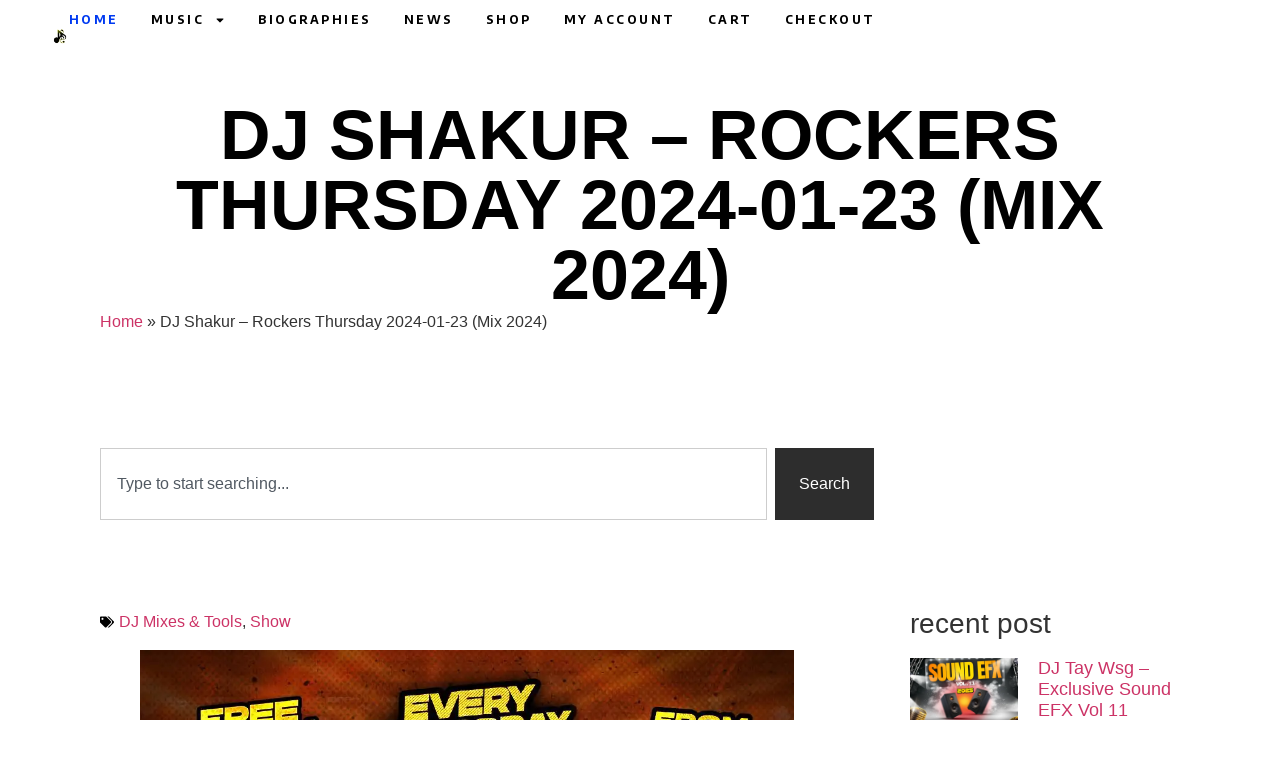

--- FILE ---
content_type: text/html; charset=UTF-8
request_url: https://dream-sound.com/dj-shakur-rockers-thursday-2024-01-23-mix-2024/
body_size: 48364
content:
<!doctype html>
<html data-ps="yes" lang="en-US" prefix="og: https://ogp.me/ns#">
<head>
		<!-- AD BY JL / THEMONEYTYZER -->
<!-- InMobi Choice. Consent Manager Tag v3.0 (for TCF 2.2) -->
<script data-laps-action="reorder" type="javascript/blocked" async=true>
(function() {
  var host = "www.themoneytizer.com";
  var element = document.createElement('script');
  var firstScript = document.getElementsByTagName('script')[0];
  var url = 'https://cmp.inmobi.com'
    .concat('/choice/', '6Fv0cGNfc_bw8', '/', host, '/choice.js?tag_version=V3');
  var uspTries = 0;
  var uspTriesLimit = 3;
  element.async = true;
  element.type = 'text/javascript';
  element.src = url;

  firstScript.parentNode.insertBefore(element, firstScript);

  function makeStub() {
    var TCF_LOCATOR_NAME = '__tcfapiLocator';
    var queue = [];
    var win = window;
    var cmpFrame;

    function addFrame() {
      var doc = win.document;
      var otherCMP = !!(win.frames[TCF_LOCATOR_NAME]);

      if (!otherCMP) {
        if (doc.body) {
          var iframe = doc.createElement('iframe');

          iframe.style.cssText = 'display:none';
          iframe.name = TCF_LOCATOR_NAME;
          doc.body.appendChild(iframe);
        } else {
          setTimeout(addFrame, 5);
        }
      }
      return !otherCMP;
    }

    function tcfAPIHandler() {
      var gdprApplies;
      var args = arguments;

      if (!args.length) {
        return queue;
      } else if (args[0] === 'setGdprApplies') {
        if (
          args.length > 3 &&
          args[2] === 2 &&
          typeof args[3] === 'boolean'
        ) {
          gdprApplies = args[3];
          if (typeof args[2] === 'function') {
            args[2]('set', true);
          }
        }
      } else if (args[0] === 'ping') {
        var retr = {
          gdprApplies: gdprApplies,
          cmpLoaded: false,
          cmpStatus: 'stub'
        };

        if (typeof args[2] === 'function') {
          args[2](retr);
        }
      } else {
        if(args[0] === 'init' && typeof args[3] === 'object') {
          args[3] = Object.assign(args[3], { tag_version: 'V3' });
        }
        queue.push(args);
      }
    }

    function postMessageEventHandler(event) {
      var msgIsString = typeof event.data === 'string';
      var json = {};

      try {
        if (msgIsString) {
          json = JSON.parse(event.data);
        } else {
          json = event.data;
        }
      } catch (ignore) {}

      var payload = json.__tcfapiCall;

      if (payload) {
        window.__tcfapi(
          payload.command,
          payload.version,
          function(retValue, success) {
            var returnMsg = {
              __tcfapiReturn: {
                returnValue: retValue,
                success: success,
                callId: payload.callId
              }
            };
            if (msgIsString) {
              returnMsg = JSON.stringify(returnMsg);
            }
            if (event && event.source && event.source.postMessage) {
              event.source.postMessage(returnMsg, '*');
            }
          },
          payload.parameter
        );
      }
    }

    while (win) {
      try {
        if (win.frames[TCF_LOCATOR_NAME]) {
          cmpFrame = win;
          break;
        }
      } catch (ignore) {}

      if (win === window.top) {
        break;
      }
      win = win.parent;
    }
    if (!cmpFrame) {
      addFrame();
      win.__tcfapi = tcfAPIHandler;
      win.addEventListener('message', postMessageEventHandler, false);
    }
  };

  makeStub();

  var uspStubFunction = function() {
    var arg = arguments;
    if (typeof window.__uspapi !== uspStubFunction) {
      setTimeout(function() {
        if (typeof window.__uspapi !== 'undefined') {
          window.__uspapi.apply(window.__uspapi, arg);
        }
      }, 500);
    }
  };

  var checkIfUspIsReady = function() {
    uspTries++;
    if (window.__uspapi === uspStubFunction && uspTries < uspTriesLimit) {
      console.warn('USP is not accessible');
    } else {
      clearInterval(uspInterval);
    }
  };

  if (typeof window.__uspapi === 'undefined') {
    window.__uspapi = uspStubFunction;
    var uspInterval = setInterval(checkIfUspIsReady, 6000);
  }
})();
</script>
<!-- End InMobi Choice. Consent Manager Tag v3.0 (for TCF 2.2) -->

<!-- AD BY JL / THEMONEYTYZER -->
	<meta charset="UTF-8">
	<meta name="viewport" content="width=device-width, initial-scale=1">
	<link rel="profile" href="https://gmpg.org/xfn/11">
		<style>img:is([sizes="auto" i], [sizes^="auto," i]) { contain-intrinsic-size: 3000px 1500px }</style>
	
<!-- Search Engine Optimization by Rank Math PRO - https://rankmath.com/ -->
<title>DJ Shakur - Rockers Thursday 2024-01-23 (Mix 2024) - Dream Sound Media</title>
<meta name="description" content="Enjoy DJ Shakur&#039;s epic live mix of 84 Reggae and Dancehall tracks on Rockers Thursday. Tune in to Dream Sound Media for a vibrant musical experience."/>
<meta name="robots" content="follow, index, max-snippet:-1, max-video-preview:-1, max-image-preview:large"/>
<link rel="canonical" href="https://dream-sound.com/dj-shakur-rockers-thursday-2024-01-23-mix-2024/" />
<meta property="og:locale" content="en_US" />
<meta property="og:type" content="article" />
<meta property="og:title" content="DJ Shakur - Rockers Thursday 2024-01-23 (Mix 2024) - Dream Sound Media" />
<meta property="og:description" content="Enjoy DJ Shakur&#039;s epic live mix of 84 Reggae and Dancehall tracks on Rockers Thursday. Tune in to Dream Sound Media for a vibrant musical experience." />
<meta property="og:url" content="https://dream-sound.com/dj-shakur-rockers-thursday-2024-01-23-mix-2024/" />
<meta property="og:site_name" content="Dream Sound Media" />
<meta property="article:publisher" content="https://www.facebook.com/dreamsound973" />
<meta property="article:tag" content="Barrington Levy" />
<meta property="article:tag" content="Bob Marley" />
<meta property="article:tag" content="Buju Banton" />
<meta property="article:tag" content="Bushman" />
<meta property="article:tag" content="Cherry Oh Baby Riddim" />
<meta property="article:tag" content="Dancehall" />
<meta property="article:tag" content="Dancehall Mix" />
<meta property="article:tag" content="DJ Shakur" />
<meta property="article:tag" content="Far East Riddim" />
<meta property="article:tag" content="Federal Records" />
<meta property="article:tag" content="Frankie Paul" />
<meta property="article:tag" content="Friends For Life Riddim" />
<meta property="article:tag" content="Front Door Riddim" />
<meta property="article:tag" content="Garnet Silk" />
<meta property="article:tag" content="General Riddim" />
<meta property="article:tag" content="Half Pint" />
<meta property="article:tag" content="Head To Toe Riddim" />
<meta property="article:tag" content="Hold On To What You&#039;ve Got Riddim" />
<meta property="article:tag" content="Hot Milk Riddim" />
<meta property="article:tag" content="Hypocrites Riddim" />
<meta property="article:tag" content="I Know The Score Riddim" />
<meta property="article:tag" content="Kette Drum Riddim" />
<meta property="article:tag" content="Kuff Riddim" />
<meta property="article:tag" content="Lift Up Your Head Riddim" />
<meta property="article:tag" content="Mean Girl Riddim" />
<meta property="article:tag" content="Mix" />
<meta property="article:tag" content="No Woman No Cry Riddim" />
<meta property="article:tag" content="One Draw Riddim" />
<meta property="article:tag" content="One To One Riddim" />
<meta property="article:tag" content="Oo-Wee-Baby Riddim" />
<meta property="article:tag" content="Raggy Road Riddim" />
<meta property="article:tag" content="Reggae" />
<meta property="article:tag" content="Rope In Riddim" />
<meta property="article:tag" content="Sanchez" />
<meta property="article:tag" content="Satta Massagana Riddim" />
<meta property="article:tag" content="Sitting and Watching Riddim" />
<meta property="article:tag" content="Taxi Riddim" />
<meta property="article:tag" content="The Wailers" />
<meta property="article:tag" content="Tune In Riddim" />
<meta property="article:section" content="DJ Mixes &amp; Tools" />
<meta property="og:updated_time" content="2024-02-22T11:18:11+01:00" />
<meta property="og:image" content="https://dream-sound.com/wp-content/uploads/2024/02/00-DJ-Shakur-2024-Rockers-Thursday-2024-01-23-Show.webp" />
<meta property="og:image:secure_url" content="https://dream-sound.com/wp-content/uploads/2024/02/00-DJ-Shakur-2024-Rockers-Thursday-2024-01-23-Show.webp" />
<meta property="og:image:width" content="1080" />
<meta property="og:image:height" content="1080" />
<meta property="og:image:alt" content="DJ Shakur - 2024-Rockers Thursday 2024-01-23" />
<meta property="og:image:type" content="image/webp" />
<meta name="twitter:card" content="summary_large_image" />
<meta name="twitter:title" content="DJ Shakur - Rockers Thursday 2024-01-23 (Mix 2024) - Dream Sound Media" />
<meta name="twitter:description" content="Enjoy DJ Shakur&#039;s epic live mix of 84 Reggae and Dancehall tracks on Rockers Thursday. Tune in to Dream Sound Media for a vibrant musical experience." />
<meta name="twitter:site" content="@dreamsound973" />
<meta name="twitter:creator" content="@dreamsound973" />
<meta name="twitter:image" content="https://dream-sound.com/wp-content/uploads/2024/02/00-DJ-Shakur-2024-Rockers-Thursday-2024-01-23-Show.webp" />
<meta name="twitter:label1" content="Written by" />
<meta name="twitter:data1" content="Jean-Luc" />
<meta name="twitter:label2" content="Time to read" />
<meta name="twitter:data2" content="3 minutes" />
<script type="application/ld+json" class="rank-math-schema-pro">{"@context":"https://schema.org","@graph":[{"@type":"BreadcrumbList","@id":"https://dream-sound.com/dj-shakur-rockers-thursday-2024-01-23-mix-2024/#breadcrumb","itemListElement":[{"@type":"ListItem","position":"1","item":{"@id":"https://dream-sound.com","name":"Home"}},{"@type":"ListItem","position":"2","item":{"@id":"https://dream-sound.com/dj-shakur-rockers-thursday-2024-01-23-mix-2024/","name":"DJ Shakur &#8211; Rockers Thursday 2024-01-23 (Mix 2024)"}}]}]}</script>
<!-- /Rank Math WordPress SEO plugin -->

<link rel='dns-prefetch' href='//www.googletagmanager.com' />
<link rel='dns-prefetch' href='//maxcdn.bootstrapcdn.com' />
<link rel="alternate" type="application/rss+xml" title="Dream Sound Media &raquo; Feed" href="https://dream-sound.com/feed/" />
<link rel="alternate" type="application/rss+xml" title="Dream Sound Media &raquo; Comments Feed" href="https://dream-sound.com/comments/feed/" />
<script data-laps-action="reorder" type="javascript/blocked">
window._wpemojiSettings = {"baseUrl":"https:\/\/s.w.org\/images\/core\/emoji\/16.0.1\/72x72\/","ext":".png","svgUrl":"https:\/\/s.w.org\/images\/core\/emoji\/16.0.1\/svg\/","svgExt":".svg","source":{"concatemoji":"https:\/\/dream-sound.com\/wp-includes\/js\/wp-emoji-release.min.js?ver=ef314d277f8703b27aa5c610f49ce457"}};
/*! This file is auto-generated */
!function(s,n){var o,i,e;function c(e){try{var t={supportTests:e,timestamp:(new Date).valueOf()};sessionStorage.setItem(o,JSON.stringify(t))}catch(e){}}function p(e,t,n){e.clearRect(0,0,e.canvas.width,e.canvas.height),e.fillText(t,0,0);var t=new Uint32Array(e.getImageData(0,0,e.canvas.width,e.canvas.height).data),a=(e.clearRect(0,0,e.canvas.width,e.canvas.height),e.fillText(n,0,0),new Uint32Array(e.getImageData(0,0,e.canvas.width,e.canvas.height).data));return t.every(function(e,t){return e===a[t]})}function u(e,t){e.clearRect(0,0,e.canvas.width,e.canvas.height),e.fillText(t,0,0);for(var n=e.getImageData(16,16,1,1),a=0;a<n.data.length;a++)if(0!==n.data[a])return!1;return!0}function f(e,t,n,a){switch(t){case"flag":return n(e,"\ud83c\udff3\ufe0f\u200d\u26a7\ufe0f","\ud83c\udff3\ufe0f\u200b\u26a7\ufe0f")?!1:!n(e,"\ud83c\udde8\ud83c\uddf6","\ud83c\udde8\u200b\ud83c\uddf6")&&!n(e,"\ud83c\udff4\udb40\udc67\udb40\udc62\udb40\udc65\udb40\udc6e\udb40\udc67\udb40\udc7f","\ud83c\udff4\u200b\udb40\udc67\u200b\udb40\udc62\u200b\udb40\udc65\u200b\udb40\udc6e\u200b\udb40\udc67\u200b\udb40\udc7f");case"emoji":return!a(e,"\ud83e\udedf")}return!1}function g(e,t,n,a){var r="undefined"!=typeof WorkerGlobalScope&&self instanceof WorkerGlobalScope?new OffscreenCanvas(300,150):s.createElement("canvas"),o=r.getContext("2d",{willReadFrequently:!0}),i=(o.textBaseline="top",o.font="600 32px Arial",{});return e.forEach(function(e){i[e]=t(o,e,n,a)}),i}function t(e){var t=s.createElement("script");t.src=e,t.defer=!0,s.head.appendChild(t)}"undefined"!=typeof Promise&&(o="wpEmojiSettingsSupports",i=["flag","emoji"],n.supports={everything:!0,everythingExceptFlag:!0},e=new Promise(function(e){s.addEventListener("DOMContentLoaded",e,{once:!0})}),new Promise(function(t){var n=function(){try{var e=JSON.parse(sessionStorage.getItem(o));if("object"==typeof e&&"number"==typeof e.timestamp&&(new Date).valueOf()<e.timestamp+604800&&"object"==typeof e.supportTests)return e.supportTests}catch(e){}return null}();if(!n){if("undefined"!=typeof Worker&&"undefined"!=typeof OffscreenCanvas&&"undefined"!=typeof URL&&URL.createObjectURL&&"undefined"!=typeof Blob)try{var e="postMessage("+g.toString()+"("+[JSON.stringify(i),f.toString(),p.toString(),u.toString()].join(",")+"));",a=new Blob([e],{type:"text/javascript"}),r=new Worker(URL.createObjectURL(a),{name:"wpTestEmojiSupports"});return void(r.onmessage=function(e){c(n=e.data),r.terminate(),t(n)})}catch(e){}c(n=g(i,f,p,u))}t(n)}).then(function(e){for(var t in e)n.supports[t]=e[t],n.supports.everything=n.supports.everything&&n.supports[t],"flag"!==t&&(n.supports.everythingExceptFlag=n.supports.everythingExceptFlag&&n.supports[t]);n.supports.everythingExceptFlag=n.supports.everythingExceptFlag&&!n.supports.flag,n.DOMReady=!1,n.readyCallback=function(){n.DOMReady=!0}}).then(function(){return e}).then(function(){var e;n.supports.everything||(n.readyCallback(),(e=n.source||{}).concatemoji?t(e.concatemoji):e.wpemoji&&e.twemoji&&(t(e.twemoji),t(e.wpemoji)))}))}((window,document),window._wpemojiSettings);
</script>
<link rel='stylesheet' id='dashicons-css' href='https://dream-sound.com/wp-includes/css/dashicons.min.css?ver=ef314d277f8703b27aa5c610f49ce457' media='all' />
<link rel='stylesheet' id='post-views-counter-frontend-css' href='https://dream-sound.com/wp-content/plugins/post-views-counter/css/frontend.min.css?ver=1.5.9' media='all' />
<link rel='stylesheet' id='sbr_styles-css' href='https://dream-sound.com/wp-content/plugins/reviews-feed/assets/css/sbr-styles.min.css?ver=2.1.1' media='all' />
<link rel='stylesheet' id='sbi_styles-css' href='https://dream-sound.com/wp-content/plugins/instagram-feed/css/sbi-styles.min.css?ver=6.10.0' media='all' />
<link rel='stylesheet' id='sby_styles-css' href='https://dream-sound.com/wp-content/plugins/feeds-for-youtube/css/sb-youtube-free.min.css?ver=2.4.0' media='all' />
<style id='wp-emoji-styles-inline-css'>

	img.wp-smiley, img.emoji {
		display: inline !important;
		border: none !important;
		box-shadow: none !important;
		height: 1em !important;
		width: 1em !important;
		margin: 0 0.07em !important;
		vertical-align: -0.1em !important;
		background: none !important;
		padding: 0 !important;
	}
</style>
<link rel='stylesheet' id='wp-block-library-css' href='https://dream-sound.com/wp-includes/css/dist/block-library/style.min.css?ver=ef314d277f8703b27aa5c610f49ce457' media='all' />
<style id='global-styles-inline-css'>
:root{--wp--preset--aspect-ratio--square: 1;--wp--preset--aspect-ratio--4-3: 4/3;--wp--preset--aspect-ratio--3-4: 3/4;--wp--preset--aspect-ratio--3-2: 3/2;--wp--preset--aspect-ratio--2-3: 2/3;--wp--preset--aspect-ratio--16-9: 16/9;--wp--preset--aspect-ratio--9-16: 9/16;--wp--preset--color--black: #000000;--wp--preset--color--cyan-bluish-gray: #abb8c3;--wp--preset--color--white: #ffffff;--wp--preset--color--pale-pink: #f78da7;--wp--preset--color--vivid-red: #cf2e2e;--wp--preset--color--luminous-vivid-orange: #ff6900;--wp--preset--color--luminous-vivid-amber: #fcb900;--wp--preset--color--light-green-cyan: #7bdcb5;--wp--preset--color--vivid-green-cyan: #00d084;--wp--preset--color--pale-cyan-blue: #8ed1fc;--wp--preset--color--vivid-cyan-blue: #0693e3;--wp--preset--color--vivid-purple: #9b51e0;--wp--preset--gradient--vivid-cyan-blue-to-vivid-purple: linear-gradient(135deg,rgba(6,147,227,1) 0%,rgb(155,81,224) 100%);--wp--preset--gradient--light-green-cyan-to-vivid-green-cyan: linear-gradient(135deg,rgb(122,220,180) 0%,rgb(0,208,130) 100%);--wp--preset--gradient--luminous-vivid-amber-to-luminous-vivid-orange: linear-gradient(135deg,rgba(252,185,0,1) 0%,rgba(255,105,0,1) 100%);--wp--preset--gradient--luminous-vivid-orange-to-vivid-red: linear-gradient(135deg,rgba(255,105,0,1) 0%,rgb(207,46,46) 100%);--wp--preset--gradient--very-light-gray-to-cyan-bluish-gray: linear-gradient(135deg,rgb(238,238,238) 0%,rgb(169,184,195) 100%);--wp--preset--gradient--cool-to-warm-spectrum: linear-gradient(135deg,rgb(74,234,220) 0%,rgb(151,120,209) 20%,rgb(207,42,186) 40%,rgb(238,44,130) 60%,rgb(251,105,98) 80%,rgb(254,248,76) 100%);--wp--preset--gradient--blush-light-purple: linear-gradient(135deg,rgb(255,206,236) 0%,rgb(152,150,240) 100%);--wp--preset--gradient--blush-bordeaux: linear-gradient(135deg,rgb(254,205,165) 0%,rgb(254,45,45) 50%,rgb(107,0,62) 100%);--wp--preset--gradient--luminous-dusk: linear-gradient(135deg,rgb(255,203,112) 0%,rgb(199,81,192) 50%,rgb(65,88,208) 100%);--wp--preset--gradient--pale-ocean: linear-gradient(135deg,rgb(255,245,203) 0%,rgb(182,227,212) 50%,rgb(51,167,181) 100%);--wp--preset--gradient--electric-grass: linear-gradient(135deg,rgb(202,248,128) 0%,rgb(113,206,126) 100%);--wp--preset--gradient--midnight: linear-gradient(135deg,rgb(2,3,129) 0%,rgb(40,116,252) 100%);--wp--preset--font-size--small: 13px;--wp--preset--font-size--medium: 20px;--wp--preset--font-size--large: 36px;--wp--preset--font-size--x-large: 42px;--wp--preset--spacing--20: 0.44rem;--wp--preset--spacing--30: 0.67rem;--wp--preset--spacing--40: 1rem;--wp--preset--spacing--50: 1.5rem;--wp--preset--spacing--60: 2.25rem;--wp--preset--spacing--70: 3.38rem;--wp--preset--spacing--80: 5.06rem;--wp--preset--shadow--natural: 6px 6px 9px rgba(0, 0, 0, 0.2);--wp--preset--shadow--deep: 12px 12px 50px rgba(0, 0, 0, 0.4);--wp--preset--shadow--sharp: 6px 6px 0px rgba(0, 0, 0, 0.2);--wp--preset--shadow--outlined: 6px 6px 0px -3px rgba(255, 255, 255, 1), 6px 6px rgba(0, 0, 0, 1);--wp--preset--shadow--crisp: 6px 6px 0px rgba(0, 0, 0, 1);}:root { --wp--style--global--content-size: 800px;--wp--style--global--wide-size: 1200px; }:where(body) { margin: 0; }.wp-site-blocks > .alignleft { float: left; margin-right: 2em; }.wp-site-blocks > .alignright { float: right; margin-left: 2em; }.wp-site-blocks > .aligncenter { justify-content: center; margin-left: auto; margin-right: auto; }:where(.wp-site-blocks) > * { margin-block-start: 24px; margin-block-end: 0; }:where(.wp-site-blocks) > :first-child { margin-block-start: 0; }:where(.wp-site-blocks) > :last-child { margin-block-end: 0; }:root { --wp--style--block-gap: 24px; }:root :where(.is-layout-flow) > :first-child{margin-block-start: 0;}:root :where(.is-layout-flow) > :last-child{margin-block-end: 0;}:root :where(.is-layout-flow) > *{margin-block-start: 24px;margin-block-end: 0;}:root :where(.is-layout-constrained) > :first-child{margin-block-start: 0;}:root :where(.is-layout-constrained) > :last-child{margin-block-end: 0;}:root :where(.is-layout-constrained) > *{margin-block-start: 24px;margin-block-end: 0;}:root :where(.is-layout-flex){gap: 24px;}:root :where(.is-layout-grid){gap: 24px;}.is-layout-flow > .alignleft{float: left;margin-inline-start: 0;margin-inline-end: 2em;}.is-layout-flow > .alignright{float: right;margin-inline-start: 2em;margin-inline-end: 0;}.is-layout-flow > .aligncenter{margin-left: auto !important;margin-right: auto !important;}.is-layout-constrained > .alignleft{float: left;margin-inline-start: 0;margin-inline-end: 2em;}.is-layout-constrained > .alignright{float: right;margin-inline-start: 2em;margin-inline-end: 0;}.is-layout-constrained > .aligncenter{margin-left: auto !important;margin-right: auto !important;}.is-layout-constrained > :where(:not(.alignleft):not(.alignright):not(.alignfull)){max-width: var(--wp--style--global--content-size);margin-left: auto !important;margin-right: auto !important;}.is-layout-constrained > .alignwide{max-width: var(--wp--style--global--wide-size);}body .is-layout-flex{display: flex;}.is-layout-flex{flex-wrap: wrap;align-items: center;}.is-layout-flex > :is(*, div){margin: 0;}body .is-layout-grid{display: grid;}.is-layout-grid > :is(*, div){margin: 0;}body{padding-top: 0px;padding-right: 0px;padding-bottom: 0px;padding-left: 0px;}a:where(:not(.wp-element-button)){text-decoration: underline;}:root :where(.wp-element-button, .wp-block-button__link){background-color: #32373c;border-width: 0;color: #fff;font-family: inherit;font-size: inherit;line-height: inherit;padding: calc(0.667em + 2px) calc(1.333em + 2px);text-decoration: none;}.has-black-color{color: var(--wp--preset--color--black) !important;}.has-cyan-bluish-gray-color{color: var(--wp--preset--color--cyan-bluish-gray) !important;}.has-white-color{color: var(--wp--preset--color--white) !important;}.has-pale-pink-color{color: var(--wp--preset--color--pale-pink) !important;}.has-vivid-red-color{color: var(--wp--preset--color--vivid-red) !important;}.has-luminous-vivid-orange-color{color: var(--wp--preset--color--luminous-vivid-orange) !important;}.has-luminous-vivid-amber-color{color: var(--wp--preset--color--luminous-vivid-amber) !important;}.has-light-green-cyan-color{color: var(--wp--preset--color--light-green-cyan) !important;}.has-vivid-green-cyan-color{color: var(--wp--preset--color--vivid-green-cyan) !important;}.has-pale-cyan-blue-color{color: var(--wp--preset--color--pale-cyan-blue) !important;}.has-vivid-cyan-blue-color{color: var(--wp--preset--color--vivid-cyan-blue) !important;}.has-vivid-purple-color{color: var(--wp--preset--color--vivid-purple) !important;}.has-black-background-color{background-color: var(--wp--preset--color--black) !important;}.has-cyan-bluish-gray-background-color{background-color: var(--wp--preset--color--cyan-bluish-gray) !important;}.has-white-background-color{background-color: var(--wp--preset--color--white) !important;}.has-pale-pink-background-color{background-color: var(--wp--preset--color--pale-pink) !important;}.has-vivid-red-background-color{background-color: var(--wp--preset--color--vivid-red) !important;}.has-luminous-vivid-orange-background-color{background-color: var(--wp--preset--color--luminous-vivid-orange) !important;}.has-luminous-vivid-amber-background-color{background-color: var(--wp--preset--color--luminous-vivid-amber) !important;}.has-light-green-cyan-background-color{background-color: var(--wp--preset--color--light-green-cyan) !important;}.has-vivid-green-cyan-background-color{background-color: var(--wp--preset--color--vivid-green-cyan) !important;}.has-pale-cyan-blue-background-color{background-color: var(--wp--preset--color--pale-cyan-blue) !important;}.has-vivid-cyan-blue-background-color{background-color: var(--wp--preset--color--vivid-cyan-blue) !important;}.has-vivid-purple-background-color{background-color: var(--wp--preset--color--vivid-purple) !important;}.has-black-border-color{border-color: var(--wp--preset--color--black) !important;}.has-cyan-bluish-gray-border-color{border-color: var(--wp--preset--color--cyan-bluish-gray) !important;}.has-white-border-color{border-color: var(--wp--preset--color--white) !important;}.has-pale-pink-border-color{border-color: var(--wp--preset--color--pale-pink) !important;}.has-vivid-red-border-color{border-color: var(--wp--preset--color--vivid-red) !important;}.has-luminous-vivid-orange-border-color{border-color: var(--wp--preset--color--luminous-vivid-orange) !important;}.has-luminous-vivid-amber-border-color{border-color: var(--wp--preset--color--luminous-vivid-amber) !important;}.has-light-green-cyan-border-color{border-color: var(--wp--preset--color--light-green-cyan) !important;}.has-vivid-green-cyan-border-color{border-color: var(--wp--preset--color--vivid-green-cyan) !important;}.has-pale-cyan-blue-border-color{border-color: var(--wp--preset--color--pale-cyan-blue) !important;}.has-vivid-cyan-blue-border-color{border-color: var(--wp--preset--color--vivid-cyan-blue) !important;}.has-vivid-purple-border-color{border-color: var(--wp--preset--color--vivid-purple) !important;}.has-vivid-cyan-blue-to-vivid-purple-gradient-background{background: var(--wp--preset--gradient--vivid-cyan-blue-to-vivid-purple) !important;}.has-light-green-cyan-to-vivid-green-cyan-gradient-background{background: var(--wp--preset--gradient--light-green-cyan-to-vivid-green-cyan) !important;}.has-luminous-vivid-amber-to-luminous-vivid-orange-gradient-background{background: var(--wp--preset--gradient--luminous-vivid-amber-to-luminous-vivid-orange) !important;}.has-luminous-vivid-orange-to-vivid-red-gradient-background{background: var(--wp--preset--gradient--luminous-vivid-orange-to-vivid-red) !important;}.has-very-light-gray-to-cyan-bluish-gray-gradient-background{background: var(--wp--preset--gradient--very-light-gray-to-cyan-bluish-gray) !important;}.has-cool-to-warm-spectrum-gradient-background{background: var(--wp--preset--gradient--cool-to-warm-spectrum) !important;}.has-blush-light-purple-gradient-background{background: var(--wp--preset--gradient--blush-light-purple) !important;}.has-blush-bordeaux-gradient-background{background: var(--wp--preset--gradient--blush-bordeaux) !important;}.has-luminous-dusk-gradient-background{background: var(--wp--preset--gradient--luminous-dusk) !important;}.has-pale-ocean-gradient-background{background: var(--wp--preset--gradient--pale-ocean) !important;}.has-electric-grass-gradient-background{background: var(--wp--preset--gradient--electric-grass) !important;}.has-midnight-gradient-background{background: var(--wp--preset--gradient--midnight) !important;}.has-small-font-size{font-size: var(--wp--preset--font-size--small) !important;}.has-medium-font-size{font-size: var(--wp--preset--font-size--medium) !important;}.has-large-font-size{font-size: var(--wp--preset--font-size--large) !important;}.has-x-large-font-size{font-size: var(--wp--preset--font-size--x-large) !important;}
:root :where(.wp-block-pullquote){font-size: 1.5em;line-height: 1.6;}
</style>
<link rel='stylesheet' id='contact-form-7-css' href='https://dream-sound.com/wp-content/plugins/contact-form-7/includes/css/styles.css?ver=6.1.3' media='all' />
<link rel='stylesheet' id='ctf_styles-css' href='https://dream-sound.com/wp-content/plugins/custom-twitter-feeds/css/ctf-styles.min.css?ver=2.3.1' media='all' />
<link rel='stylesheet' id='subscriptions-for-woocommerce-css' href='https://dream-sound.com/wp-content/plugins/subscriptions-for-woocommerce/public/css/subscriptions-for-woocommerce-public.css?ver=1.8.10' media='all' />
<link rel='stylesheet' id='thickbox-css' href='https://dream-sound.com/wp-includes/js/thickbox/thickbox.css?ver=ef314d277f8703b27aa5c610f49ce457' media='all' />
<link rel='stylesheet' id='woocommerce-layout-css' href='https://dream-sound.com/wp-content/plugins/woocommerce/assets/css/woocommerce-layout.css?ver=10.3.5' media='all' />
<link rel='stylesheet' id='woocommerce-smallscreen-css' href='https://dream-sound.com/wp-content/plugins/woocommerce/assets/css/woocommerce-smallscreen.css?ver=10.3.5' media='only screen and (max-width: 768px)' />
<link rel='stylesheet' id='woocommerce-general-css' href='https://dream-sound.com/wp-content/plugins/woocommerce/assets/css/woocommerce.css?ver=10.3.5' media='all' />
<style id='woocommerce-inline-inline-css'>
.woocommerce form .form-row .required { visibility: visible; }
</style>
<link rel='stylesheet' id='cff-css' href='https://dream-sound.com/wp-content/plugins/custom-facebook-feed/assets/css/cff-style.min.css?ver=4.3.4' media='all' />
<link rel='stylesheet' id='sb-font-awesome-css' href='https://maxcdn.bootstrapcdn.com/font-awesome/4.7.0/css/font-awesome.min.css?ver=ef314d277f8703b27aa5c610f49ce457' media='all' />
<link rel='stylesheet' id='ivory-search-styles-css' href='https://dream-sound.com/wp-content/plugins/add-search-to-menu/public/css/ivory-search.min.css?ver=5.5.12' media='all' />
<link rel='stylesheet' id='brands-styles-css' href='https://dream-sound.com/wp-content/plugins/woocommerce/assets/css/brands.css?ver=10.3.5' media='all' />
<link rel='stylesheet' id='hello-elementor-css' href='https://dream-sound.com/wp-content/themes/hello-elementor/assets/css/reset.css?ver=3.4.5' media='all' />
<link rel='stylesheet' id='hello-elementor-theme-style-css' href='https://dream-sound.com/wp-content/themes/hello-elementor/assets/css/theme.css?ver=3.4.5' media='all' />
<link rel='stylesheet' id='hello-elementor-header-footer-css' href='https://dream-sound.com/wp-content/themes/hello-elementor/assets/css/header-footer.css?ver=3.4.5' media='all' />
<link rel='stylesheet' id='chld_thm_cfg_child-css' href='https://dream-sound.com/wp-content/themes/hello-elementor-child/style.css?ver=3.4.5.1764075671' media='all' />
<link rel='stylesheet' id='elementor-frontend-css' href='https://dream-sound.com/wp-content/uploads/elementor/css/custom-frontend.min.css?ver=1764096109' media='all' />
<link rel='stylesheet' id='elementor-post-6-css' href='https://dream-sound.com/wp-content/uploads/elementor/css/post-6.css?ver=1764096109' media='all' />
<link rel='stylesheet' id='widget-image-css' href='https://dream-sound.com/wp-content/plugins/elementor/assets/css/widget-image.min.css?ver=3.33.2' media='all' />
<link rel='stylesheet' id='widget-nav-menu-css' href='https://dream-sound.com/wp-content/uploads/elementor/css/custom-pro-widget-nav-menu.min.css?ver=1764096109' media='all' />
<link rel='stylesheet' id='widget-social-icons-css' href='https://dream-sound.com/wp-content/plugins/elementor/assets/css/widget-social-icons.min.css?ver=3.33.2' media='all' />
<link rel='stylesheet' id='e-apple-webkit-css' href='https://dream-sound.com/wp-content/uploads/elementor/css/custom-apple-webkit.min.css?ver=1764096109' media='all' />
<link rel='stylesheet' id='e-sticky-css' href='https://dream-sound.com/wp-content/plugins/elementor-pro/assets/css/modules/sticky.min.css?ver=3.33.1' media='all' />
<link rel='stylesheet' id='e-motion-fx-css' href='https://dream-sound.com/wp-content/plugins/elementor-pro/assets/css/modules/motion-fx.min.css?ver=3.33.1' media='all' />
<link rel='stylesheet' id='widget-icon-list-css' href='https://dream-sound.com/wp-content/uploads/elementor/css/custom-widget-icon-list.min.css?ver=1764096109' media='all' />
<link rel='stylesheet' id='widget-heading-css' href='https://dream-sound.com/wp-content/plugins/elementor/assets/css/widget-heading.min.css?ver=3.33.2' media='all' />
<link rel='stylesheet' id='widget-search-css' href='https://dream-sound.com/wp-content/plugins/elementor-pro/assets/css/widget-search.min.css?ver=3.33.1' media='all' />
<link rel='stylesheet' id='widget-post-info-css' href='https://dream-sound.com/wp-content/plugins/elementor-pro/assets/css/widget-post-info.min.css?ver=3.33.1' media='all' />
<link rel='stylesheet' id='widget-share-buttons-css' href='https://dream-sound.com/wp-content/plugins/elementor-pro/assets/css/widget-share-buttons.min.css?ver=3.33.1' media='all' />
<link rel='stylesheet' id='widget-posts-css' href='https://dream-sound.com/wp-content/plugins/elementor-pro/assets/css/widget-posts.min.css?ver=3.33.1' media='all' />
<link rel='stylesheet' id='e-animation-shrink-css' href='https://dream-sound.com/wp-content/plugins/elementor/assets/lib/animations/styles/e-animation-shrink.min.css?ver=3.33.2' media='all' />
<link rel='stylesheet' id='widget-spacer-css' href='https://dream-sound.com/wp-content/plugins/elementor/assets/css/widget-spacer.min.css?ver=3.33.2' media='all' />
<link rel='stylesheet' id='e-popup-css' href='https://dream-sound.com/wp-content/plugins/elementor-pro/assets/css/conditionals/popup.min.css?ver=3.33.1' media='all' />
<link rel='stylesheet' id='cffstyles-css' href='https://dream-sound.com/wp-content/plugins/custom-facebook-feed/assets/css/cff-style.min.css?ver=4.3.4' media='all' />
<link rel='stylesheet' id='sby-styles-css' href='https://dream-sound.com/wp-content/plugins/feeds-for-youtube/css/sb-youtube-free.min.css?ver=2.4.0' media='all' />
<link rel='stylesheet' id='sbistyles-css' href='https://dream-sound.com/wp-content/plugins/instagram-feed/css/sbi-styles.min.css?ver=6.10.0' media='all' />
<link rel='stylesheet' id='elementor-post-14180-css' href='https://dream-sound.com/wp-content/uploads/elementor/css/post-14180.css?ver=1764096110' media='all' />
<link rel='stylesheet' id='elementor-post-333-css' href='https://dream-sound.com/wp-content/uploads/elementor/css/post-333.css?ver=1764096110' media='all' />
<link rel='stylesheet' id='elementor-post-2291-css' href='https://dream-sound.com/wp-content/uploads/elementor/css/post-2291.css?ver=1764096142' media='all' />
<link rel='stylesheet' id='elementor-post-8831-css' href='https://dream-sound.com/wp-content/uploads/elementor/css/post-8831.css?ver=1764096110' media='all' />
<link rel='stylesheet' id='elementor-gf-encodesans-css' href='https://fonts.googleapis.com/css?family=Encode+Sans:100,100italic,200,200italic,300,300italic,400,400italic,500,500italic,600,600italic,700,700italic,800,800italic,900,900italic&#038;display=swap' media='all' />
<script data-laps-action="reorder" type="javascript/blocked" data-src="https://dream-sound.com/wp-includes/js/jquery/jquery.min.js?ver=3.7.1" id="jquery-core-js"></script>
<script data-laps-action="reorder" type="javascript/blocked" data-src="https://dream-sound.com/wp-includes/js/jquery/jquery-migrate.min.js?ver=3.4.1" id="jquery-migrate-js"></script>
<script data-laps-action="reorder" type="javascript/blocked" id="subscriptions-for-woocommerce-js-extra">
var sfw_public_param = {"ajaxurl":"https:\/\/dream-sound.com\/wp-admin\/admin-ajax.php","cart_url":"https:\/\/dream-sound.com\/cart\/","sfw_public_nonce":"3e21438150"};
</script>
<script data-laps-action="reorder" type="javascript/blocked" data-src="https://dream-sound.com/wp-content/plugins/subscriptions-for-woocommerce/public/js/subscriptions-for-woocommerce-public.js?ver=1.8.10" id="subscriptions-for-woocommerce-js"></script>
<script data-laps-action="reorder" type="javascript/blocked" data-src="https://dream-sound.com/wp-content/plugins/woocommerce/assets/js/jquery-blockui/jquery.blockUI.min.js?ver=2.7.0-wc.10.3.5" id="wc-jquery-blockui-js" defer data-wp-strategy="defer"></script>
<script data-laps-action="reorder" type="javascript/blocked" id="wc-add-to-cart-js-extra">
var wc_add_to_cart_params = {"ajax_url":"\/wp-admin\/admin-ajax.php","wc_ajax_url":"\/?wc-ajax=%%endpoint%%","i18n_view_cart":"View cart","cart_url":"https:\/\/dream-sound.com\/cart\/","is_cart":"","cart_redirect_after_add":"yes"};
</script>
<script data-laps-action="reorder" type="javascript/blocked" data-src="https://dream-sound.com/wp-content/plugins/woocommerce/assets/js/frontend/add-to-cart.min.js?ver=10.3.5" id="wc-add-to-cart-js" defer data-wp-strategy="defer"></script>
<script data-laps-action="reorder" type="javascript/blocked" data-src="https://dream-sound.com/wp-content/plugins/woocommerce/assets/js/js-cookie/js.cookie.min.js?ver=2.1.4-wc.10.3.5" id="wc-js-cookie-js" defer data-wp-strategy="defer"></script>
<script data-laps-action="reorder" type="javascript/blocked" id="woocommerce-js-extra">
var woocommerce_params = {"ajax_url":"\/wp-admin\/admin-ajax.php","wc_ajax_url":"\/?wc-ajax=%%endpoint%%","i18n_password_show":"Show password","i18n_password_hide":"Hide password"};
</script>
<script data-laps-action="reorder" type="javascript/blocked" data-src="https://dream-sound.com/wp-content/plugins/woocommerce/assets/js/frontend/woocommerce.min.js?ver=10.3.5" id="woocommerce-js" defer data-wp-strategy="defer"></script>
<script data-laps-action="reorder" type="javascript/blocked" id="WCPAY_ASSETS-js-extra">
var wcpayAssets = {"url":"https:\/\/dream-sound.com\/wp-content\/plugins\/woocommerce-payments\/dist\/"};
</script>

<!-- Google tag (gtag.js) snippet added by Site Kit -->
<!-- Google Analytics snippet added by Site Kit -->
<script data-laps-action="reorder" type="javascript/blocked" data-src="https://www.googletagmanager.com/gtag/js?id=GT-MK52J6B" id="google_gtagjs-js" async></script>
<script data-laps-action="reorder" type="javascript/blocked" id="google_gtagjs-js-after">
window.dataLayer = window.dataLayer || [];function gtag(){dataLayer.push(arguments);}
gtag("set","linker",{"domains":["dream-sound.com"]});
gtag("js", new Date());
gtag("set", "developer_id.dZTNiMT", true);
gtag("config", "GT-MK52J6B");
</script>
<link rel="https://api.w.org/" href="https://dream-sound.com/wp-json/" /><link rel="alternate" title="JSON" type="application/json" href="https://dream-sound.com/wp-json/wp/v2/posts/5844" /><link rel="EditURI" type="application/rsd+xml" title="RSD" href="https://dream-sound.com/xmlrpc.php?rsd" />
<link rel="alternate" title="oEmbed (JSON)" type="application/json+oembed" href="https://dream-sound.com/wp-json/oembed/1.0/embed?url=https%3A%2F%2Fdream-sound.com%2Fdj-shakur-rockers-thursday-2024-01-23-mix-2024%2F" />
<link rel="alternate" title="oEmbed (XML)" type="text/xml+oembed" href="https://dream-sound.com/wp-json/oembed/1.0/embed?url=https%3A%2F%2Fdream-sound.com%2Fdj-shakur-rockers-thursday-2024-01-23-mix-2024%2F&#038;format=xml" />
<meta name="generator" content="Site Kit by Google 1.166.0" /><!-- Google site verification - Google for WooCommerce -->
<meta name="google-site-verification" content="MUs3QUTDaEgBcXUq-g95ZH0uLo-FO0ngWrVnr2nn1Io" />
	<noscript><style>.woocommerce-product-gallery{ opacity: 1 !important; }</style></noscript>
	<meta name="generator" content="Elementor 3.33.2; features: e_font_icon_svg, additional_custom_breakpoints; settings: css_print_method-external, google_font-enabled, font_display-swap">
			<style>
				.e-con.e-parent:nth-of-type(n+4):not(.e-lazyloaded):not(.e-no-lazyload),
				.e-con.e-parent:nth-of-type(n+4):not(.e-lazyloaded):not(.e-no-lazyload) * {
					background-image: none !important;
				}
				@media screen and (max-height: 1024px) {
					.e-con.e-parent:nth-of-type(n+3):not(.e-lazyloaded):not(.e-no-lazyload),
					.e-con.e-parent:nth-of-type(n+3):not(.e-lazyloaded):not(.e-no-lazyload) * {
						background-image: none !important;
					}
				}
				@media screen and (max-height: 640px) {
					.e-con.e-parent:nth-of-type(n+2):not(.e-lazyloaded):not(.e-no-lazyload),
					.e-con.e-parent:nth-of-type(n+2):not(.e-lazyloaded):not(.e-no-lazyload) * {
						background-image: none !important;
					}
				}
			</style>
			
<!-- Google Tag Manager snippet added by Site Kit -->
<script data-laps-action="reorder" type="javascript/blocked">
			( function( w, d, s, l, i ) {
				w[l] = w[l] || [];
				w[l].push( {'gtm.start': new Date().getTime(), event: 'gtm.js'} );
				var f = d.getElementsByTagName( s )[0],
					j = d.createElement( s ), dl = l != 'dataLayer' ? '&l=' + l : '';
				j.async = true;
				j.src = 'https://www.googletagmanager.com/gtm.js?id=' + i + dl;
				f.parentNode.insertBefore( j, f );
			} )( window, document, 'script', 'dataLayer', 'GTM-5J82W97H' );
			
</script>

<!-- End Google Tag Manager snippet added by Site Kit -->
                <script data-laps-action="reorder" id="auto-cmp-tmzr" data-version="v2.2u1.1" type="javascript/blocked" async="true">
                    (function() {
                    var host = "www.themoneytizer.com";
                    var element = document.createElement('script');
                    var firstScript = document.getElementsByTagName('script')[0];
                    var url = 'https://cmp.inmobi.com'
                        .concat('/choice/', '6Fv0cGNfc_bw8', '/', host, '/choice.js?tag_version=V3');
                    var uspTries = 0;
                    var uspTriesLimit = 3;
                    element.async = true;
                    element.type = 'text/javascript';
                    element.src = url;

                    firstScript.parentNode.insertBefore(element, firstScript);

                    function makeStub() {
                        var TCF_LOCATOR_NAME = '__tcfapiLocator';
                        var queue = [];
                        var win = window;
                        var cmpFrame;

                        function addFrame() {
                        var doc = win.document;
                        var otherCMP = !!(win.frames[TCF_LOCATOR_NAME]);

                        if (!otherCMP) {
                            if (doc.body) {
                            var iframe = doc.createElement('iframe');

                            iframe.style.cssText = 'display:none';
                            iframe.name = TCF_LOCATOR_NAME;
                            doc.body.appendChild(iframe);
                            } else {
                            setTimeout(addFrame, 5);
                            }
                        }
                        return !otherCMP;
                        }

                        function tcfAPIHandler() {
                        var gdprApplies;
                        var args = arguments;

                        if (!args.length) {
                            return queue;
                        } else if (args[0] === 'setGdprApplies') {
                            if (
                            args.length > 3 &&
                            args[2] === 2 &&
                            typeof args[3] === 'boolean'
                            ) {
                            gdprApplies = args[3];
                            if (typeof args[2] === 'function') {
                                args[2]('set', true);
                            }
                            }
                        } else if (args[0] === 'ping') {
                            var retr = {
                            gdprApplies: gdprApplies,
                            cmpLoaded: false,
                            cmpStatus: 'stub'
                            };

                            if (typeof args[2] === 'function') {
                            args[2](retr);
                            }
                        } else {
                            if(args[0] === 'init' && typeof args[3] === 'object') {
                            args[3] = Object.assign(args[3], { tag_version: 'V3' });
                            }
                            queue.push(args);
                        }
                        }

                        function postMessageEventHandler(event) {
                        var msgIsString = typeof event.data === 'string';
                        var json = {};

                        try {
                            if (msgIsString) {
                            json = JSON.parse(event.data);
                            } else {
                            json = event.data;
                            }
                        } catch (ignore) {}

                        var payload = json.__tcfapiCall;

                        if (payload) {
                            window.__tcfapi(
                            payload.command,
                            payload.version,
                            function(retValue, success) {
                                var returnMsg = {
                                __tcfapiReturn: {
                                    returnValue: retValue,
                                    success: success,
                                    callId: payload.callId
                                }
                                };
                                if (msgIsString) {
                                returnMsg = JSON.stringify(returnMsg);
                                }
                                if (event && event.source && event.source.postMessage) {
                                event.source.postMessage(returnMsg, '*');
                                }
                            },
                            payload.parameter
                            );
                        }
                        }

                        while (win) {
                        try {
                            if (win.frames[TCF_LOCATOR_NAME]) {
                            cmpFrame = win;
                            break;
                            }
                        } catch (ignore) {}

                        if (win === window.top) {
                            break;
                        }
                        win = win.parent;
                        }
                        if (!cmpFrame) {
                        addFrame();
                        win.__tcfapi = tcfAPIHandler;
                        win.addEventListener('message', postMessageEventHandler, false);
                        }
                    };

                    makeStub();

                    var uspStubFunction = function() {
                        var arg = arguments;
                        if (typeof window.__uspapi !== uspStubFunction) {
                        setTimeout(function() {
                            if (typeof window.__uspapi !== 'undefined') {
                            window.__uspapi.apply(window.__uspapi, arg);
                            }
                        }, 500);
                        }
                    };

                    var checkIfUspIsReady = function() {
                        uspTries++;
                        if (window.__uspapi === uspStubFunction && uspTries < uspTriesLimit) {
                        console.warn('USP is not accessible');
                        } else {
                        clearInterval(uspInterval);
                        }
                    };

                    if (typeof window.__uspapi === 'undefined') {
                        window.__uspapi = uspStubFunction;
                        var uspInterval = setInterval(checkIfUspIsReady, 6000);
                    }
                    })();
                </script>
            <link rel="icon" href="https://dream-sound.com/wp-content/uploads/2023/12/cropped-DS-e1701638307523-32x32.png" sizes="32x32" />
<link rel="icon" href="https://dream-sound.com/wp-content/uploads/2023/12/cropped-DS-e1701638307523-192x192.png" sizes="192x192" />
<link rel="apple-touch-icon" href="https://dream-sound.com/wp-content/uploads/2023/12/cropped-DS-e1701638307523-180x180.png" />
<meta name="msapplication-TileImage" content="https://dream-sound.com/wp-content/uploads/2023/12/cropped-DS-e1701638307523-270x270.png" />
				<style type="text/css" id="c4wp-checkout-css">
					.woocommerce-checkout .c4wp_captcha_field {
						margin-bottom: 10px;
						margin-top: 15px;
						position: relative;
						display: inline-block;
					}
				</style>
							<style type="text/css" id="c4wp-v3-lp-form-css">
				.login #login, .login #lostpasswordform {
					min-width: 350px !important;
				}
				.wpforms-field-c4wp iframe {
					width: 100% !important;
				}
			</style>
			
		<!-- Global site tag (gtag.js) - Google Ads: AW-945824045 - Google for WooCommerce -->
		<script data-laps-action="reorder" type="javascript/blocked" async data-src="https://www.googletagmanager.com/gtag/js?id=AW-945824045"></script>
		<script data-laps-action="reorder" type="javascript/blocked">
			window.dataLayer = window.dataLayer || [];
			function gtag() { dataLayer.push(arguments); }
			gtag( 'consent', 'default', {
				analytics_storage: 'denied',
				ad_storage: 'denied',
				ad_user_data: 'denied',
				ad_personalization: 'denied',
				region: ['AT', 'BE', 'BG', 'HR', 'CY', 'CZ', 'DK', 'EE', 'FI', 'FR', 'DE', 'GR', 'HU', 'IS', 'IE', 'IT', 'LV', 'LI', 'LT', 'LU', 'MT', 'NL', 'NO', 'PL', 'PT', 'RO', 'SK', 'SI', 'ES', 'SE', 'GB', 'CH'],
				wait_for_update: 500,
			} );
			gtag('js', new Date());
			gtag('set', 'developer_id.dOGY3NW', true);
			gtag("config", "AW-945824045", { "groups": "GLA", "send_page_view": false });		</script>

		</head>
<body data-rsssl=1 class="wp-singular post-template-default single single-post postid-5844 single-format-standard wp-custom-logo wp-embed-responsive wp-theme-hello-elementor wp-child-theme-hello-elementor-child theme-hello-elementor woocommerce-no-js hello-elementor hello-elementor-default elementor-default elementor-kit-6 elementor-page-2291">

		<!-- Google Tag Manager (noscript) snippet added by Site Kit -->
		<noscript>
			<iframe src="https://www.googletagmanager.com/ns.html?id=GTM-5J82W97H" height="0" width="0" style="display:none;visibility:hidden"></iframe>
		</noscript>
		<!-- End Google Tag Manager (noscript) snippet added by Site Kit -->
		<script data-laps-action="reorder" type="javascript/blocked">
gtag("event", "page_view", {send_to: "GLA"});
</script>

<a class="skip-link screen-reader-text" href="#content">Skip to content</a>

		<header data-elementor-type="header" data-elementor-id="14180" class="elementor elementor-14180 elementor-location-header" data-elementor-post-type="elementor_library">
			<header class="elementor-element elementor-element-1efd325f e-con-full e-flex e-con e-parent" data-id="1efd325f" data-element_type="container" data-settings="{&quot;background_background&quot;:&quot;classic&quot;,&quot;sticky&quot;:&quot;top&quot;,&quot;background_motion_fx_motion_fx_scrolling&quot;:&quot;yes&quot;,&quot;background_motion_fx_opacity_effect&quot;:&quot;yes&quot;,&quot;background_motion_fx_opacity_range&quot;:{&quot;unit&quot;:&quot;%&quot;,&quot;size&quot;:&quot;&quot;,&quot;sizes&quot;:{&quot;start&quot;:&quot;0&quot;,&quot;end&quot;:&quot;3&quot;}},&quot;background_motion_fx_range&quot;:&quot;page&quot;,&quot;background_motion_fx_opacity_direction&quot;:&quot;out-in&quot;,&quot;background_motion_fx_opacity_level&quot;:{&quot;unit&quot;:&quot;px&quot;,&quot;size&quot;:10,&quot;sizes&quot;:[]},&quot;background_motion_fx_devices&quot;:[&quot;desktop&quot;,&quot;laptop&quot;,&quot;tablet&quot;,&quot;mobile_extra&quot;,&quot;mobile&quot;],&quot;sticky_on&quot;:[&quot;desktop&quot;,&quot;laptop&quot;,&quot;tablet&quot;,&quot;mobile_extra&quot;,&quot;mobile&quot;],&quot;sticky_offset&quot;:0,&quot;sticky_effects_offset&quot;:0,&quot;sticky_anchor_link_offset&quot;:0}">
		<div class="elementor-element elementor-element-73e6d978 e-con-full e-flex e-con e-child" data-id="73e6d978" data-element_type="container">
				<div class="elementor-element elementor-element-197117c5 elementor-widget__width-initial elementor-widget-tablet__width-initial elementor-widget elementor-widget-image" data-id="197117c5" data-element_type="widget" data-widget_type="image.default">
																<a href="https://dream-sound.com">
							<img width="512" height="512" src="https://dream-sound.com/wp-content/uploads/2023/12/cropped-DS-e1701638307523.png" class="attachment-large size-large wp-image-3862" alt="Dream Sound Media" srcset="https://dream-sound.com/wp-content/uploads/2023/12/cropped-DS-e1701638307523.png 512w, https://dream-sound.com/wp-content/uploads/2023/12/cropped-DS-e1701638307523-100x100.png 100w, https://dream-sound.com/wp-content/uploads/2023/12/cropped-DS-e1701638307523-270x270.png 270w, https://dream-sound.com/wp-content/uploads/2023/12/cropped-DS-e1701638307523-192x192.png 192w, https://dream-sound.com/wp-content/uploads/2023/12/cropped-DS-e1701638307523-180x180.png 180w, https://dream-sound.com/wp-content/uploads/2023/12/cropped-DS-e1701638307523-32x32.png 32w" sizes="(max-width: 512px) 100vw, 512px" />								</a>
															</div>
				<div class="elementor-element elementor-element-5e936b84 elementor-nav-menu__align-start elementor-nav-menu--stretch elementor-nav-menu__text-align-center elementor-widget-tablet__width-initial elementor-nav-menu--dropdown-tablet elementor-nav-menu--toggle elementor-nav-menu--burger elementor-widget elementor-widget-nav-menu" data-id="5e936b84" data-element_type="widget" data-settings="{&quot;full_width&quot;:&quot;stretch&quot;,&quot;layout&quot;:&quot;horizontal&quot;,&quot;submenu_icon&quot;:{&quot;value&quot;:&quot;&lt;svg aria-hidden=\&quot;true\&quot; class=\&quot;e-font-icon-svg e-fas-caret-down\&quot; viewBox=\&quot;0 0 320 512\&quot; xmlns=\&quot;http:\/\/www.w3.org\/2000\/svg\&quot;&gt;&lt;path d=\&quot;M31.3 192h257.3c17.8 0 26.7 21.5 14.1 34.1L174.1 354.8c-7.8 7.8-20.5 7.8-28.3 0L17.2 226.1C4.6 213.5 13.5 192 31.3 192z\&quot;&gt;&lt;\/path&gt;&lt;\/svg&gt;&quot;,&quot;library&quot;:&quot;fa-solid&quot;},&quot;toggle&quot;:&quot;burger&quot;}" data-widget_type="nav-menu.default">
								<nav aria-label="Menu" class="elementor-nav-menu--main elementor-nav-menu__container elementor-nav-menu--layout-horizontal e--pointer-none">
				<ul id="menu-1-5e936b84" class="elementor-nav-menu"><li class="current-menu-item menu-item menu-item-type-custom menu-item-object-custom menu-item-home menu-item-132"><a href="https://dream-sound.com/" class="elementor-item elementor-item-active">Home</a></li>
<li class="menu-item menu-item-type-custom menu-item-object-custom menu-item-has-children menu-item-8178"><a href="#" class="elementor-item elementor-item-anchor">Music</a>
<ul class="sub-menu elementor-nav-menu--dropdown">
	<li class="menu-item menu-item-type-taxonomy menu-item-object-category menu-item-3720"><a href="https://dream-sound.com/category/album/" class="elementor-sub-item">Album</a></li>
	<li class="menu-item menu-item-type-taxonomy menu-item-object-category menu-item-3728"><a href="https://dream-sound.com/category/ep/" class="elementor-sub-item">EP</a></li>
	<li class="menu-item menu-item-type-taxonomy menu-item-object-category menu-item-3729"><a href="https://dream-sound.com/category/single/" class="elementor-sub-item">Single</a></li>
	<li class="menu-item menu-item-type-taxonomy menu-item-object-category menu-item-has-children menu-item-4136"><a href="https://dream-sound.com/category/riddim/" class="elementor-sub-item">Riddim</a>
	<ul class="sub-menu elementor-nav-menu--dropdown">
		<li class="menu-item menu-item-type-post_type menu-item-object-page menu-item-5519"><a href="https://dream-sound.com/riddimbase/" class="elementor-sub-item">Riddimbase</a></li>
	</ul>
</li>
	<li class="menu-item menu-item-type-taxonomy menu-item-object-category menu-item-3724"><a href="https://dream-sound.com/category/compilation/" class="elementor-sub-item">Compilation</a></li>
	<li class="menu-item menu-item-type-custom menu-item-object-custom menu-item-has-children menu-item-7760"><a href="#" class="elementor-sub-item elementor-item-anchor">Genre</a>
	<ul class="sub-menu elementor-nav-menu--dropdown">
		<li class="menu-item menu-item-type-taxonomy menu-item-object-category menu-item-4150"><a href="https://dream-sound.com/category/genre/dancehall/" class="elementor-sub-item">Dancehall</a></li>
		<li class="menu-item menu-item-type-taxonomy menu-item-object-category menu-item-4151"><a href="https://dream-sound.com/category/genre/reggae/" class="elementor-sub-item">Reggae</a></li>
		<li class="menu-item menu-item-type-taxonomy menu-item-object-category menu-item-4152"><a href="https://dream-sound.com/category/genre/soca/" class="elementor-sub-item">Soca</a></li>
	</ul>
</li>
	<li class="menu-item menu-item-type-taxonomy menu-item-object-category menu-item-has-children menu-item-3721"><a href="https://dream-sound.com/category/beat/" class="elementor-sub-item">Beat</a>
	<ul class="sub-menu elementor-nav-menu--dropdown">
		<li class="menu-item menu-item-type-taxonomy menu-item-object-category menu-item-3722"><a href="https://dream-sound.com/category/beat/dsm_beats/" class="elementor-sub-item">DSM&#8217;s Beats</a></li>
		<li class="menu-item menu-item-type-taxonomy menu-item-object-category menu-item-3723"><a href="https://dream-sound.com/category/beat/more_beats/" class="elementor-sub-item">More Beats</a></li>
		<li class="menu-item menu-item-type-taxonomy menu-item-object-category menu-item-8049"><a href="https://dream-sound.com/category/beat/sample/" class="elementor-sub-item">Sample</a></li>
	</ul>
</li>
	<li class="menu-item menu-item-type-taxonomy menu-item-object-category current-post-ancestor current-menu-parent current-post-parent menu-item-has-children menu-item-3725"><a href="https://dream-sound.com/category/dj-mixes-tools/" class="elementor-sub-item">DJ Mixes &amp; Tools</a>
	<ul class="sub-menu elementor-nav-menu--dropdown">
		<li class="menu-item menu-item-type-taxonomy menu-item-object-category menu-item-3726"><a href="https://dream-sound.com/category/dj-mixes-tools/mix/" class="elementor-sub-item">Mix</a></li>
		<li class="menu-item menu-item-type-taxonomy menu-item-object-category menu-item-3727"><a href="https://dream-sound.com/category/dj-mixes-tools/podcast/" class="elementor-sub-item">Podcast</a></li>
		<li class="menu-item menu-item-type-taxonomy menu-item-object-category menu-item-4138"><a href="https://dream-sound.com/category/dj-mixes-tools/remix/" class="elementor-sub-item">Remix</a></li>
		<li class="menu-item menu-item-type-taxonomy menu-item-object-category menu-item-4139"><a href="https://dream-sound.com/category/dj-mixes-tools/riddim_mix/" class="elementor-sub-item">Riddim Mix</a></li>
		<li class="menu-item menu-item-type-taxonomy menu-item-object-category menu-item-4140"><a href="https://dream-sound.com/category/dj-mixes-tools/short_mix/" class="elementor-sub-item">Short Mix</a></li>
		<li class="menu-item menu-item-type-taxonomy menu-item-object-category current-post-ancestor current-menu-parent current-post-parent menu-item-4141"><a href="https://dream-sound.com/category/dj-mixes-tools/show/" class="elementor-sub-item">Show</a></li>
		<li class="menu-item menu-item-type-taxonomy menu-item-object-category menu-item-4142"><a href="https://dream-sound.com/category/dj-mixes-tools/sound_effects_efx/" class="elementor-sub-item">Sound Effects (EFX)</a></li>
		<li class="menu-item menu-item-type-taxonomy menu-item-object-category menu-item-4143"><a href="https://dream-sound.com/category/dj-mixes-tools/sound_system/" class="elementor-sub-item">Sound System</a></li>
	</ul>
</li>
	<li class="menu-item menu-item-type-taxonomy menu-item-object-category menu-item-has-children menu-item-7762"><a href="https://dream-sound.com/category/video/" class="elementor-sub-item">Video</a>
	<ul class="sub-menu elementor-nav-menu--dropdown">
		<li class="menu-item menu-item-type-taxonomy menu-item-object-category menu-item-7767"><a href="https://dream-sound.com/category/video/music_video/" class="elementor-sub-item">Music Video</a></li>
		<li class="menu-item menu-item-type-taxonomy menu-item-object-category menu-item-7766"><a href="https://dream-sound.com/category/video/live-performance/" class="elementor-sub-item">Live Performance</a></li>
		<li class="menu-item menu-item-type-taxonomy menu-item-object-category menu-item-7765"><a href="https://dream-sound.com/category/video/dance-video/" class="elementor-sub-item">Dance Video</a></li>
	</ul>
</li>
</ul>
</li>
<li class="menu-item menu-item-type-taxonomy menu-item-object-category menu-item-5035"><a href="https://dream-sound.com/category/biographies/" class="elementor-item">Biographies</a></li>
<li class="menu-item menu-item-type-taxonomy menu-item-object-category menu-item-3742"><a href="https://dream-sound.com/category/news/" class="elementor-item">News</a></li>
<li class="menu-item menu-item-type-post_type menu-item-object-page menu-item-138"><a href="https://dream-sound.com/shop/" class="elementor-item">Shop</a></li>
<li class="menu-item menu-item-type-post_type menu-item-object-page menu-item-3897"><a href="https://dream-sound.com/my-account/" class="elementor-item">My account</a></li>
<li class="menu-item menu-item-type-post_type menu-item-object-page menu-item-3740"><a href="https://dream-sound.com/cart/" class="elementor-item">Cart</a></li>
<li class="menu-item menu-item-type-post_type menu-item-object-page menu-item-134"><a href="https://dream-sound.com/checkout/" class="elementor-item">Checkout</a></li>
</ul>			</nav>
					<div class="elementor-menu-toggle" role="button" tabindex="0" aria-label="Menu Toggle" aria-expanded="false">
			<svg aria-hidden="true" role="presentation" class="elementor-menu-toggle__icon--open e-font-icon-svg e-eicon-menu-bar" viewBox="0 0 1000 1000" xmlns="http://www.w3.org/2000/svg"><path d="M104 333H896C929 333 958 304 958 271S929 208 896 208H104C71 208 42 237 42 271S71 333 104 333ZM104 583H896C929 583 958 554 958 521S929 458 896 458H104C71 458 42 487 42 521S71 583 104 583ZM104 833H896C929 833 958 804 958 771S929 708 896 708H104C71 708 42 737 42 771S71 833 104 833Z"></path></svg><svg aria-hidden="true" role="presentation" class="elementor-menu-toggle__icon--close e-font-icon-svg e-eicon-close" viewBox="0 0 1000 1000" xmlns="http://www.w3.org/2000/svg"><path d="M742 167L500 408 258 167C246 154 233 150 217 150 196 150 179 158 167 167 154 179 150 196 150 212 150 229 154 242 171 254L408 500 167 742C138 771 138 800 167 829 196 858 225 858 254 829L496 587 738 829C750 842 767 846 783 846 800 846 817 842 829 829 842 817 846 804 846 783 846 767 842 750 829 737L588 500 833 258C863 229 863 200 833 171 804 137 775 137 742 167Z"></path></svg>		</div>
					<nav class="elementor-nav-menu--dropdown elementor-nav-menu__container" aria-hidden="true">
				<ul id="menu-2-5e936b84" class="elementor-nav-menu"><li class="current-menu-item menu-item menu-item-type-custom menu-item-object-custom menu-item-home menu-item-132"><a href="https://dream-sound.com/" class="elementor-item elementor-item-active" tabindex="-1">Home</a></li>
<li class="menu-item menu-item-type-custom menu-item-object-custom menu-item-has-children menu-item-8178"><a href="#" class="elementor-item elementor-item-anchor" tabindex="-1">Music</a>
<ul class="sub-menu elementor-nav-menu--dropdown">
	<li class="menu-item menu-item-type-taxonomy menu-item-object-category menu-item-3720"><a href="https://dream-sound.com/category/album/" class="elementor-sub-item" tabindex="-1">Album</a></li>
	<li class="menu-item menu-item-type-taxonomy menu-item-object-category menu-item-3728"><a href="https://dream-sound.com/category/ep/" class="elementor-sub-item" tabindex="-1">EP</a></li>
	<li class="menu-item menu-item-type-taxonomy menu-item-object-category menu-item-3729"><a href="https://dream-sound.com/category/single/" class="elementor-sub-item" tabindex="-1">Single</a></li>
	<li class="menu-item menu-item-type-taxonomy menu-item-object-category menu-item-has-children menu-item-4136"><a href="https://dream-sound.com/category/riddim/" class="elementor-sub-item" tabindex="-1">Riddim</a>
	<ul class="sub-menu elementor-nav-menu--dropdown">
		<li class="menu-item menu-item-type-post_type menu-item-object-page menu-item-5519"><a href="https://dream-sound.com/riddimbase/" class="elementor-sub-item" tabindex="-1">Riddimbase</a></li>
	</ul>
</li>
	<li class="menu-item menu-item-type-taxonomy menu-item-object-category menu-item-3724"><a href="https://dream-sound.com/category/compilation/" class="elementor-sub-item" tabindex="-1">Compilation</a></li>
	<li class="menu-item menu-item-type-custom menu-item-object-custom menu-item-has-children menu-item-7760"><a href="#" class="elementor-sub-item elementor-item-anchor" tabindex="-1">Genre</a>
	<ul class="sub-menu elementor-nav-menu--dropdown">
		<li class="menu-item menu-item-type-taxonomy menu-item-object-category menu-item-4150"><a href="https://dream-sound.com/category/genre/dancehall/" class="elementor-sub-item" tabindex="-1">Dancehall</a></li>
		<li class="menu-item menu-item-type-taxonomy menu-item-object-category menu-item-4151"><a href="https://dream-sound.com/category/genre/reggae/" class="elementor-sub-item" tabindex="-1">Reggae</a></li>
		<li class="menu-item menu-item-type-taxonomy menu-item-object-category menu-item-4152"><a href="https://dream-sound.com/category/genre/soca/" class="elementor-sub-item" tabindex="-1">Soca</a></li>
	</ul>
</li>
	<li class="menu-item menu-item-type-taxonomy menu-item-object-category menu-item-has-children menu-item-3721"><a href="https://dream-sound.com/category/beat/" class="elementor-sub-item" tabindex="-1">Beat</a>
	<ul class="sub-menu elementor-nav-menu--dropdown">
		<li class="menu-item menu-item-type-taxonomy menu-item-object-category menu-item-3722"><a href="https://dream-sound.com/category/beat/dsm_beats/" class="elementor-sub-item" tabindex="-1">DSM&#8217;s Beats</a></li>
		<li class="menu-item menu-item-type-taxonomy menu-item-object-category menu-item-3723"><a href="https://dream-sound.com/category/beat/more_beats/" class="elementor-sub-item" tabindex="-1">More Beats</a></li>
		<li class="menu-item menu-item-type-taxonomy menu-item-object-category menu-item-8049"><a href="https://dream-sound.com/category/beat/sample/" class="elementor-sub-item" tabindex="-1">Sample</a></li>
	</ul>
</li>
	<li class="menu-item menu-item-type-taxonomy menu-item-object-category current-post-ancestor current-menu-parent current-post-parent menu-item-has-children menu-item-3725"><a href="https://dream-sound.com/category/dj-mixes-tools/" class="elementor-sub-item" tabindex="-1">DJ Mixes &amp; Tools</a>
	<ul class="sub-menu elementor-nav-menu--dropdown">
		<li class="menu-item menu-item-type-taxonomy menu-item-object-category menu-item-3726"><a href="https://dream-sound.com/category/dj-mixes-tools/mix/" class="elementor-sub-item" tabindex="-1">Mix</a></li>
		<li class="menu-item menu-item-type-taxonomy menu-item-object-category menu-item-3727"><a href="https://dream-sound.com/category/dj-mixes-tools/podcast/" class="elementor-sub-item" tabindex="-1">Podcast</a></li>
		<li class="menu-item menu-item-type-taxonomy menu-item-object-category menu-item-4138"><a href="https://dream-sound.com/category/dj-mixes-tools/remix/" class="elementor-sub-item" tabindex="-1">Remix</a></li>
		<li class="menu-item menu-item-type-taxonomy menu-item-object-category menu-item-4139"><a href="https://dream-sound.com/category/dj-mixes-tools/riddim_mix/" class="elementor-sub-item" tabindex="-1">Riddim Mix</a></li>
		<li class="menu-item menu-item-type-taxonomy menu-item-object-category menu-item-4140"><a href="https://dream-sound.com/category/dj-mixes-tools/short_mix/" class="elementor-sub-item" tabindex="-1">Short Mix</a></li>
		<li class="menu-item menu-item-type-taxonomy menu-item-object-category current-post-ancestor current-menu-parent current-post-parent menu-item-4141"><a href="https://dream-sound.com/category/dj-mixes-tools/show/" class="elementor-sub-item" tabindex="-1">Show</a></li>
		<li class="menu-item menu-item-type-taxonomy menu-item-object-category menu-item-4142"><a href="https://dream-sound.com/category/dj-mixes-tools/sound_effects_efx/" class="elementor-sub-item" tabindex="-1">Sound Effects (EFX)</a></li>
		<li class="menu-item menu-item-type-taxonomy menu-item-object-category menu-item-4143"><a href="https://dream-sound.com/category/dj-mixes-tools/sound_system/" class="elementor-sub-item" tabindex="-1">Sound System</a></li>
	</ul>
</li>
	<li class="menu-item menu-item-type-taxonomy menu-item-object-category menu-item-has-children menu-item-7762"><a href="https://dream-sound.com/category/video/" class="elementor-sub-item" tabindex="-1">Video</a>
	<ul class="sub-menu elementor-nav-menu--dropdown">
		<li class="menu-item menu-item-type-taxonomy menu-item-object-category menu-item-7767"><a href="https://dream-sound.com/category/video/music_video/" class="elementor-sub-item" tabindex="-1">Music Video</a></li>
		<li class="menu-item menu-item-type-taxonomy menu-item-object-category menu-item-7766"><a href="https://dream-sound.com/category/video/live-performance/" class="elementor-sub-item" tabindex="-1">Live Performance</a></li>
		<li class="menu-item menu-item-type-taxonomy menu-item-object-category menu-item-7765"><a href="https://dream-sound.com/category/video/dance-video/" class="elementor-sub-item" tabindex="-1">Dance Video</a></li>
	</ul>
</li>
</ul>
</li>
<li class="menu-item menu-item-type-taxonomy menu-item-object-category menu-item-5035"><a href="https://dream-sound.com/category/biographies/" class="elementor-item" tabindex="-1">Biographies</a></li>
<li class="menu-item menu-item-type-taxonomy menu-item-object-category menu-item-3742"><a href="https://dream-sound.com/category/news/" class="elementor-item" tabindex="-1">News</a></li>
<li class="menu-item menu-item-type-post_type menu-item-object-page menu-item-138"><a href="https://dream-sound.com/shop/" class="elementor-item" tabindex="-1">Shop</a></li>
<li class="menu-item menu-item-type-post_type menu-item-object-page menu-item-3897"><a href="https://dream-sound.com/my-account/" class="elementor-item" tabindex="-1">My account</a></li>
<li class="menu-item menu-item-type-post_type menu-item-object-page menu-item-3740"><a href="https://dream-sound.com/cart/" class="elementor-item" tabindex="-1">Cart</a></li>
<li class="menu-item menu-item-type-post_type menu-item-object-page menu-item-134"><a href="https://dream-sound.com/checkout/" class="elementor-item" tabindex="-1">Checkout</a></li>
</ul>			</nav>
						</div>
				</div>
		<div class="elementor-element elementor-element-77476a06 elementor-hidden-mobile e-con-full e-flex e-con e-child" data-id="77476a06" data-element_type="container">
				<div class="elementor-element elementor-element-64b8c4b6 elementor-widget__width-auto elementor-hidden-tablet elementor-grid-3 elementor-shape-rounded e-grid-align-center elementor-widget elementor-widget-social-icons" data-id="64b8c4b6" data-element_type="widget" data-widget_type="social-icons.default">
							<div class="elementor-social-icons-wrapper elementor-grid" role="list">
							<span class="elementor-grid-item" role="listitem">
					<a class="elementor-icon elementor-social-icon elementor-social-icon-youtube elementor-repeater-item-01265f6" href="http://youtube.com/user/DreamSoundDotCom?sub_confirmation=1" target="_blank">
						<span class="elementor-screen-only">Youtube</span>
						<svg aria-hidden="true" class="e-font-icon-svg e-fab-youtube" viewBox="0 0 576 512" xmlns="http://www.w3.org/2000/svg"><path d="M549.655 124.083c-6.281-23.65-24.787-42.276-48.284-48.597C458.781 64 288 64 288 64S117.22 64 74.629 75.486c-23.497 6.322-42.003 24.947-48.284 48.597-11.412 42.867-11.412 132.305-11.412 132.305s0 89.438 11.412 132.305c6.281 23.65 24.787 41.5 48.284 47.821C117.22 448 288 448 288 448s170.78 0 213.371-11.486c23.497-6.321 42.003-24.171 48.284-47.821 11.412-42.867 11.412-132.305 11.412-132.305s0-89.438-11.412-132.305zm-317.51 213.508V175.185l142.739 81.205-142.739 81.201z"></path></svg>					</a>
				</span>
							<span class="elementor-grid-item" role="listitem">
					<a class="elementor-icon elementor-social-icon elementor-social-icon-instagram elementor-repeater-item-c97bc5f" href="https://www.instagram.com/dreamsound973/" target="_blank">
						<span class="elementor-screen-only">Instagram</span>
						<svg aria-hidden="true" class="e-font-icon-svg e-fab-instagram" viewBox="0 0 448 512" xmlns="http://www.w3.org/2000/svg"><path d="M224.1 141c-63.6 0-114.9 51.3-114.9 114.9s51.3 114.9 114.9 114.9S339 319.5 339 255.9 287.7 141 224.1 141zm0 189.6c-41.1 0-74.7-33.5-74.7-74.7s33.5-74.7 74.7-74.7 74.7 33.5 74.7 74.7-33.6 74.7-74.7 74.7zm146.4-194.3c0 14.9-12 26.8-26.8 26.8-14.9 0-26.8-12-26.8-26.8s12-26.8 26.8-26.8 26.8 12 26.8 26.8zm76.1 27.2c-1.7-35.9-9.9-67.7-36.2-93.9-26.2-26.2-58-34.4-93.9-36.2-37-2.1-147.9-2.1-184.9 0-35.8 1.7-67.6 9.9-93.9 36.1s-34.4 58-36.2 93.9c-2.1 37-2.1 147.9 0 184.9 1.7 35.9 9.9 67.7 36.2 93.9s58 34.4 93.9 36.2c37 2.1 147.9 2.1 184.9 0 35.9-1.7 67.7-9.9 93.9-36.2 26.2-26.2 34.4-58 36.2-93.9 2.1-37 2.1-147.8 0-184.8zM398.8 388c-7.8 19.6-22.9 34.7-42.6 42.6-29.5 11.7-99.5 9-132.1 9s-102.7 2.6-132.1-9c-19.6-7.8-34.7-22.9-42.6-42.6-11.7-29.5-9-99.5-9-132.1s-2.6-102.7 9-132.1c7.8-19.6 22.9-34.7 42.6-42.6 29.5-11.7 99.5-9 132.1-9s102.7-2.6 132.1 9c19.6 7.8 34.7 22.9 42.6 42.6 11.7 29.5 9 99.5 9 132.1s2.7 102.7-9 132.1z"></path></svg>					</a>
				</span>
							<span class="elementor-grid-item" role="listitem">
					<a class="elementor-icon elementor-social-icon elementor-social-icon-facebook-f elementor-repeater-item-7aad70b" href="https://www.facebook.com/dreamsound973/" target="_blank">
						<span class="elementor-screen-only">Facebook-f</span>
						<svg aria-hidden="true" class="e-font-icon-svg e-fab-facebook-f" viewBox="0 0 320 512" xmlns="http://www.w3.org/2000/svg"><path d="M279.14 288l14.22-92.66h-88.91v-60.13c0-25.35 12.42-50.06 52.24-50.06h40.42V6.26S260.43 0 225.36 0c-73.22 0-121.08 44.38-121.08 124.72v70.62H22.89V288h81.39v224h100.17V288z"></path></svg>					</a>
				</span>
					</div>
						</div>
				</div>
				</header>
				</header>
				<div data-elementor-type="single-post" data-elementor-id="2291" class="elementor elementor-2291 elementor-location-single post-5844 post type-post status-publish format-standard has-post-thumbnail hentry category-dj-mixes-tools category-show tag-barrington-levy tag-bob-marley tag-buju-banton tag-bushman tag-cherry-oh-baby-riddim tag-dancehall tag-dancehall-mix tag-dj-shakur tag-far-east-riddim tag-federal-records tag-frankie-paul tag-friends-for-life-riddim tag-front-door-riddim tag-garnet-silk tag-general-riddim tag-half-pint tag-head-to-toe-riddim tag-hold-on-to-what-youve-got-riddim tag-hot-milk-riddim tag-hypocrites-riddim tag-i-know-the-score-riddim tag-kette-drum-riddim tag-kuff-riddim tag-lift-up-your-head-riddim tag-mean-girl-riddim tag-mix tag-no-woman-no-cry-riddim tag-one-draw-riddim tag-one-to-one-riddim tag-oo-wee-baby-riddim tag-raggy-road-riddim tag-reggae tag-rope-in-riddim tag-sanchez tag-satta-massagana-riddim tag-sitting-and-watching-riddim tag-taxi-riddim tag-the-wailers tag-tune-in-riddim" data-elementor-post-type="elementor_library">
			<div class="elementor-element elementor-element-4b1dd58 e-flex e-con-boxed e-con e-parent" data-id="4b1dd58" data-element_type="container">
					<div class="e-con-inner">
				<div class="elementor-element elementor-element-84d6039 elementor-widget elementor-widget-heading" data-id="84d6039" data-element_type="widget" data-widget_type="heading.default">
					<h2 class="elementor-heading-title elementor-size-default">DJ Shakur &#8211; Rockers Thursday 2024-01-23 (Mix 2024)</h2>				</div>
				<div class="elementor-element elementor-element-603eb67 elementor-widget elementor-widget-shortcode" data-id="603eb67" data-element_type="widget" data-widget_type="shortcode.default">
							<div class="elementor-shortcode"><nav aria-label="breadcrumbs" class="rank-math-breadcrumb"><p><a href="https://dream-sound.com">Home</a><span class="separator"> » </span><span class="last">DJ Shakur &#8211; Rockers Thursday 2024-01-23 (Mix 2024)</span></p></nav></div>
						</div>
					</div>
				</div>
		<div class="elementor-element elementor-element-dbf16c5 e-flex e-con-boxed e-con e-parent" data-id="dbf16c5" data-element_type="container">
					<div class="e-con-inner">
		<div class="elementor-element elementor-element-898ea83 e-con-full e-flex e-con e-child" data-id="898ea83" data-element_type="container">
				<div class="elementor-element elementor-element-dcaa643 elementor-widget elementor-widget-search" data-id="dcaa643" data-element_type="widget" data-settings="{&quot;submit_trigger&quot;:&quot;click_submit&quot;,&quot;pagination_type_options&quot;:&quot;none&quot;}" data-widget_type="search.default">
							<search class="e-search hidden" role="search">
			<form class="e-search-form" action="https://dream-sound.com" method="get">

				
				<label class="e-search-label" for="search-dcaa643">
					<span class="elementor-screen-only">
						Search					</span>
									</label>

				<div class="e-search-input-wrapper">
					<input id="search-dcaa643" placeholder="Type to start searching..." class="e-search-input" type="search" name="s" value="" autocomplete="off" role="combobox" aria-autocomplete="list" aria-expanded="false" aria-controls="results-dcaa643" aria-haspopup="listbox">
					<svg aria-hidden="true" class="e-font-icon-svg e-fas-times" viewBox="0 0 352 512" xmlns="http://www.w3.org/2000/svg"><path d="M242.72 256l100.07-100.07c12.28-12.28 12.28-32.19 0-44.48l-22.24-22.24c-12.28-12.28-32.19-12.28-44.48 0L176 189.28 75.93 89.21c-12.28-12.28-32.19-12.28-44.48 0L9.21 111.45c-12.28 12.28-12.28 32.19 0 44.48L109.28 256 9.21 356.07c-12.28 12.28-12.28 32.19 0 44.48l22.24 22.24c12.28 12.28 32.2 12.28 44.48 0L176 322.72l100.07 100.07c12.28 12.28 32.2 12.28 44.48 0l22.24-22.24c12.28-12.28 12.28-32.19 0-44.48L242.72 256z"></path></svg>										<output id="results-dcaa643" class="e-search-results-container hide-loader" aria-live="polite" aria-atomic="true" aria-label="Results for search" tabindex="0">
						<div class="e-search-results"></div>
											</output>
									</div>
				
				
				<button class="e-search-submit  " type="submit">
					
										<span class="">
						Search					</span>
									</button>
				<input type="hidden" name="e_search_props" value="dcaa643-2291">
			</form>
		</search>
						</div>
				</div>
					</div>
				</div>
		<div class="elementor-element elementor-element-b2b1ff4 e-flex e-con-boxed e-con e-parent" data-id="b2b1ff4" data-element_type="container">
					<div class="e-con-inner">
		<div class="elementor-element elementor-element-d92e3ac e-con-full e-flex elementor-invisible e-con e-child" data-id="d92e3ac" data-element_type="container" data-settings="{&quot;animation&quot;:&quot;lakitShortFadeInUp&quot;,&quot;animation_delay&quot;:150}">
				<div class="elementor-element elementor-element-be23de6 elementor-widget elementor-widget-post-info" data-id="be23de6" data-element_type="widget" data-widget_type="post-info.default">
							<ul class="elementor-inline-items elementor-icon-list-items elementor-post-info">
								<li class="elementor-icon-list-item elementor-repeater-item-8c379dd elementor-inline-item" itemprop="about">
										<span class="elementor-icon-list-icon">
								<svg aria-hidden="true" class="e-font-icon-svg e-fas-tags" viewBox="0 0 640 512" xmlns="http://www.w3.org/2000/svg"><path d="M497.941 225.941L286.059 14.059A48 48 0 0 0 252.118 0H48C21.49 0 0 21.49 0 48v204.118a48 48 0 0 0 14.059 33.941l211.882 211.882c18.744 18.745 49.136 18.746 67.882 0l204.118-204.118c18.745-18.745 18.745-49.137 0-67.882zM112 160c-26.51 0-48-21.49-48-48s21.49-48 48-48 48 21.49 48 48-21.49 48-48 48zm513.941 133.823L421.823 497.941c-18.745 18.745-49.137 18.745-67.882 0l-.36-.36L527.64 323.522c16.999-16.999 26.36-39.6 26.36-63.64s-9.362-46.641-26.36-63.64L331.397 0h48.721a48 48 0 0 1 33.941 14.059l211.882 211.882c18.745 18.745 18.745 49.137 0 67.882z"></path></svg>							</span>
									<span class="elementor-icon-list-text elementor-post-info__item elementor-post-info__item--type-terms">
										<span class="elementor-post-info__terms-list">
				<a href="https://dream-sound.com/category/dj-mixes-tools/" class="elementor-post-info__terms-list-item">DJ Mixes &amp; Tools</a>, <a href="https://dream-sound.com/category/dj-mixes-tools/show/" class="elementor-post-info__terms-list-item">Show</a>				</span>
					</span>
								</li>
				</ul>
						</div>
				<div class="elementor-element elementor-element-3011891 elementor-widget elementor-widget-theme-post-content" data-id="3011891" data-element_type="widget" data-widget_type="theme-post-content.default">
					<figure class="wp-block-image aligncenter size-full"><img fetchpriority="high" fetchpriority="high" decoding="async" width="1080" height="1080" src="https://dream-sound.com/wp-content/uploads/2024/02/00-DJ-Shakur-2024-Rockers-Thursday-2024-01-23-Show.webp" alt="" class="wp-image-5848" srcset="https://dream-sound.com/wp-content/uploads/2024/02/00-DJ-Shakur-2024-Rockers-Thursday-2024-01-23-Show.webp 1080w, https://dream-sound.com/wp-content/uploads/2024/02/00-DJ-Shakur-2024-Rockers-Thursday-2024-01-23-Show-100x100.webp 100w, https://dream-sound.com/wp-content/uploads/2024/02/00-DJ-Shakur-2024-Rockers-Thursday-2024-01-23-Show-1000x1000.webp 1000w" sizes="(max-width: 1080px) 100vw, 1080px" /></figure><div id="9609-30"><script data-laps-action="reorder" type="javascript/blocked" data-src="//ads.themoneytizer.com/s/gen.js?type=30"></script><script data-laps-action="reorder" type="javascript/blocked" data-src="//ads.themoneytizer.com/s/requestform.js?siteId=9609&amp;formatId=30"></script></div><p class="has-text-align-center">84 Reggae, Dancehall tracks mixed</p><figure class="wp-block-embed is-type-rich is-provider-mixcloud wp-block-embed-mixcloud wp-embed-aspect-21-9 wp-has-aspect-ratio"><div class="wp-block-embed__wrapper">
<iframe title="Old School Mix Rockers Thursday 2024 Ft Garnet Silk, Frankie Paul, Barrington Levy, Half Pint" width="100%" height="120" src="https://www.mixcloud.com/widget/iframe/?feed=https%3A%2F%2Fwww.mixcloud.com%2FDreamsound973%2Fold-school-mix-rockers-thursday-2024-ft-garnet-silk-frankie-paul-barrington-levy-half-pint%2F&amp;hide_cover=1" frameborder="0" allow="encrypted-media; fullscreen; autoplay; idle-detection; speaker-selection; web-share;"></iframe>
</div></figure><iframe src="https://mixtapewire.com/embed.php?post=104043" width="450" height="450" border="0" frameborder="0" scrolling="no" seamless="seamless"></iframe><figure class="wp-block-embed is-type-rich is-provider-soundcloud wp-block-embed-soundcloud"><div class="wp-block-embed__wrapper">
<iframe title="DJSHAKUR - 🇯🇲ROCKERS THURSDAY 🇯🇲(LIVE AUDIO) 2024 by 😈DJSHAKUR MIXTAPES™😈" width="800" height="400" scrolling="no" frameborder="no" src="https://w.soundcloud.com/player/?visual=true&#038;url=https%3A%2F%2Fapi.soundcloud.com%2Ftracks%2F1726619340&#038;show_artwork=true&#038;maxheight=1000&#038;maxwidth=800"></iframe>
</div></figure><figure class="wp-block-embed is-type-video is-provider-youtube wp-block-embed-youtube wp-embed-aspect-16-9 wp-has-aspect-ratio"><div class="wp-block-embed__wrapper">
<iframe title="Old School Mix Rockers Thursday 2024 Ft Garnet Silk, Frankie Paul, Barrington Levy, Half Pint" width="800" height="450" src="https://www.youtube.com/embed/p2ZW4E9RD6s?feature=oembed" frameborder="0" allow="accelerometer; autoplay; clipboard-write; encrypted-media; gyroscope; picture-in-picture; web-share" referrerpolicy="strict-origin-when-cross-origin" allowfullscreen></iframe>
</div></figure><div class="wp-block-columns is-layout-flex wp-container-core-columns-is-layout-28f84493 wp-block-columns-is-layout-flex">
<div class="wp-block-column is-layout-flow wp-block-column-is-layout-flow">
<center>



<h3 class="wp-block-heading has-text-align-center">DJ Shakur &#8211; 2024-Rockers Thursday 2024-01-23 (Show)</h3>



<pre class="wp-block-preformatted has-yorn-theme-secondary-color has-text-color has-link-color wp-elements-c9633da0d6f7bee346e65bc86d9eaf75" style="font-size:18px">(Single Track)


01. Freddie McGregor - Big Ship 0:00
02. Gregory Isaacs - Front Door [Front Door Riddim] 0:09
03. Bob Marley &amp; The Wailers - Chant Down Babylon 1:32
04. Bob Marley &amp; The Wailers - Forever Loving Jah 2:07
05. Cocoa Tea - Informer [Oo-Wee-Baby Riddim] 2:56
06. Barrington Levy - Murderer [Hot Milk Riddim] 3:38
07. Cocoa Tea - No Threat [Hot Milk Riddim] 4:21
08. Sanchez - The World's Greatest [Hot Milk Riddim] 4:56
09. Shabba Ranks - Respect [Hot Milk Riddim] 5:29
10. Cocoa Tea - Tune In [Far East Riddim] 6:11
11. Johnny Osbourne - Little Sound Boy [Far East Riddim] 7:24
12. Ninjaman - Nice Up The Lawn [Far East Riddim] 7:58
13. Jammys - Far East Riddim Instrumental 8:47
14. Anthony B - Black Woman [One To One Riddim] 9:14
15. Sizzla - Thank U Mamma [One To One Riddim] 10:01
16. Cocoa Tea - Holy Mount Zion [Kette Drum Riddim] 10:37
17. Bounty Killer - Seek God [Kette Drum Riddim] 11:00
18. NA - NA 12:01
19. Capleton - Raggy Road [Satta Riddim aka Raggy Road Riddim] 13:07
20. Wayne Wonder Ft Buju Banton - Heal Massa God World [General Riddim] 13:52
21. Garnet Silk - Lion Heart [General Riddim] 14:30
22. NA - NA [General Riddim] 14:55
23. Buju Banton - Mr. Nine (Nah Live Too Right) [Tune In Riddim] 15:46
24. Bushman
25. Gregory Isaacs &amp; Louie Culture - Tune In [Tune In Riddim] 17:08
26. Warrior King - Never Go Where Pagans Go [Tune In Riddim] 17:51
27. Cali Bud - Tune In Riddim Instrumental 18:24
28. Sanchez - Praise Him [Rope In Riddim] 18:53
29. Half Pint - Mr. Landlord [Hypocrites Riddim] 19:59
30. Bushman - Fire Bun A Weak Heart [Hypocrites Riddim] 20:36
31. Frankie Paul - I Know the Score [Mean Girl Riddim aka I Know The Score Riddim] 21:54
32. NA - NA 22:49
33. Chevelle Franklyn &amp; Lady G - Thank You [No Woman No Cry Riddim] 23:24
34. Sanchez - Never Dis Di Man [No Woman No Cry Riddim] 23:47
35. Jammys - Taxi Riddim Instrumental [Taxi Riddim] 25:30
36. General TK - Nuh Money [Taxi Riddim] 25:54
37. NA - NA [Taxi Riddim] 26:03
38. NA - NA [Taxi Riddim] 26:11
39. NA - NA [Taxi Riddim] 26:25
40. Pliers - I Wanna Be Your Man [Taxi Riddim] 26:44
41. Richie Stephens - Jump And Spread Out [Taxi Riddim] 27:13
42. Sandy Star - Don't Want To Loose You [Taxi Riddim] 27:47
43. Wayne Wonder - Anything For You [Taxi Riddim] 28:10
44. Wayne Wonder - Fast Car [Taxi Riddim] 28:44
45. NA - NA (Federal Dub) [Taxi Riddim] 29:02
46. Buju Banton - Gwaan Go Sit Down (Body Come Down) [Cherry Oh Baby Riddim] 29:46
47. Eric Donaldson - Cherry Oh Baby [Cherry Oh Baby Riddim] 30:16
48. Dennis Brown - Sitting and Watching [Sitting and Watching Riddim] 31:03
49. Dennis Brown - Hold On To What You Got [Hold On To What You've Got Riddim] 32:26
50. Bitty Mclean - The Real Thing [Hold On To What You've Got Riddim] 33:01
51. Luciano - If You Are Not [Hold On To What You've Got Riddim] 34:04
52. Dennis Brown - Friends For Life [Friends For Life Riddim] 34:30
53. Everton Blender - Lift Up Your Head [Lift Up Your Head Riddim] 35:07
54. NA - NA 36:10
55. Eric Donaldson - Mr Pirate 37:05
56. Eric Donaldson - Run Come 37:32
57. Rita Marley - One Draw [One Draw Riddim] 38:03
58. Frankie Paul - Head To Toe [Head To Toe Riddim] 39:17 - 39:35
59. Admiral Bailey - Kill Dem With It [Head To Toe Riddim] 39:35
60. Anthony Malvo - Ready Or Not [Head To Toe Riddim] 39:54
61. Trevor Sparks - Wings of Love [Head To Toe Riddim] 40:05
62. Frankie Paul - War Is In The Dance 40:56
63. Frankie Paul - Cassanova [Kuff Riddim] 41:24
64. Leroy Gibbons - This Magic Moment (Federal Dub) [Kuff Riddim] 42:05
65. NA - NA [Kuff Riddim] 42:31
66. NA - NA [Kuff Riddim] 42:39
67. Knight Rider - Bad Boy Stepping [Kuff Riddim] 43:31
68. Little Twitch - Respect Due [Kuff Riddim] 43:42
69. Tiger - Bam Bam [Kuff Riddim] 44:00
70. Dominick - A Year In Jamaica [Kuff Riddim] 44:16
71. Shelly Thunder - Kuff [Kuff Riddim] 44:37
72. Jammys - Kuff Riddim Instrumental [Kuff Riddim] 45:11
73. Iwaata - NA (Federal Dub) [Kuff Riddim] 45:40
74. Mr. Lexx - Full Hundred (Refix, Dem Dead Now) (Federal Dub) 46:03
75. Richie Spice - Earth Ah Run Red (Dancehall Ah Run Red) (Federal Dub) [Kuff Riddim] 46:40
76. NA - NA 47:10
77. Federal Sound - Rockers Thursday Skit 47:25
78. NA - NA (Federal Dub) 48:02
79. NA - NA (Federal Dub) 48:45
80. NA - NA (Federal Dub) 49:30
81. NA - NA (Federal Dub) 49:57
82. NA - NA (Federal Dub) 50:15
83. NA - NA (Federal Dub) 50:39
84. Iwaata - Clip Tall (Federal Dub) 50:53


ARTIST: Various Artists
ALBUM: Rockers Thursday 2024-01-23
LABEL: Federal Records
COPYRIGHT: &copy; DJ Shakur, Vendetta Soundz - Federal Records
PRODUCER: DJ Shakur
GENRE: Reggae, Dancehall
ORIGINAL RELEASE DATE: January 23, 2024
QUALITY: Mp3 128 Kbps
FULL SIZE: 48.5 Mb
LENGTH: 51:55
ARTWORK: Official


FOR PROMOTIONAL PURPOSES ONLY. NO COPYRIGHT INFRINGEMENT INTENDED.</pre>



<p class="has-text-align-center">Follow Links</p>



<pre class="wp-block-preformatted has-strong-magenta-color has-text-color has-link-color wp-elements-ea3df7356dda30559e6e5c52a897fb36" style="font-size:12px"><a href="https://dream-sound.com/tag/dj-shakur" target="_blank" rel="noreferrer noopener">#DJShakur</a> <a href="https://dream-sound.com/tag/federal-sound" target="_blank" data-type="link" data-id="https://dream-sound.com/tag/federal-sound" rel="noreferrer noopener">#FederalSound</a><br><a href="https://www.instagram.com/therealdjshakurr" target="_blank" rel="noreferrer noopener">instagram.com/therealdjshakurr</a><br><a href="https://www.tiktok.com/@realdjshakur
" target="_blank" rel="noopener">tiktok.com/@realdjshakur<br></a>x<a href="https://x.com/bsvghost288" data-type="link" data-id="https://x.com/bsvghost288" target="_blank" rel="noreferrer noopener">.com/bsvghost288<br></a><a href="https://www.facebook.com/Djshakurlive" target="_blank" rel="noreferrer noopener">facebook.com/Djshakurlive<br></a><a href="https://www.youtube.com/channel/UCndG4fE1fgfbWalbUckY-1g" target="_blank" rel="noreferrer noopener">youtube.com/channel/UCndG4fE1fgfbWalbUckY-1g<br></a><a href="https://soundcloud.com/djshakurr" target="_blank" rel="noreferrer noopener">soundcloud.com/djshakurr<br></a><a href="https://soundcloud.com/nerdykid3" target="_blank" rel="noreferrer noopener">soundcloud.com/nerdykid3<br></a><a href="https://www.facebook.com/XnDoggSounzz.Mixer" target="_blank" rel="noreferrer noopener">facebook.com/XnDoggSounzz.Mixer<br></a><a href="https://www.facebook.com/djshakurr" target="_blank" rel="noreferrer noopener">facebook.com/djshakurr</a><br>Location: Toronto, Canada</pre>



<div id="9609-1"><script data-laps-action="reorder" type="javascript/blocked" data-src="//ads.themoneytizer.com/s/gen.js?type=1"></script><script data-laps-action="reorder" type="javascript/blocked" data-src="//ads.themoneytizer.com/s/requestform.js?siteId=9609&amp;formatId=1"></script></div>



<div style="height:50px" aria-hidden="true" class="wp-block-spacer"></div>



<h2 class="wp-block-heading has-text-align-center">Free Download</h2>



<div class="wp-block-buttons alignwide is-vertical is-content-justification-center is-layout-flex wp-container-core-buttons-is-layout-734eb2c2 wp-block-buttons-is-layout-flex">
<div class="wp-block-button has-custom-width wp-block-button__width-50 is-style-fill"><a class="wp-block-button__link wp-element-button" href="https://mega.nz/file/VMxjDQhA#5te7uw4PE1wxymTOSnxYTgWllM5Mw3dR3GZ2-91sIY8" target="_blank" rel="noreferrer noopener">Mega</a></div>



<div class="wp-block-button has-custom-width wp-block-button__width-50 is-style-fill"><a class="wp-block-button__link wp-element-button" href="https://www.mediafire.com/file/5j7nssrvokqe8gt/11354.zip/file" target="_blank" rel="noreferrer noopener">Mediafire</a></div>



<div class="wp-block-button has-custom-width wp-block-button__width-50 is-style-fill"><a class="wp-block-button__link wp-element-button" href="https://vk.com/doc362635390_667788526?hash=0SSnQG7uBb4TzsYxS03GybZ81dmkc8TGV8QF1XzFYiw&amp;dl=41oZeMLRZGwCOA4k3z4tj95WLEeTsYoqocBCgoqSjjX" target="_blank" rel="noreferrer noopener">VK</a></div>
</div>



</center>
</div>
</div>
<div class="post-views content-post post-5844 entry-meta load-static">
				<span class="post-views-icon dashicons dashicons-chart-bar"></span> <span class="post-views-label">Post Views:</span> <span class="post-views-count">1,113</span>
			</div>				</div>
				<div class="elementor-element elementor-element-0f7516c elementor-widget elementor-widget-html" data-id="0f7516c" data-element_type="widget" data-widget_type="html.default">
					<div id="9609-11"><script data-laps-action="reorder" type="javascript/blocked" data-src="//ads.themoneytizer.com/s/gen.js?type=11"></script><script data-laps-action="reorder" type="javascript/blocked" data-src="//ads.themoneytizer.com/s/requestform.js?siteId=9609&formatId=11" ></script></div>				</div>
		<div class="elementor-element elementor-element-734763b e-con-full e-flex e-con e-child" data-id="734763b" data-element_type="container">
				<div class="elementor-element elementor-element-e2c40a3 elementor-share-buttons--view-icon-text elementor-share-buttons--skin-gradient elementor-share-buttons--shape-square elementor-grid-0 elementor-share-buttons--color-official elementor-widget elementor-widget-share-buttons" data-id="e2c40a3" data-element_type="widget" data-widget_type="share-buttons.default">
							<div class="elementor-grid" role="list">
								<div class="elementor-grid-item" role="listitem">
						<div class="elementor-share-btn elementor-share-btn_facebook" role="button" tabindex="0" aria-label="Share on facebook">
															<span class="elementor-share-btn__icon">
								<svg aria-hidden="true" class="e-font-icon-svg e-fab-facebook" viewBox="0 0 512 512" xmlns="http://www.w3.org/2000/svg"><path d="M504 256C504 119 393 8 256 8S8 119 8 256c0 123.78 90.69 226.38 209.25 245V327.69h-63V256h63v-54.64c0-62.15 37-96.48 93.67-96.48 27.14 0 55.52 4.84 55.52 4.84v61h-31.28c-30.8 0-40.41 19.12-40.41 38.73V256h68.78l-11 71.69h-57.78V501C413.31 482.38 504 379.78 504 256z"></path></svg>							</span>
																						<div class="elementor-share-btn__text">
																			<span class="elementor-share-btn__title">
										Facebook									</span>
																	</div>
													</div>
					</div>
									<div class="elementor-grid-item" role="listitem">
						<div class="elementor-share-btn elementor-share-btn_x-twitter" role="button" tabindex="0" aria-label="Share on x-twitter">
															<span class="elementor-share-btn__icon">
								<svg aria-hidden="true" class="e-font-icon-svg e-fab-x-twitter" viewBox="0 0 512 512" xmlns="http://www.w3.org/2000/svg"><path d="M389.2 48h70.6L305.6 224.2 487 464H345L233.7 318.6 106.5 464H35.8L200.7 275.5 26.8 48H172.4L272.9 180.9 389.2 48zM364.4 421.8h39.1L151.1 88h-42L364.4 421.8z"></path></svg>							</span>
																						<div class="elementor-share-btn__text">
																			<span class="elementor-share-btn__title">
										X									</span>
																	</div>
													</div>
					</div>
									<div class="elementor-grid-item" role="listitem">
						<div class="elementor-share-btn elementor-share-btn_telegram" role="button" tabindex="0" aria-label="Share on telegram">
															<span class="elementor-share-btn__icon">
								<svg aria-hidden="true" class="e-font-icon-svg e-fab-telegram" viewBox="0 0 496 512" xmlns="http://www.w3.org/2000/svg"><path d="M248 8C111 8 0 119 0 256s111 248 248 248 248-111 248-248S385 8 248 8zm121.8 169.9l-40.7 191.8c-3 13.6-11.1 16.9-22.4 10.5l-62-45.7-29.9 28.8c-3.3 3.3-6.1 6.1-12.5 6.1l4.4-63.1 114.9-103.8c5-4.4-1.1-6.9-7.7-2.5l-142 89.4-61.2-19.1c-13.3-4.2-13.6-13.3 2.8-19.7l239.1-92.2c11.1-4 20.8 2.7 17.2 19.5z"></path></svg>							</span>
																						<div class="elementor-share-btn__text">
																			<span class="elementor-share-btn__title">
										Telegram									</span>
																	</div>
													</div>
					</div>
									<div class="elementor-grid-item" role="listitem">
						<div class="elementor-share-btn elementor-share-btn_whatsapp" role="button" tabindex="0" aria-label="Share on whatsapp">
															<span class="elementor-share-btn__icon">
								<svg aria-hidden="true" class="e-font-icon-svg e-fab-whatsapp" viewBox="0 0 448 512" xmlns="http://www.w3.org/2000/svg"><path d="M380.9 97.1C339 55.1 283.2 32 223.9 32c-122.4 0-222 99.6-222 222 0 39.1 10.2 77.3 29.6 111L0 480l117.7-30.9c32.4 17.7 68.9 27 106.1 27h.1c122.3 0 224.1-99.6 224.1-222 0-59.3-25.2-115-67.1-157zm-157 341.6c-33.2 0-65.7-8.9-94-25.7l-6.7-4-69.8 18.3L72 359.2l-4.4-7c-18.5-29.4-28.2-63.3-28.2-98.2 0-101.7 82.8-184.5 184.6-184.5 49.3 0 95.6 19.2 130.4 54.1 34.8 34.9 56.2 81.2 56.1 130.5 0 101.8-84.9 184.6-186.6 184.6zm101.2-138.2c-5.5-2.8-32.8-16.2-37.9-18-5.1-1.9-8.8-2.8-12.5 2.8-3.7 5.6-14.3 18-17.6 21.8-3.2 3.7-6.5 4.2-12 1.4-32.6-16.3-54-29.1-75.5-66-5.7-9.8 5.7-9.1 16.3-30.3 1.8-3.7.9-6.9-.5-9.7-1.4-2.8-12.5-30.1-17.1-41.2-4.5-10.8-9.1-9.3-12.5-9.5-3.2-.2-6.9-.2-10.6-.2-3.7 0-9.7 1.4-14.8 6.9-5.1 5.6-19.4 19-19.4 46.3 0 27.3 19.9 53.7 22.6 57.4 2.8 3.7 39.1 59.7 94.8 83.8 35.2 15.2 49 16.5 66.6 13.9 10.7-1.6 32.8-13.4 37.4-26.4 4.6-13 4.6-24.1 3.2-26.4-1.3-2.5-5-3.9-10.5-6.6z"></path></svg>							</span>
																						<div class="elementor-share-btn__text">
																			<span class="elementor-share-btn__title">
										WhatsApp									</span>
																	</div>
													</div>
					</div>
						</div>
						</div>
				<div class="elementor-element elementor-element-a36b60f elementor-widget elementor-widget-post-info" data-id="a36b60f" data-element_type="widget" data-widget_type="post-info.default">
							<ul class="elementor-inline-items elementor-icon-list-items elementor-post-info">
								<li class="elementor-icon-list-item elementor-repeater-item-eabbea0 elementor-inline-item" itemprop="about">
										<span class="elementor-icon-list-icon">
								<svg aria-hidden="true" class="e-font-icon-svg e-fas-tags" viewBox="0 0 640 512" xmlns="http://www.w3.org/2000/svg"><path d="M497.941 225.941L286.059 14.059A48 48 0 0 0 252.118 0H48C21.49 0 0 21.49 0 48v204.118a48 48 0 0 0 14.059 33.941l211.882 211.882c18.744 18.745 49.136 18.746 67.882 0l204.118-204.118c18.745-18.745 18.745-49.137 0-67.882zM112 160c-26.51 0-48-21.49-48-48s21.49-48 48-48 48 21.49 48 48-21.49 48-48 48zm513.941 133.823L421.823 497.941c-18.745 18.745-49.137 18.745-67.882 0l-.36-.36L527.64 323.522c16.999-16.999 26.36-39.6 26.36-63.64s-9.362-46.641-26.36-63.64L331.397 0h48.721a48 48 0 0 1 33.941 14.059l211.882 211.882c18.745 18.745 18.745 49.137 0 67.882z"></path></svg>							</span>
									<span class="elementor-icon-list-text elementor-post-info__item elementor-post-info__item--type-terms">
										<span class="elementor-post-info__terms-list">
				<a href="https://dream-sound.com/category/dj-mixes-tools/" class="elementor-post-info__terms-list-item">DJ Mixes &amp; Tools</a>, <a href="https://dream-sound.com/category/dj-mixes-tools/show/" class="elementor-post-info__terms-list-item">Show</a>				</span>
					</span>
								</li>
				</ul>
						</div>
				</div>
		<div class="elementor-element elementor-element-d9a1297 e-con-full e-flex e-con e-child" data-id="d9a1297" data-element_type="container">
				<div class="elementor-element elementor-element-7e2a783 elementor-widget elementor-widget-post-info" data-id="7e2a783" data-element_type="widget" data-widget_type="post-info.default">
							<ul class="elementor-inline-items elementor-icon-list-items elementor-post-info">
								<li class="elementor-icon-list-item elementor-repeater-item-eabbea0 elementor-inline-item" itemprop="about">
										<span class="elementor-icon-list-icon">
								<svg aria-hidden="true" class="e-font-icon-svg e-fas-tags" viewBox="0 0 640 512" xmlns="http://www.w3.org/2000/svg"><path d="M497.941 225.941L286.059 14.059A48 48 0 0 0 252.118 0H48C21.49 0 0 21.49 0 48v204.118a48 48 0 0 0 14.059 33.941l211.882 211.882c18.744 18.745 49.136 18.746 67.882 0l204.118-204.118c18.745-18.745 18.745-49.137 0-67.882zM112 160c-26.51 0-48-21.49-48-48s21.49-48 48-48 48 21.49 48 48-21.49 48-48 48zm513.941 133.823L421.823 497.941c-18.745 18.745-49.137 18.745-67.882 0l-.36-.36L527.64 323.522c16.999-16.999 26.36-39.6 26.36-63.64s-9.362-46.641-26.36-63.64L331.397 0h48.721a48 48 0 0 1 33.941 14.059l211.882 211.882c18.745 18.745 18.745 49.137 0 67.882z"></path></svg>							</span>
									<span class="elementor-icon-list-text elementor-post-info__item elementor-post-info__item--type-terms">
										<span class="elementor-post-info__terms-list">
				<a href="https://dream-sound.com/tag/barrington-levy/" class="elementor-post-info__terms-list-item">Barrington Levy</a>, <a href="https://dream-sound.com/tag/bob-marley/" class="elementor-post-info__terms-list-item">Bob Marley</a>, <a href="https://dream-sound.com/tag/buju-banton/" class="elementor-post-info__terms-list-item">Buju Banton</a>, <a href="https://dream-sound.com/tag/bushman/" class="elementor-post-info__terms-list-item">Bushman</a>, <a href="https://dream-sound.com/tag/cherry-oh-baby-riddim/" class="elementor-post-info__terms-list-item">Cherry Oh Baby Riddim</a>, <a href="https://dream-sound.com/tag/dancehall/" class="elementor-post-info__terms-list-item">Dancehall</a>, <a href="https://dream-sound.com/tag/dancehall-mix/" class="elementor-post-info__terms-list-item">Dancehall Mix</a>, <a href="https://dream-sound.com/tag/dj-shakur/" class="elementor-post-info__terms-list-item">DJ Shakur</a>, <a href="https://dream-sound.com/tag/far-east-riddim/" class="elementor-post-info__terms-list-item">Far East Riddim</a>, <a href="https://dream-sound.com/tag/federal-records/" class="elementor-post-info__terms-list-item">Federal Records</a>, <a href="https://dream-sound.com/tag/frankie-paul/" class="elementor-post-info__terms-list-item">Frankie Paul</a>, <a href="https://dream-sound.com/tag/friends-for-life-riddim/" class="elementor-post-info__terms-list-item">Friends For Life Riddim</a>, <a href="https://dream-sound.com/tag/front-door-riddim/" class="elementor-post-info__terms-list-item">Front Door Riddim</a>, <a href="https://dream-sound.com/tag/garnet-silk/" class="elementor-post-info__terms-list-item">Garnet Silk</a>, <a href="https://dream-sound.com/tag/general-riddim/" class="elementor-post-info__terms-list-item">General Riddim</a>, <a href="https://dream-sound.com/tag/half-pint/" class="elementor-post-info__terms-list-item">Half Pint</a>, <a href="https://dream-sound.com/tag/head-to-toe-riddim/" class="elementor-post-info__terms-list-item">Head To Toe Riddim</a>, <a href="https://dream-sound.com/tag/hold-on-to-what-youve-got-riddim/" class="elementor-post-info__terms-list-item">Hold On To What You&#039;ve Got Riddim</a>, <a href="https://dream-sound.com/tag/hot-milk-riddim/" class="elementor-post-info__terms-list-item">Hot Milk Riddim</a>, <a href="https://dream-sound.com/tag/hypocrites-riddim/" class="elementor-post-info__terms-list-item">Hypocrites Riddim</a>, <a href="https://dream-sound.com/tag/i-know-the-score-riddim/" class="elementor-post-info__terms-list-item">I Know The Score Riddim</a>, <a href="https://dream-sound.com/tag/kette-drum-riddim/" class="elementor-post-info__terms-list-item">Kette Drum Riddim</a>, <a href="https://dream-sound.com/tag/kuff-riddim/" class="elementor-post-info__terms-list-item">Kuff Riddim</a>, <a href="https://dream-sound.com/tag/lift-up-your-head-riddim/" class="elementor-post-info__terms-list-item">Lift Up Your Head Riddim</a>, <a href="https://dream-sound.com/tag/mean-girl-riddim/" class="elementor-post-info__terms-list-item">Mean Girl Riddim</a>, <a href="https://dream-sound.com/tag/mix/" class="elementor-post-info__terms-list-item">Mix</a>, <a href="https://dream-sound.com/tag/no-woman-no-cry-riddim/" class="elementor-post-info__terms-list-item">No Woman No Cry Riddim</a>, <a href="https://dream-sound.com/tag/one-draw-riddim/" class="elementor-post-info__terms-list-item">One Draw Riddim</a>, <a href="https://dream-sound.com/tag/one-to-one-riddim/" class="elementor-post-info__terms-list-item">One To One Riddim</a>, <a href="https://dream-sound.com/tag/oo-wee-baby-riddim/" class="elementor-post-info__terms-list-item">Oo-Wee-Baby Riddim</a>, <a href="https://dream-sound.com/tag/raggy-road-riddim/" class="elementor-post-info__terms-list-item">Raggy Road Riddim</a>, <a href="https://dream-sound.com/tag/reggae/" class="elementor-post-info__terms-list-item">Reggae</a>, <a href="https://dream-sound.com/tag/rope-in-riddim/" class="elementor-post-info__terms-list-item">Rope In Riddim</a>, <a href="https://dream-sound.com/tag/sanchez/" class="elementor-post-info__terms-list-item">Sanchez</a>, <a href="https://dream-sound.com/tag/satta-massagana-riddim/" class="elementor-post-info__terms-list-item">Satta Massagana Riddim</a>, <a href="https://dream-sound.com/tag/sitting-and-watching-riddim/" class="elementor-post-info__terms-list-item">Sitting and Watching Riddim</a>, <a href="https://dream-sound.com/tag/taxi-riddim/" class="elementor-post-info__terms-list-item">Taxi Riddim</a>, <a href="https://dream-sound.com/tag/the-wailers/" class="elementor-post-info__terms-list-item">The Wailers</a>, <a href="https://dream-sound.com/tag/tune-in-riddim/" class="elementor-post-info__terms-list-item">Tune In Riddim</a>				</span>
					</span>
								</li>
				</ul>
						</div>
				</div>
				</div>
		<div class="elementor-element elementor-element-c0f060f e-con-full elementor-hidden-mobile e-flex elementor-invisible e-con e-child" data-id="c0f060f" data-element_type="container" data-settings="{&quot;animation&quot;:&quot;lakitShortFadeInUp&quot;,&quot;animation_delay&quot;:200}">
				<div class="elementor-element elementor-element-dddbe96 theme-widget-title elementor-widget elementor-widget-heading" data-id="dddbe96" data-element_type="widget" data-widget_type="heading.default">
					<h3 class="elementor-heading-title elementor-size-default">recent post</h3>				</div>
				<div class="elementor-element elementor-element-4ad0dae elementor-grid-1 elementor-posts--thumbnail-left elementor-grid-tablet-2 elementor-grid-mobile-1 elementor-widget elementor-widget-posts" data-id="4ad0dae" data-element_type="widget" data-settings="{&quot;classic_columns&quot;:&quot;1&quot;,&quot;classic_columns_tablet&quot;:&quot;2&quot;,&quot;classic_columns_mobile&quot;:&quot;1&quot;,&quot;classic_row_gap&quot;:{&quot;unit&quot;:&quot;px&quot;,&quot;size&quot;:35,&quot;sizes&quot;:[]},&quot;classic_row_gap_laptop&quot;:{&quot;unit&quot;:&quot;px&quot;,&quot;size&quot;:&quot;&quot;,&quot;sizes&quot;:[]},&quot;classic_row_gap_tablet&quot;:{&quot;unit&quot;:&quot;px&quot;,&quot;size&quot;:&quot;&quot;,&quot;sizes&quot;:[]},&quot;classic_row_gap_mobile_extra&quot;:{&quot;unit&quot;:&quot;px&quot;,&quot;size&quot;:&quot;&quot;,&quot;sizes&quot;:[]},&quot;classic_row_gap_mobile&quot;:{&quot;unit&quot;:&quot;px&quot;,&quot;size&quot;:&quot;&quot;,&quot;sizes&quot;:[]}}" data-widget_type="posts.classic">
				<div class="elementor-widget-container">
							<div class="elementor-posts-container elementor-posts elementor-posts--skin-classic elementor-grid" role="list">
				<article class="elementor-post elementor-grid-item post-14097 post type-post status-publish format-standard has-post-thumbnail hentry category-sound_effects_efx category-dj-mixes-tools category-features tag-3159 tag-dj-tay-wsg tag-efx tag-features tag-sound-effects" role="listitem">
				<a class="elementor-post__thumbnail__link" href="https://dream-sound.com/dj-tay-wsg-exclusive-sound-efx-vol-11/" tabindex="-1" >
			<div class="elementor-post__thumbnail"><img width="1080" height="1080" src="https://dream-sound.com/wp-content/uploads/2025/11/00-DJ-Tay-Wsg-2025-Exclusive-Sound-EFX-Vol-11-Sound-Effect.webp" class="attachment-medium size-medium wp-image-14093" alt="Exclusive Sound EFX Vol 11" /></div>
		</a>
				<div class="elementor-post__text">
				<h3 class="elementor-post__title">
			<a href="https://dream-sound.com/dj-tay-wsg-exclusive-sound-efx-vol-11/" >
				DJ Tay Wsg &#8211; Exclusive Sound EFX Vol 11 (Sound Effect 2025)			</a>
		</h3>
				<div class="elementor-post__meta-data">
					<span class="elementor-post-date">
			11/24/2025		</span>
				</div>
				</div>
				</article>
				<article class="elementor-post elementor-grid-item post-14083 post type-post status-publish format-standard has-post-thumbnail hentry category-mix category-dancehall category-features tag-4518 tag-1986 tag-admiral-tibet tag-african-beat-riddim tag-answer-riddim tag-bangarang-riddim tag-boops-riddim tag-chase-vampire-riddim tag-cockney-and-yardie-riddim tag-cost-of-living-riddim tag-cutty-ranks tag-dancehall tag-dancehall-flashback tag-darker-shade-of-black-riddim tag-death-in-the-arena-riddim tag-emmanuel-road-riddim tag-fattie-fattie-riddim tag-features tag-first-cut-is-the-deepest-riddim tag-girlie-girlie-riddim tag-half-pint tag-head-to-toe-riddim tag-heavenless-riddim tag-heavy-rock-riddim tag-high-fashion-riddim tag-junie-ranks tag-letter-to-rosie-riddim tag-lieutenant-stitchie tag-little-john tag-mad-mad-riddim tag-mix tag-no-warrior-riddim tag-older-than-me-riddim tag-owen-gray tag-pressure-and-slide-riddim tag-punaany-riddim tag-revolution-riddim tag-ruckus tag-ruckus-sound tag-she-loves-me-now-riddim tag-things-and-time-riddim tag-tiger tag-what-the-hell-riddim" role="listitem">
				<a class="elementor-post__thumbnail__link" href="https://dream-sound.com/ruckus-dancehall-flashback-1986-mix-2009/" tabindex="-1" >
			<div class="elementor-post__thumbnail"><img loading="lazy" width="700" height="700" src="https://dream-sound.com/wp-content/uploads/2025/11/00-Ruckus-2009-Dancehall-Flashback-1986-Mix-Front.webp" class="attachment-medium size-medium wp-image-14085" alt="Ruckus - Dancehall Flashback 1986 (Mix 2009)" /></div>
		</a>
				<div class="elementor-post__text">
				<h3 class="elementor-post__title">
			<a href="https://dream-sound.com/ruckus-dancehall-flashback-1986-mix-2009/" >
				Ruckus &#8211; Dancehall Flashback 1986 (Mix 2009)			</a>
		</h3>
				<div class="elementor-post__meta-data">
					<span class="elementor-post-date">
			11/22/2025		</span>
				</div>
				</div>
				</article>
				<article class="elementor-post elementor-grid-item post-14072 post type-post status-publish format-standard has-post-thumbnail hentry category-biographies tag-biography tag-papie-keelo tag-videography" role="listitem">
				<a class="elementor-post__thumbnail__link" href="https://dream-sound.com/papie-keelo-biography-n-videography/" tabindex="-1" >
			<div class="elementor-post__thumbnail"><img loading="lazy" width="470" height="470" src="https://dream-sound.com/wp-content/uploads/2025/11/papie-keelo-1-1.webp" class="attachment-medium size-medium wp-image-14073" alt="Papie Keelo Biography n Videography" /></div>
		</a>
				<div class="elementor-post__text">
				<h3 class="elementor-post__title">
			<a href="https://dream-sound.com/papie-keelo-biography-n-videography/" >
				Papie Keelo Biography n Videography			</a>
		</h3>
				<div class="elementor-post__meta-data">
					<span class="elementor-post-date">
			11/19/2025		</span>
				</div>
				</div>
				</article>
				<article class="elementor-post elementor-grid-item post-13794 post type-post status-publish format-standard has-post-thumbnail hentry category-news tag-3159 tag-dream-sound-media tag-entertainment tag-hurricane-jamaica tag-jamaica tag-jamaica-hurricane tag-jamaica-hurricane-melissa tag-jean-luc-felix tag-news" role="listitem">
				<a class="elementor-post__thumbnail__link" href="https://dream-sound.com/legends-unite-to-rebuild-jamaica-hurricane-melissa/" tabindex="-1" >
			<div class="elementor-post__thumbnail"><img loading="lazy" width="1200" height="800" src="https://dream-sound.com/wp-content/uploads/2025/11/hurricane_melissa_relief_rawpixel.com_.webp" class="attachment-medium size-medium wp-image-14051" alt="Rasta Road to Recovery: Reggae &amp; Dancehall Legends Unite to Rebuild Jamaica After Hurricane Melissa" /></div>
		</a>
				<div class="elementor-post__text">
				<h3 class="elementor-post__title">
			<a href="https://dream-sound.com/legends-unite-to-rebuild-jamaica-hurricane-melissa/" >
				Rasta Road to Recovery: Reggae n Dancehall Legends Unite to Rebuild Jamaica After Hurricane Melissa			</a>
		</h3>
				<div class="elementor-post__meta-data">
					<span class="elementor-post-date">
			11/19/2025		</span>
				</div>
				</div>
				</article>
				<article class="elementor-post elementor-grid-item post-14036 post type-post status-publish format-standard has-post-thumbnail hentry category-mix category-dancehall category-features tag-3159 tag-anger-management-riddim tag-answer-riddim tag-ants-nest-riddim tag-arab-attack-riddim tag-bad-belly-riddim tag-bada-bada-riddim tag-baddis-riddim tag-bagpipe-riddim tag-beardman-shuffle-riddim tag-beardman-ska-riddim tag-beenie-man tag-bellyas-riddim tag-benz-and-bimma-riddim tag-bollywood-riddim tag-bookshelf-riddim tag-branch-off-riddim tag-buju-banton tag-chevelle-franklyn tag-cloak-and-dagger-riddim tag-dancehall tag-darker-shade-of-black-riddim tag-devonte tag-dj-madbwoy tag-dugu-dugu-riddim tag-extasy-riddim tag-famine-riddim tag-features tag-fiesta-riddim-2k3 tag-filthier-riddim tag-grass-cyaat-riddim tag-hot-wax-riddim tag-ill-na-na-riddim tag-intercourse-riddim tag-its-raining-riddim tag-ky-mani-marley tag-lady-saw tag-leroy-hornsman tag-martial-arts-riddim tag-martina tag-mecca-riddim tag-mix tag-mr-vegas tag-ms-thing tag-mud-up-riddim tag-playground-riddim tag-punaany-riddim tag-robyn tag-sail-away-riddim tag-sean-paul tag-showtime-riddim tag-sidekick-riddim tag-silver-cat tag-stink-riddim tag-storm-riddim tag-tanto-metro tag-the-doctor-riddim tag-toxic-riddim tag-unda-wata-riddim tag-up-close-and-personal-riddim tag-urkle tag-volume-riddim tag-ward-21 tag-whooo-riddim tag-workie-workie-riddim tag-yaw-yaw-riddim" role="listitem">
				<a class="elementor-post__thumbnail__link" href="https://dream-sound.com/dj-madbwoy-beenie-man-special-mix-2025/" tabindex="-1" >
			<div class="elementor-post__thumbnail"><img loading="lazy" width="2048" height="2048" src="https://dream-sound.com/wp-content/uploads/2025/11/00-DJ-Madbwoy-2025-Beenie-Man-Special-Mix.webp" class="attachment-medium size-medium wp-image-14037" alt="DJ Madbwoy - Beenie Man Special (Mix 2025)" /></div>
		</a>
				<div class="elementor-post__text">
				<h3 class="elementor-post__title">
			<a href="https://dream-sound.com/dj-madbwoy-beenie-man-special-mix-2025/" >
				DJ Madbwoy &#8211; Beenie Man Special (Mix 2025)			</a>
		</h3>
				<div class="elementor-post__meta-data">
					<span class="elementor-post-date">
			11/19/2025		</span>
				</div>
				</div>
				</article>
				<article class="elementor-post elementor-grid-item post-14024 post type-post status-publish format-standard has-post-thumbnail hentry category-single category-dancehall tag-1589 tag-anthony tag-coolie-dance-riddim tag-dancehall tag-engee-dadon tag-ruckus tag-ruckus-sound" role="listitem">
				<a class="elementor-post__thumbnail__link" href="https://dream-sound.com/passionate-love-coolie-dance-refix/" tabindex="-1" >
			<div class="elementor-post__thumbnail"><img loading="lazy" width="800" height="800" src="https://dream-sound.com/wp-content/uploads/2025/11/00-Engee-Dadon-Ft-Anthony-2024-Passionate-Love-Coolie-Dance-Riddim-Ruckus-Refix-Single.webp" class="attachment-medium size-medium wp-image-14025" alt="Engee Dadon Ft Anthony - Passionate Love [Coolie Dance Riddim] (Ruckus Refix) (Single 2024)" /></div>
		</a>
				<div class="elementor-post__text">
				<h3 class="elementor-post__title">
			<a href="https://dream-sound.com/passionate-love-coolie-dance-refix/" >
				Engee Dadon Ft Anthony &#8211; Passionate Love [Coolie Dance Riddim] (Ruckus Refix) (Single 2024)			</a>
		</h3>
				<div class="elementor-post__meta-data">
					<span class="elementor-post-date">
			11/17/2025		</span>
				</div>
				</div>
				</article>
				</div>
		
						</div>
				</div>
				<div class="elementor-element elementor-element-a8f7adc theme-widget-title elementor-widget elementor-widget-heading" data-id="a8f7adc" data-element_type="widget" data-widget_type="heading.default">
					<h3 class="elementor-heading-title elementor-size-default">follow us</h3>				</div>
				<div class="elementor-element elementor-element-cb18da2 e-grid-align-left elementor-widget__width-inherit elementor-shape-rounded elementor-grid-0 elementor-widget elementor-widget-social-icons" data-id="cb18da2" data-element_type="widget" data-widget_type="social-icons.default">
							<div class="elementor-social-icons-wrapper elementor-grid" role="list">
							<span class="elementor-grid-item" role="listitem">
					<a class="elementor-icon elementor-social-icon elementor-social-icon-facebook elementor-animation-shrink elementor-repeater-item-3ab1c4a" href="https://www.facebook.com/dreamsound973" target="_blank">
						<span class="elementor-screen-only">Facebook</span>
						<svg aria-hidden="true" class="e-font-icon-svg e-fab-facebook" viewBox="0 0 512 512" xmlns="http://www.w3.org/2000/svg"><path d="M504 256C504 119 393 8 256 8S8 119 8 256c0 123.78 90.69 226.38 209.25 245V327.69h-63V256h63v-54.64c0-62.15 37-96.48 93.67-96.48 27.14 0 55.52 4.84 55.52 4.84v61h-31.28c-30.8 0-40.41 19.12-40.41 38.73V256h68.78l-11 71.69h-57.78V501C413.31 482.38 504 379.78 504 256z"></path></svg>					</a>
				</span>
							<span class="elementor-grid-item" role="listitem">
					<a class="elementor-icon elementor-social-icon elementor-social-icon-twitter elementor-animation-shrink elementor-repeater-item-0da34b9" href="https://twitter.com/dreamsound973" target="_blank">
						<span class="elementor-screen-only">Twitter</span>
						<svg aria-hidden="true" class="e-font-icon-svg e-fab-twitter" viewBox="0 0 512 512" xmlns="http://www.w3.org/2000/svg"><path d="M459.37 151.716c.325 4.548.325 9.097.325 13.645 0 138.72-105.583 298.558-298.558 298.558-59.452 0-114.68-17.219-161.137-47.106 8.447.974 16.568 1.299 25.34 1.299 49.055 0 94.213-16.568 130.274-44.832-46.132-.975-84.792-31.188-98.112-72.772 6.498.974 12.995 1.624 19.818 1.624 9.421 0 18.843-1.3 27.614-3.573-48.081-9.747-84.143-51.98-84.143-102.985v-1.299c13.969 7.797 30.214 12.67 47.431 13.319-28.264-18.843-46.781-51.005-46.781-87.391 0-19.492 5.197-37.36 14.294-52.954 51.655 63.675 129.3 105.258 216.365 109.807-1.624-7.797-2.599-15.918-2.599-24.04 0-57.828 46.782-104.934 104.934-104.934 30.213 0 57.502 12.67 76.67 33.137 23.715-4.548 46.456-13.32 66.599-25.34-7.798 24.366-24.366 44.833-46.132 57.827 21.117-2.273 41.584-8.122 60.426-16.243-14.292 20.791-32.161 39.308-52.628 54.253z"></path></svg>					</a>
				</span>
							<span class="elementor-grid-item" role="listitem">
					<a class="elementor-icon elementor-social-icon elementor-social-icon-youtube elementor-animation-shrink elementor-repeater-item-9c49d35" href="https://www.youtube.com/user/DreamSoundDotCom?sub_confirmation=1" target="_blank">
						<span class="elementor-screen-only">Youtube</span>
						<svg aria-hidden="true" class="e-font-icon-svg e-fab-youtube" viewBox="0 0 576 512" xmlns="http://www.w3.org/2000/svg"><path d="M549.655 124.083c-6.281-23.65-24.787-42.276-48.284-48.597C458.781 64 288 64 288 64S117.22 64 74.629 75.486c-23.497 6.322-42.003 24.947-48.284 48.597-11.412 42.867-11.412 132.305-11.412 132.305s0 89.438 11.412 132.305c6.281 23.65 24.787 41.5 48.284 47.821C117.22 448 288 448 288 448s170.78 0 213.371-11.486c23.497-6.321 42.003-24.171 48.284-47.821 11.412-42.867 11.412-132.305 11.412-132.305s0-89.438-11.412-132.305zm-317.51 213.508V175.185l142.739 81.205-142.739 81.201z"></path></svg>					</a>
				</span>
							<span class="elementor-grid-item" role="listitem">
					<a class="elementor-icon elementor-social-icon elementor-social-icon-spotify elementor-animation-shrink elementor-repeater-item-146d293" href="https://open.spotify.com/user/132yrm7vs19rmh2uwl6mfu9pe" target="_blank">
						<span class="elementor-screen-only">Spotify</span>
						<svg aria-hidden="true" class="e-font-icon-svg e-fab-spotify" viewBox="0 0 496 512" xmlns="http://www.w3.org/2000/svg"><path d="M248 8C111.1 8 0 119.1 0 256s111.1 248 248 248 248-111.1 248-248S384.9 8 248 8zm100.7 364.9c-4.2 0-6.8-1.3-10.7-3.6-62.4-37.6-135-39.2-206.7-24.5-3.9 1-9 2.6-11.9 2.6-9.7 0-15.8-7.7-15.8-15.8 0-10.3 6.1-15.2 13.6-16.8 81.9-18.1 165.6-16.5 237 26.2 6.1 3.9 9.7 7.4 9.7 16.5s-7.1 15.4-15.2 15.4zm26.9-65.6c-5.2 0-8.7-2.3-12.3-4.2-62.5-37-155.7-51.9-238.6-29.4-4.8 1.3-7.4 2.6-11.9 2.6-10.7 0-19.4-8.7-19.4-19.4s5.2-17.8 15.5-20.7c27.8-7.8 56.2-13.6 97.8-13.6 64.9 0 127.6 16.1 177 45.5 8.1 4.8 11.3 11 11.3 19.7-.1 10.8-8.5 19.5-19.4 19.5zm31-76.2c-5.2 0-8.4-1.3-12.9-3.9-71.2-42.5-198.5-52.7-280.9-29.7-3.6 1-8.1 2.6-12.9 2.6-13.2 0-23.3-10.3-23.3-23.6 0-13.6 8.4-21.3 17.4-23.9 35.2-10.3 74.6-15.2 117.5-15.2 73 0 149.5 15.2 205.4 47.8 7.8 4.5 12.9 10.7 12.9 22.6 0 13.6-11 23.3-23.2 23.3z"></path></svg>					</a>
				</span>
							<span class="elementor-grid-item" role="listitem">
					<a class="elementor-icon elementor-social-icon elementor-social-icon-instagram elementor-animation-shrink elementor-repeater-item-5c36e36" href="https://www.instagram.com/dreamsound973/" target="_blank">
						<span class="elementor-screen-only">Instagram</span>
						<svg aria-hidden="true" class="e-font-icon-svg e-fab-instagram" viewBox="0 0 448 512" xmlns="http://www.w3.org/2000/svg"><path d="M224.1 141c-63.6 0-114.9 51.3-114.9 114.9s51.3 114.9 114.9 114.9S339 319.5 339 255.9 287.7 141 224.1 141zm0 189.6c-41.1 0-74.7-33.5-74.7-74.7s33.5-74.7 74.7-74.7 74.7 33.5 74.7 74.7-33.6 74.7-74.7 74.7zm146.4-194.3c0 14.9-12 26.8-26.8 26.8-14.9 0-26.8-12-26.8-26.8s12-26.8 26.8-26.8 26.8 12 26.8 26.8zm76.1 27.2c-1.7-35.9-9.9-67.7-36.2-93.9-26.2-26.2-58-34.4-93.9-36.2-37-2.1-147.9-2.1-184.9 0-35.8 1.7-67.6 9.9-93.9 36.1s-34.4 58-36.2 93.9c-2.1 37-2.1 147.9 0 184.9 1.7 35.9 9.9 67.7 36.2 93.9s58 34.4 93.9 36.2c37 2.1 147.9 2.1 184.9 0 35.9-1.7 67.7-9.9 93.9-36.2 26.2-26.2 34.4-58 36.2-93.9 2.1-37 2.1-147.8 0-184.8zM398.8 388c-7.8 19.6-22.9 34.7-42.6 42.6-29.5 11.7-99.5 9-132.1 9s-102.7 2.6-132.1-9c-19.6-7.8-34.7-22.9-42.6-42.6-11.7-29.5-9-99.5-9-132.1s-2.6-102.7 9-132.1c7.8-19.6 22.9-34.7 42.6-42.6 29.5-11.7 99.5-9 132.1-9s102.7-2.6 132.1 9c19.6 7.8 34.7 22.9 42.6 42.6 11.7 29.5 9 99.5 9 132.1s2.7 102.7-9 132.1z"></path></svg>					</a>
				</span>
					</div>
						</div>
				<div class="elementor-element elementor-element-09c1b11 elementor-widget elementor-widget-html" data-id="09c1b11" data-element_type="widget" data-widget_type="html.default">
					<div id="9609-19"><script data-laps-action="reorder" type="javascript/blocked" data-src="//ads.themoneytizer.com/s/gen.js?type=19"></script><script data-laps-action="reorder" type="javascript/blocked" data-src="//ads.themoneytizer.com/s/requestform.js?siteId=9609&formatId=19" ></script></div>				</div>
				</div>
					</div>
				</div>
		<div class="elementor-element elementor-element-867b411 e-flex e-con-boxed e-con e-parent" data-id="867b411" data-element_type="container">
					<div class="e-con-inner">
				<div class="elementor-element elementor-element-bebe6c2 elementor-widget elementor-widget-heading" data-id="bebe6c2" data-element_type="widget" data-widget_type="heading.default">
					<h2 class="elementor-heading-title elementor-size-default">Features</h2>				</div>
				<div class="elementor-element elementor-element-2f4cdd1 elementor-grid-3 elementor-grid-tablet-2 elementor-grid-mobile-1 elementor-posts--thumbnail-top elementor-widget elementor-widget-posts" data-id="2f4cdd1" data-element_type="widget" data-settings="{&quot;classic_columns&quot;:&quot;3&quot;,&quot;classic_columns_tablet&quot;:&quot;2&quot;,&quot;classic_columns_mobile&quot;:&quot;1&quot;,&quot;classic_row_gap&quot;:{&quot;unit&quot;:&quot;px&quot;,&quot;size&quot;:35,&quot;sizes&quot;:[]},&quot;classic_row_gap_laptop&quot;:{&quot;unit&quot;:&quot;px&quot;,&quot;size&quot;:&quot;&quot;,&quot;sizes&quot;:[]},&quot;classic_row_gap_tablet&quot;:{&quot;unit&quot;:&quot;px&quot;,&quot;size&quot;:&quot;&quot;,&quot;sizes&quot;:[]},&quot;classic_row_gap_mobile_extra&quot;:{&quot;unit&quot;:&quot;px&quot;,&quot;size&quot;:&quot;&quot;,&quot;sizes&quot;:[]},&quot;classic_row_gap_mobile&quot;:{&quot;unit&quot;:&quot;px&quot;,&quot;size&quot;:&quot;&quot;,&quot;sizes&quot;:[]}}" data-widget_type="posts.classic">
				<div class="elementor-widget-container">
							<div class="elementor-posts-container elementor-posts elementor-posts--skin-classic elementor-grid" role="list">
				<article class="elementor-post elementor-grid-item post-14097 post type-post status-publish format-standard has-post-thumbnail hentry category-sound_effects_efx category-dj-mixes-tools category-features tag-3159 tag-dj-tay-wsg tag-efx tag-features tag-sound-effects" role="listitem">
				<a class="elementor-post__thumbnail__link" href="https://dream-sound.com/dj-tay-wsg-exclusive-sound-efx-vol-11/" tabindex="-1" >
			<div class="elementor-post__thumbnail"><img width="1080" height="1080" src="https://dream-sound.com/wp-content/uploads/2025/11/00-DJ-Tay-Wsg-2025-Exclusive-Sound-EFX-Vol-11-Sound-Effect.webp" class="attachment-medium size-medium wp-image-14093" alt="Exclusive Sound EFX Vol 11" /></div>
		</a>
				<div class="elementor-post__text">
				<h3 class="elementor-post__title">
			<a href="https://dream-sound.com/dj-tay-wsg-exclusive-sound-efx-vol-11/" >
				DJ Tay Wsg &#8211; Exclusive Sound EFX Vol 11 (Sound Effect 2025)			</a>
		</h3>
				<div class="elementor-post__meta-data">
					<span class="elementor-post-date">
			11/24/2025		</span>
				</div>
				<div class="elementor-post__excerpt">
			<p>36 Sound Effects DJ Tay Wsg &#8211; 2025-Exclusive Sound EFX Vol 11 (Sound Effect) Click for tracklist &#9660; Awwwwwww Pull Up EFX Blast Horn EFX</p>
		</div>
				</div>
				</article>
				<article class="elementor-post elementor-grid-item post-14083 post type-post status-publish format-standard has-post-thumbnail hentry category-mix category-dancehall category-features tag-4518 tag-1986 tag-admiral-tibet tag-african-beat-riddim tag-answer-riddim tag-bangarang-riddim tag-boops-riddim tag-chase-vampire-riddim tag-cockney-and-yardie-riddim tag-cost-of-living-riddim tag-cutty-ranks tag-dancehall tag-dancehall-flashback tag-darker-shade-of-black-riddim tag-death-in-the-arena-riddim tag-emmanuel-road-riddim tag-fattie-fattie-riddim tag-features tag-first-cut-is-the-deepest-riddim tag-girlie-girlie-riddim tag-half-pint tag-head-to-toe-riddim tag-heavenless-riddim tag-heavy-rock-riddim tag-high-fashion-riddim tag-junie-ranks tag-letter-to-rosie-riddim tag-lieutenant-stitchie tag-little-john tag-mad-mad-riddim tag-mix tag-no-warrior-riddim tag-older-than-me-riddim tag-owen-gray tag-pressure-and-slide-riddim tag-punaany-riddim tag-revolution-riddim tag-ruckus tag-ruckus-sound tag-she-loves-me-now-riddim tag-things-and-time-riddim tag-tiger tag-what-the-hell-riddim" role="listitem">
				<a class="elementor-post__thumbnail__link" href="https://dream-sound.com/ruckus-dancehall-flashback-1986-mix-2009/" tabindex="-1" >
			<div class="elementor-post__thumbnail"><img loading="lazy" width="700" height="700" src="https://dream-sound.com/wp-content/uploads/2025/11/00-Ruckus-2009-Dancehall-Flashback-1986-Mix-Front.webp" class="attachment-medium size-medium wp-image-14085" alt="Ruckus - Dancehall Flashback 1986 (Mix 2009)" /></div>
		</a>
				<div class="elementor-post__text">
				<h3 class="elementor-post__title">
			<a href="https://dream-sound.com/ruckus-dancehall-flashback-1986-mix-2009/" >
				Ruckus &#8211; Dancehall Flashback 1986 (Mix 2009)			</a>
		</h3>
				<div class="elementor-post__meta-data">
					<span class="elementor-post-date">
			11/22/2025		</span>
				</div>
				<div class="elementor-post__excerpt">
			<p>80 Dancehall tracks mixed Ruckus &#8211; 2009-Dancehall Flashback 1986 (Mix) (Single-Track) Click for tracklist &#9660; &#8220;Intro&#8221; 01. Ruckus &#8211; Dancehall Flashback 1986 (Intro) 0:00 &#8220;Pressure</p>
		</div>
				</div>
				</article>
				<article class="elementor-post elementor-grid-item post-14036 post type-post status-publish format-standard has-post-thumbnail hentry category-mix category-dancehall category-features tag-3159 tag-anger-management-riddim tag-answer-riddim tag-ants-nest-riddim tag-arab-attack-riddim tag-bad-belly-riddim tag-bada-bada-riddim tag-baddis-riddim tag-bagpipe-riddim tag-beardman-shuffle-riddim tag-beardman-ska-riddim tag-beenie-man tag-bellyas-riddim tag-benz-and-bimma-riddim tag-bollywood-riddim tag-bookshelf-riddim tag-branch-off-riddim tag-buju-banton tag-chevelle-franklyn tag-cloak-and-dagger-riddim tag-dancehall tag-darker-shade-of-black-riddim tag-devonte tag-dj-madbwoy tag-dugu-dugu-riddim tag-extasy-riddim tag-famine-riddim tag-features tag-fiesta-riddim-2k3 tag-filthier-riddim tag-grass-cyaat-riddim tag-hot-wax-riddim tag-ill-na-na-riddim tag-intercourse-riddim tag-its-raining-riddim tag-ky-mani-marley tag-lady-saw tag-leroy-hornsman tag-martial-arts-riddim tag-martina tag-mecca-riddim tag-mix tag-mr-vegas tag-ms-thing tag-mud-up-riddim tag-playground-riddim tag-punaany-riddim tag-robyn tag-sail-away-riddim tag-sean-paul tag-showtime-riddim tag-sidekick-riddim tag-silver-cat tag-stink-riddim tag-storm-riddim tag-tanto-metro tag-the-doctor-riddim tag-toxic-riddim tag-unda-wata-riddim tag-up-close-and-personal-riddim tag-urkle tag-volume-riddim tag-ward-21 tag-whooo-riddim tag-workie-workie-riddim tag-yaw-yaw-riddim" role="listitem">
				<a class="elementor-post__thumbnail__link" href="https://dream-sound.com/dj-madbwoy-beenie-man-special-mix-2025/" tabindex="-1" >
			<div class="elementor-post__thumbnail"><img loading="lazy" width="2048" height="2048" src="https://dream-sound.com/wp-content/uploads/2025/11/00-DJ-Madbwoy-2025-Beenie-Man-Special-Mix.webp" class="attachment-medium size-medium wp-image-14037" alt="DJ Madbwoy - Beenie Man Special (Mix 2025)" /></div>
		</a>
				<div class="elementor-post__text">
				<h3 class="elementor-post__title">
			<a href="https://dream-sound.com/dj-madbwoy-beenie-man-special-mix-2025/" >
				DJ Madbwoy &#8211; Beenie Man Special (Mix 2025)			</a>
		</h3>
				<div class="elementor-post__meta-data">
					<span class="elementor-post-date">
			11/19/2025		</span>
				</div>
				<div class="elementor-post__excerpt">
			<p>60 Dancehall tracks mixed DJ Madbwoy &#8211; 2025-Beenie Man Special (Mix) (Single-Track) Click for tracklist &#9660; 01. Beenie Man, Sly n Robbie &#8211; Foundation [Beardman</p>
		</div>
				</div>
				</article>
				</div>
		
						</div>
				</div>
				<div class="elementor-element elementor-element-ab5b683 elementor-widget elementor-widget-html" data-id="ab5b683" data-element_type="widget" data-widget_type="html.default">
					<div class="outbrain-tm" id="9609-16"><script data-laps-action="reorder" type="javascript/blocked" data-src="//ads.themoneytizer.com/s/gen.js?type=16"></script><script data-laps-action="reorder" type="javascript/blocked" data-src="//ads.themoneytizer.com/s/requestform.js?siteId=9609&formatId=16"></script></div>				</div>
				<div class="elementor-element elementor-element-de0f50f elementor-widget elementor-widget-heading" data-id="de0f50f" data-element_type="widget" data-widget_type="heading.default">
					<h2 class="elementor-heading-title elementor-size-default">Related Post</h2>				</div>
				<div class="elementor-element elementor-element-cf86481 elementor-grid-3 elementor-grid-tablet-2 elementor-grid-mobile-1 elementor-posts--thumbnail-top elementor-widget elementor-widget-posts" data-id="cf86481" data-element_type="widget" data-settings="{&quot;classic_columns&quot;:&quot;3&quot;,&quot;classic_columns_tablet&quot;:&quot;2&quot;,&quot;classic_columns_mobile&quot;:&quot;1&quot;,&quot;classic_row_gap&quot;:{&quot;unit&quot;:&quot;px&quot;,&quot;size&quot;:35,&quot;sizes&quot;:[]},&quot;classic_row_gap_laptop&quot;:{&quot;unit&quot;:&quot;px&quot;,&quot;size&quot;:&quot;&quot;,&quot;sizes&quot;:[]},&quot;classic_row_gap_tablet&quot;:{&quot;unit&quot;:&quot;px&quot;,&quot;size&quot;:&quot;&quot;,&quot;sizes&quot;:[]},&quot;classic_row_gap_mobile_extra&quot;:{&quot;unit&quot;:&quot;px&quot;,&quot;size&quot;:&quot;&quot;,&quot;sizes&quot;:[]},&quot;classic_row_gap_mobile&quot;:{&quot;unit&quot;:&quot;px&quot;,&quot;size&quot;:&quot;&quot;,&quot;sizes&quot;:[]}}" data-widget_type="posts.classic">
				<div class="elementor-widget-container">
							<div class="elementor-posts-container elementor-posts elementor-posts--skin-classic elementor-grid" role="list">
				<article class="elementor-post elementor-grid-item post-14097 post type-post status-publish format-standard has-post-thumbnail hentry category-sound_effects_efx category-dj-mixes-tools category-features tag-3159 tag-dj-tay-wsg tag-efx tag-features tag-sound-effects" role="listitem">
				<a class="elementor-post__thumbnail__link" href="https://dream-sound.com/dj-tay-wsg-exclusive-sound-efx-vol-11/" tabindex="-1" >
			<div class="elementor-post__thumbnail"><img width="1080" height="1080" src="https://dream-sound.com/wp-content/uploads/2025/11/00-DJ-Tay-Wsg-2025-Exclusive-Sound-EFX-Vol-11-Sound-Effect.webp" class="attachment-medium size-medium wp-image-14093" alt="Exclusive Sound EFX Vol 11" /></div>
		</a>
				<div class="elementor-post__text">
				<h3 class="elementor-post__title">
			<a href="https://dream-sound.com/dj-tay-wsg-exclusive-sound-efx-vol-11/" >
				DJ Tay Wsg &#8211; Exclusive Sound EFX Vol 11 (Sound Effect 2025)			</a>
		</h3>
				<div class="elementor-post__meta-data">
					<span class="elementor-post-date">
			11/24/2025		</span>
				</div>
				<div class="elementor-post__excerpt">
			<p>36 Sound Effects DJ Tay Wsg &#8211; 2025-Exclusive Sound EFX Vol 11 (Sound Effect) Click for tracklist &#9660; Awwwwwww Pull Up EFX Blast Horn EFX</p>
		</div>
				</div>
				</article>
				<article class="elementor-post elementor-grid-item post-14083 post type-post status-publish format-standard has-post-thumbnail hentry category-mix category-dancehall category-features tag-4518 tag-1986 tag-admiral-tibet tag-african-beat-riddim tag-answer-riddim tag-bangarang-riddim tag-boops-riddim tag-chase-vampire-riddim tag-cockney-and-yardie-riddim tag-cost-of-living-riddim tag-cutty-ranks tag-dancehall tag-dancehall-flashback tag-darker-shade-of-black-riddim tag-death-in-the-arena-riddim tag-emmanuel-road-riddim tag-fattie-fattie-riddim tag-features tag-first-cut-is-the-deepest-riddim tag-girlie-girlie-riddim tag-half-pint tag-head-to-toe-riddim tag-heavenless-riddim tag-heavy-rock-riddim tag-high-fashion-riddim tag-junie-ranks tag-letter-to-rosie-riddim tag-lieutenant-stitchie tag-little-john tag-mad-mad-riddim tag-mix tag-no-warrior-riddim tag-older-than-me-riddim tag-owen-gray tag-pressure-and-slide-riddim tag-punaany-riddim tag-revolution-riddim tag-ruckus tag-ruckus-sound tag-she-loves-me-now-riddim tag-things-and-time-riddim tag-tiger tag-what-the-hell-riddim" role="listitem">
				<a class="elementor-post__thumbnail__link" href="https://dream-sound.com/ruckus-dancehall-flashback-1986-mix-2009/" tabindex="-1" >
			<div class="elementor-post__thumbnail"><img loading="lazy" width="700" height="700" src="https://dream-sound.com/wp-content/uploads/2025/11/00-Ruckus-2009-Dancehall-Flashback-1986-Mix-Front.webp" class="attachment-medium size-medium wp-image-14085" alt="Ruckus - Dancehall Flashback 1986 (Mix 2009)" /></div>
		</a>
				<div class="elementor-post__text">
				<h3 class="elementor-post__title">
			<a href="https://dream-sound.com/ruckus-dancehall-flashback-1986-mix-2009/" >
				Ruckus &#8211; Dancehall Flashback 1986 (Mix 2009)			</a>
		</h3>
				<div class="elementor-post__meta-data">
					<span class="elementor-post-date">
			11/22/2025		</span>
				</div>
				<div class="elementor-post__excerpt">
			<p>80 Dancehall tracks mixed Ruckus &#8211; 2009-Dancehall Flashback 1986 (Mix) (Single-Track) Click for tracklist &#9660; &#8220;Intro&#8221; 01. Ruckus &#8211; Dancehall Flashback 1986 (Intro) 0:00 &#8220;Pressure</p>
		</div>
				</div>
				</article>
				<article class="elementor-post elementor-grid-item post-14072 post type-post status-publish format-standard has-post-thumbnail hentry category-biographies tag-biography tag-papie-keelo tag-videography" role="listitem">
				<a class="elementor-post__thumbnail__link" href="https://dream-sound.com/papie-keelo-biography-n-videography/" tabindex="-1" >
			<div class="elementor-post__thumbnail"><img loading="lazy" width="470" height="470" src="https://dream-sound.com/wp-content/uploads/2025/11/papie-keelo-1-1.webp" class="attachment-medium size-medium wp-image-14073" alt="Papie Keelo Biography n Videography" /></div>
		</a>
				<div class="elementor-post__text">
				<h3 class="elementor-post__title">
			<a href="https://dream-sound.com/papie-keelo-biography-n-videography/" >
				Papie Keelo Biography n Videography			</a>
		</h3>
				<div class="elementor-post__meta-data">
					<span class="elementor-post-date">
			11/19/2025		</span>
				</div>
				<div class="elementor-post__excerpt">
			<p>&#128204; Papie Keelo &ndash; Official Biography Papie Keelo, known to many as &ldquo;Di Spanish Boss,&rdquo; is a rising Reggae and Dancehall artiste making his mark</p>
		</div>
				</div>
				</article>
				</div>
		
						</div>
				</div>
					</div>
				</div>
				</div>
				<footer data-elementor-type="footer" data-elementor-id="333" class="elementor elementor-333 elementor-location-footer" data-elementor-post-type="elementor_library">
			<div class="elementor-element elementor-element-0d093e1 e-con-full e-flex e-con e-parent" data-id="0d093e1" data-element_type="container">
				<div class="elementor-element elementor-element-2f2d833 elementor-align-center elementor-icon-list--layout-inline elementor-list-item-link-full_width elementor-widget elementor-widget-icon-list" data-id="2f2d833" data-element_type="widget" data-widget_type="icon-list.default">
							<ul class="elementor-icon-list-items elementor-inline-items">
							<li class="elementor-icon-list-item elementor-inline-item">
											<a href="https://dream-sound.com/#">

											<span class="elementor-icon-list-text">About Us</span>
											</a>
									</li>
								<li class="elementor-icon-list-item elementor-inline-item">
											<a href="https://dream-sound.com/private-policy/">

											<span class="elementor-icon-list-text">Private policy</span>
											</a>
									</li>
								<li class="elementor-icon-list-item elementor-inline-item">
											<a href="https://dream-sound.com/contact/">

											<span class="elementor-icon-list-text">Contact</span>
											</a>
									</li>
								<li class="elementor-icon-list-item elementor-inline-item">
											<a href="https://dream-sound.com/legal-notice/">

											<span class="elementor-icon-list-text">Legal Notice</span>
											</a>
									</li>
								<li class="elementor-icon-list-item elementor-inline-item">
											<a href="https://dream-sound.com/terms-of-use/">

											<span class="elementor-icon-list-text">Terms</span>
											</a>
									</li>
						</ul>
						</div>
				<div class="elementor-element elementor-element-6e9d84f elementor-widget elementor-widget-html" data-id="6e9d84f" data-element_type="widget" data-widget_type="html.default">
					<div id="9609-6"><script data-laps-action="reorder" type="javascript/blocked" data-src="//ads.themoneytizer.com/s/gen.js?type=6"></script><script data-laps-action="reorder" type="javascript/blocked" data-src="//ads.themoneytizer.com/s/requestform.js?siteId=9609&formatId=6" ></script></div>				</div>
				<div class="elementor-element elementor-element-c88b44b elementor-widget elementor-widget-text-editor" data-id="c88b44b" data-element_type="widget" data-widget_type="text-editor.default">
									<p>© 2010-<span id="year"></span> DREAM SOUND MEDIA. All Rights Reserved.</p><p><script data-laps-action="reorder" type="javascript/blocked">
  document.getElementById('year').textContent = new Date().getFullYear();
</script></p>								</div>
				</div>
				</footer>
		
<script type="speculationrules">
{"prefetch":[{"source":"document","where":{"and":[{"href_matches":"\/*"},{"not":{"href_matches":["\/wp-*.php","\/wp-admin\/*","\/wp-content\/uploads\/*","\/wp-content\/*","\/wp-content\/plugins\/*","\/wp-content\/themes\/hello-elementor-child\/*","\/wp-content\/themes\/hello-elementor\/*","\/*\\?(.+)"]}},{"not":{"selector_matches":"a[rel~=\"nofollow\"]"}},{"not":{"selector_matches":".no-prefetch, .no-prefetch a"}}]},"eagerness":"conservative"}]}
</script>
<!-- Custom Facebook Feed JS -->
<script data-laps-action="reorder" type="javascript/blocked">var cffajaxurl = "https://dream-sound.com/wp-admin/admin-ajax.php";
var cfflinkhashtags = "true";
</script>
<!-- YouTube Feeds JS -->
<script data-laps-action="reorder" type="javascript/blocked">

</script>
		<div data-elementor-type="popup" data-elementor-id="8831" class="elementor elementor-8831 elementor-location-popup" data-elementor-settings="{&quot;a11y_navigation&quot;:&quot;yes&quot;,&quot;triggers&quot;:{&quot;scrolling&quot;:&quot;yes&quot;,&quot;inactivity&quot;:&quot;yes&quot;,&quot;scrolling_direction&quot;:&quot;down&quot;,&quot;scrolling_offset&quot;:50,&quot;inactivity_time&quot;:30},&quot;timing&quot;:{&quot;times_times&quot;:1,&quot;times_period&quot;:&quot;day&quot;,&quot;times&quot;:&quot;yes&quot;}}" data-elementor-post-type="elementor_library">
			<div class="elementor-element elementor-element-26b2029 e-flex e-con-boxed e-con e-parent" data-id="26b2029" data-element_type="container" data-settings="{&quot;background_background&quot;:&quot;classic&quot;}">
					<div class="e-con-inner">
				<div class="elementor-element elementor-element-0e67f08 elementor-widget elementor-widget-heading" data-id="0e67f08" data-element_type="widget" data-widget_type="heading.default">
					<h3 class="elementor-heading-title elementor-size-default">Support Dream Sound and Take a Look at Our Latest Features on SoundCloud.</h3>				</div>
				<div class="elementor-element elementor-element-4ec2df7 elementor-widget elementor-widget-spacer" data-id="4ec2df7" data-element_type="widget" data-widget_type="spacer.default">
							<div class="elementor-spacer">
			<div class="elementor-spacer-inner"></div>
		</div>
						</div>
				<div class="elementor-element elementor-element-0d6c9ec elementor-widget elementor-widget-html" data-id="0d6c9ec" data-element_type="widget" data-widget_type="html.default">
					<iframe width="100%" height="450" scrolling="no" frameborder="no" allow="autoplay" src="https://w.soundcloud.com/player/?url=https%3A//api.soundcloud.com/playlists/1953095499&color=%23ff5500&auto_play=false&hide_related=false&show_comments=false&show_user=true&show_reposts=false&show_teaser=true"></iframe><div style="font-size: 10px; color: #cccccc;line-break: anywhere;word-break: normal;overflow: hidden;white-space: nowrap;text-overflow: ellipsis; font-family: Interstate,Lucida Grande,Lucida Sans Unicode,Lucida Sans,Garuda,Verdana,Tahoma,sans-serif;font-weight: 100;"><a href="https://soundcloud.com/dsm973promo" title="Dream Sound Media Promo" target="_blank" style="color: #cccccc; text-decoration: none;">Dream Sound Media Promo</a> · <a href="https://soundcloud.com/dsm973promo/sets/dream-sound-media-features-2025" title="Dream Sound Media Features 2025" target="_blank" style="color: #cccccc; text-decoration: none;">Dream Sound Media Features 2025</a></div>				</div>
				<div class="elementor-element elementor-element-9c1c3dc elementor-widget elementor-widget-spacer" data-id="9c1c3dc" data-element_type="widget" data-widget_type="spacer.default">
							<div class="elementor-spacer">
			<div class="elementor-spacer-inner"></div>
		</div>
						</div>
				<div class="elementor-element elementor-element-0ffdc61 elementor-button-danger elementor-align-center elementor-widget elementor-widget-button" data-id="0ffdc61" data-element_type="widget" data-widget_type="button.default">
										<a class="elementor-button elementor-button-link elementor-size-sm" href="https://soundcloud.com/dsm973promo/sets/dream-sound-media-features-2025">
						<span class="elementor-button-content-wrapper">
									<span class="elementor-button-text">Stream Now !</span>
					</span>
					</a>
								</div>
					</div>
				</div>
				</div>
		<!-- Instagram Feed JS -->
<script data-laps-action="reorder" type="javascript/blocked">
var sbiajaxurl = "https://dream-sound.com/wp-admin/admin-ajax.php";
</script>
			<script data-laps-action="reorder" type="javascript/blocked">
				const lazyloadRunObserver = () => {
					const lazyloadBackgrounds = document.querySelectorAll( `.e-con.e-parent:not(.e-lazyloaded)` );
					const lazyloadBackgroundObserver = new IntersectionObserver( ( entries ) => {
						entries.forEach( ( entry ) => {
							if ( entry.isIntersecting ) {
								let lazyloadBackground = entry.target;
								if( lazyloadBackground ) {
									lazyloadBackground.classList.add( 'e-lazyloaded' );
								}
								lazyloadBackgroundObserver.unobserve( entry.target );
							}
						});
					}, { rootMargin: '200px 0px 200px 0px' } );
					lazyloadBackgrounds.forEach( ( lazyloadBackground ) => {
						lazyloadBackgroundObserver.observe( lazyloadBackground );
					} );
				};
				const events = [
					'DOMContentLoaded',
					'elementor/lazyload/observe',
				];
				events.forEach( ( event ) => {
					document.addEventListener( event, lazyloadRunObserver );
				} );
			</script>
				<script data-laps-action="reorder" type="javascript/blocked">
		(function () {
			var c = document.body.className;
			c = c.replace(/woocommerce-no-js/, 'woocommerce-js');
			document.body.className = c;
		})();
	</script>
	<link rel='stylesheet' id='wc-stripe-blocks-checkout-style-css' href='https://dream-sound.com/wp-content/plugins/woocommerce-gateway-stripe/build/upe-blocks.css?ver=7a015a6f0fabd17529b6' media='all' />
<link rel='stylesheet' id='wc-blocks-style-css' href='https://dream-sound.com/wp-content/plugins/woocommerce/assets/client/blocks/wc-blocks.css?ver=wc-10.3.5' media='all' />
<style id='core-block-supports-inline-css'>
.wp-elements-c9633da0d6f7bee346e65bc86d9eaf75 a:where(:not(.wp-element-button)){color:var(--wp--preset--color--yorn-theme-secondary);}.wp-elements-ea3df7356dda30559e6e5c52a897fb36 a:where(:not(.wp-element-button)){color:var(--wp--preset--color--strong-magenta);}.wp-container-core-buttons-is-layout-734eb2c2{flex-direction:column;align-items:center;}.wp-container-core-columns-is-layout-28f84493{flex-wrap:nowrap;}.wp-elements-89fbf63a112714425a111a9c0c7a9328 a:where(:not(.wp-element-button)){color:var(--wp--preset--color--yorn-theme-secondary);}.wp-elements-9db6940aedb7a29153a8912b2ede8be6 a:where(:not(.wp-element-button)){color:var(--wp--preset--color--yorn-theme-secondary);}.wp-elements-6a9e0a0f782e944c7e17e05a495c15db a:where(:not(.wp-element-button)){color:var(--wp--preset--color--yorn-theme-secondary);}.wp-elements-63f70739d5486e7b6639954aab948b39 a:where(:not(.wp-element-button)){color:var(--wp--preset--color--yorn-theme-secondary);}
</style>
<script data-laps-action="reorder" type="javascript/blocked" data-src="https://dream-sound.com/wp-includes/js/dist/hooks.min.js?ver=4d63a3d491d11ffd8ac6" id="wp-hooks-js"></script>
<script data-laps-action="reorder" type="javascript/blocked" data-src="https://dream-sound.com/wp-includes/js/dist/i18n.min.js?ver=5e580eb46a90c2b997e6" id="wp-i18n-js"></script>
<script data-laps-action="reorder" type="javascript/blocked" id="wp-i18n-js-after">
wp.i18n.setLocaleData( { 'text direction\u0004ltr': [ 'ltr' ] } );
</script>
<script data-laps-action="reorder" type="javascript/blocked" data-src="https://dream-sound.com/wp-content/plugins/contact-form-7/includes/swv/js/index.js?ver=6.1.3" id="swv-js"></script>
<script data-laps-action="reorder" type="javascript/blocked" id="contact-form-7-js-before">
var wpcf7 = {
    "api": {
        "root": "https:\/\/dream-sound.com\/wp-json\/",
        "namespace": "contact-form-7\/v1"
    }
};
</script>
<script data-laps-action="reorder" type="javascript/blocked" data-src="https://dream-sound.com/wp-content/plugins/contact-form-7/includes/js/index.js?ver=6.1.3" id="contact-form-7-js"></script>
<script data-laps-action="reorder" type="javascript/blocked" id="thickbox-js-extra">
var thickboxL10n = {"next":"Next >","prev":"< Prev","image":"Image","of":"of","close":"Close","noiframes":"This feature requires inline frames. You have iframes disabled or your browser does not support them.","loadingAnimation":"https:\/\/dream-sound.com\/wp-includes\/js\/thickbox\/loadingAnimation.gif"};
</script>
<script data-laps-action="reorder" type="javascript/blocked" data-src="https://dream-sound.com/wp-includes/js/thickbox/thickbox.js?ver=3.1-20121105" id="thickbox-js"></script>
<script data-laps-action="reorder" type="javascript/blocked" id="cffscripts-js-extra">
var cffOptions = {"placeholder":"https:\/\/dream-sound.com\/wp-content\/plugins\/custom-facebook-feed\/assets\/img\/placeholder.png"};
</script>
<script data-laps-action="reorder" type="javascript/blocked" data-src="https://dream-sound.com/wp-content/plugins/custom-facebook-feed/assets/js/cff-scripts.js?ver=4.3.4" id="cffscripts-js"></script>
<script data-laps-action="reorder" type="javascript/blocked" data-src="https://dream-sound.com/wp-content/themes/hello-elementor/assets/js/hello-frontend.js?ver=3.4.5" id="hello-theme-frontend-js"></script>
<script data-laps-action="reorder" type="javascript/blocked" data-src="https://dream-sound.com/wp-content/plugins/elementor/assets/js/webpack.runtime.min.js?ver=3.33.2" id="elementor-webpack-runtime-js"></script>
<script data-laps-action="reorder" type="javascript/blocked" data-src="https://dream-sound.com/wp-content/plugins/elementor/assets/js/frontend-modules.min.js?ver=3.33.2" id="elementor-frontend-modules-js"></script>
<script data-laps-action="reorder" type="javascript/blocked" data-src="https://dream-sound.com/wp-includes/js/jquery/ui/core.min.js?ver=1.13.3" id="jquery-ui-core-js"></script>
<script data-laps-action="reorder" type="javascript/blocked" id="elementor-frontend-js-before">
var elementorFrontendConfig = {"environmentMode":{"edit":false,"wpPreview":false,"isScriptDebug":false},"i18n":{"shareOnFacebook":"Share on Facebook","shareOnTwitter":"Share on Twitter","pinIt":"Pin it","download":"Download","downloadImage":"Download image","fullscreen":"Fullscreen","zoom":"Zoom","share":"Share","playVideo":"Play Video","previous":"Previous","next":"Next","close":"Close","a11yCarouselPrevSlideMessage":"Previous slide","a11yCarouselNextSlideMessage":"Next slide","a11yCarouselFirstSlideMessage":"This is the first slide","a11yCarouselLastSlideMessage":"This is the last slide","a11yCarouselPaginationBulletMessage":"Go to slide"},"is_rtl":false,"breakpoints":{"xs":0,"sm":480,"md":768,"lg":1280,"xl":1440,"xxl":1600},"responsive":{"breakpoints":{"mobile":{"label":"Mobile Portrait","value":767,"default_value":767,"direction":"max","is_enabled":true},"mobile_extra":{"label":"Mobile Landscape","value":991,"default_value":880,"direction":"max","is_enabled":true},"tablet":{"label":"Tablet Portrait","value":1279,"default_value":1024,"direction":"max","is_enabled":true},"tablet_extra":{"label":"Tablet Landscape","value":1200,"default_value":1200,"direction":"max","is_enabled":false},"laptop":{"label":"Laptop","value":1730,"default_value":1366,"direction":"max","is_enabled":true},"widescreen":{"label":"Widescreen","value":2400,"default_value":2400,"direction":"min","is_enabled":false}},"hasCustomBreakpoints":true},"version":"3.33.2","is_static":false,"experimentalFeatures":{"e_font_icon_svg":true,"additional_custom_breakpoints":true,"container":true,"e_optimized_markup":true,"theme_builder_v2":true,"hello-theme-header-footer":true,"nested-elements":true,"home_screen":true,"global_classes_should_enforce_capabilities":true,"e_variables":true,"cloud-library":true,"e_opt_in_v4_page":true,"import-export-customization":true,"e_pro_variables":true},"urls":{"assets":"https:\/\/dream-sound.com\/wp-content\/plugins\/elementor\/assets\/","ajaxurl":"https:\/\/dream-sound.com\/wp-admin\/admin-ajax.php","uploadUrl":"https:\/\/dream-sound.com\/wp-content\/uploads"},"nonces":{"floatingButtonsClickTracking":"1643e9c88b"},"swiperClass":"swiper","settings":{"page":[],"editorPreferences":[]},"kit":{"active_breakpoints":["viewport_mobile","viewport_mobile_extra","viewport_tablet","viewport_laptop"],"viewport_mobile":767,"viewport_mobile_extra":991,"viewport_tablet":1279,"viewport_laptop":1730,"global_image_lightbox":"yes","lightbox_enable_counter":"yes","lightbox_enable_fullscreen":"yes","lightbox_enable_zoom":"yes","lightbox_enable_share":"yes","lightbox_title_src":"title","lightbox_description_src":"description","woocommerce_notices_elements":[],"hello_header_logo_type":"logo","hello_header_menu_layout":"horizontal"},"post":{"id":5844,"title":"DJ%20Shakur%20-%20Rockers%20Thursday%202024-01-23%20%28Mix%202024%29%20-%20Dream%20Sound%20Media","excerpt":"","featuredImage":"https:\/\/dream-sound.com\/wp-content\/uploads\/2024\/02\/00-DJ-Shakur-2024-Rockers-Thursday-2024-01-23-Show.webp"}};
</script>
<script data-laps-action="reorder" type="javascript/blocked" data-src="https://dream-sound.com/wp-content/plugins/elementor/assets/js/frontend.min.js?ver=3.33.2" id="elementor-frontend-js"></script>
<script data-laps-action="reorder" type="javascript/blocked" data-src="https://dream-sound.com/wp-content/plugins/elementor-pro/assets/lib/smartmenus/jquery.smartmenus.min.js?ver=1.2.1" id="smartmenus-js"></script>
<script data-laps-action="reorder" type="javascript/blocked" data-src="https://dream-sound.com/wp-content/plugins/elementor-pro/assets/lib/sticky/jquery.sticky.min.js?ver=3.33.1" id="e-sticky-js"></script>
<script data-laps-action="reorder" type="javascript/blocked" data-src="https://dream-sound.com/wp-includes/js/imagesloaded.min.js?ver=5.0.0" id="imagesloaded-js"></script>
<script data-laps-action="reorder" type="javascript/blocked" data-src="https://dream-sound.com/wp-content/plugins/woocommerce/assets/js/sourcebuster/sourcebuster.min.js?ver=10.3.5" id="sourcebuster-js-js"></script>
<script data-laps-action="reorder" type="javascript/blocked" id="wc-order-attribution-js-extra">
var wc_order_attribution = {"params":{"lifetime":1.0e-5,"session":30,"base64":false,"ajaxurl":"https:\/\/dream-sound.com\/wp-admin\/admin-ajax.php","prefix":"wc_order_attribution_","allowTracking":true},"fields":{"source_type":"current.typ","referrer":"current_add.rf","utm_campaign":"current.cmp","utm_source":"current.src","utm_medium":"current.mdm","utm_content":"current.cnt","utm_id":"current.id","utm_term":"current.trm","utm_source_platform":"current.plt","utm_creative_format":"current.fmt","utm_marketing_tactic":"current.tct","session_entry":"current_add.ep","session_start_time":"current_add.fd","session_pages":"session.pgs","session_count":"udata.vst","user_agent":"udata.uag"}};
</script>
<script data-laps-action="reorder" type="javascript/blocked" data-src="https://dream-sound.com/wp-content/plugins/woocommerce/assets/js/frontend/order-attribution.min.js?ver=10.3.5" id="wc-order-attribution-js"></script>
<script data-laps-action="reorder" type="javascript/blocked" data-src="https://www.google.com/recaptcha/api.js?render=6LcT7eEUAAAAAAbVYBV_nTSRWQS9hd0FdDYHjnpx&amp;ver=3.0" id="google-recaptcha-js"></script>
<script data-laps-action="reorder" type="javascript/blocked" data-src="https://dream-sound.com/wp-includes/js/dist/vendor/wp-polyfill.min.js?ver=3.15.0" id="wp-polyfill-js"></script>
<script data-laps-action="reorder" type="javascript/blocked" id="wpcf7-recaptcha-js-before">
var wpcf7_recaptcha = {
    "sitekey": "6LcT7eEUAAAAAAbVYBV_nTSRWQS9hd0FdDYHjnpx",
    "actions": {
        "homepage": "homepage",
        "contactform": "contactform"
    }
};
</script>
<script data-laps-action="reorder" type="javascript/blocked" data-src="https://dream-sound.com/wp-content/plugins/contact-form-7/modules/recaptcha/index.js?ver=6.1.3" id="wpcf7-recaptcha-js"></script>
<script data-laps-action="reorder" type="javascript/blocked" id="ivory-search-scripts-js-extra">
var IvorySearchVars = {"is_analytics_enabled":"1"};
</script>
<script data-laps-action="reorder" type="javascript/blocked" data-src="https://dream-sound.com/wp-content/plugins/add-search-to-menu/public/js/ivory-search.min.js?ver=5.5.12" id="ivory-search-scripts-js"></script>
<script data-laps-action="reorder" type="javascript/blocked" data-src="https://dream-sound.com/wp-content/plugins/elementor-pro/assets/js/webpack-pro.runtime.min.js?ver=3.33.1" id="elementor-pro-webpack-runtime-js"></script>
<script data-laps-action="reorder" type="javascript/blocked" id="elementor-pro-frontend-js-before">
var ElementorProFrontendConfig = {"ajaxurl":"https:\/\/dream-sound.com\/wp-admin\/admin-ajax.php","nonce":"346b8a6b53","urls":{"assets":"https:\/\/dream-sound.com\/wp-content\/plugins\/elementor-pro\/assets\/","rest":"https:\/\/dream-sound.com\/wp-json\/"},"settings":{"lazy_load_background_images":true},"popup":{"hasPopUps":true},"shareButtonsNetworks":{"facebook":{"title":"Facebook","has_counter":true},"twitter":{"title":"Twitter"},"linkedin":{"title":"LinkedIn","has_counter":true},"pinterest":{"title":"Pinterest","has_counter":true},"reddit":{"title":"Reddit","has_counter":true},"vk":{"title":"VK","has_counter":true},"odnoklassniki":{"title":"OK","has_counter":true},"tumblr":{"title":"Tumblr"},"digg":{"title":"Digg"},"skype":{"title":"Skype"},"stumbleupon":{"title":"StumbleUpon","has_counter":true},"mix":{"title":"Mix"},"telegram":{"title":"Telegram"},"pocket":{"title":"Pocket","has_counter":true},"xing":{"title":"XING","has_counter":true},"whatsapp":{"title":"WhatsApp"},"email":{"title":"Email"},"print":{"title":"Print"},"x-twitter":{"title":"X"},"threads":{"title":"Threads"}},"woocommerce":{"menu_cart":{"cart_page_url":"https:\/\/dream-sound.com\/cart\/","checkout_page_url":"https:\/\/dream-sound.com\/checkout\/","fragments_nonce":"805f12ad82"}},"facebook_sdk":{"lang":"en_US","app_id":""},"lottie":{"defaultAnimationUrl":"https:\/\/dream-sound.com\/wp-content\/plugins\/elementor-pro\/modules\/lottie\/assets\/animations\/default.json"}};
</script>
<script data-laps-action="reorder" type="javascript/blocked" data-src="https://dream-sound.com/wp-content/plugins/elementor-pro/assets/js/frontend.min.js?ver=3.33.1" id="elementor-pro-frontend-js"></script>
<script data-laps-action="reorder" type="javascript/blocked" data-src="https://dream-sound.com/wp-content/plugins/elementor-pro/assets/js/elements-handlers.min.js?ver=3.33.1" id="pro-elements-handlers-js"></script>

<script>var LaStudioPageSpeedConfigs={"delay":15000,"version":"1.1.3","nativelazyoad":true,"e_animation":true,"detected":true};class LaStudioPageSpeedClass{constructor(e){this.triggerEvents=e,this.eventOptions={passive:!0},this.userEventListener=this.triggerListener.bind(this),this.scripts_load_fire=!1,this.enqueued_fonts=[],this.enqueued_styles=[],this.enqueued_scripts={normal:[],async:[],defer:[],lazy:[]},this.allJQueries=[]}is_pagespeed(){return"undefined"!=typeof navigator&&/(lighthouse|gtmetrix)/i.test(navigator.userAgent.toLocaleLowerCase())||navigator?.userAgentData?.brands?.filter((e=>"lighthouse"===e?.brand?.toLocaleLowerCase()))?.length>0||window.innerWidth>1340&&window.innerWidth<1360&&window.devicePixelRatio<=1||window.innerWidth<413&&window.innerWidth>410&&"undefined"!=typeof navigator&&/moto/i.test(navigator.userAgent)}user_events_add(e){this.triggerEvents.forEach((t=>window.addEventListener(t,e.userEventListener,e.eventOptions)))}user_events_remove(e){this.triggerEvents.forEach((t=>window.removeEventListener(t,e.userEventListener,e.eventOptions)))}triggerListener(){this.user_events_remove(this),"loading"===document.readyState?(document.addEventListener("DOMContentLoaded",this.load_style_resources.bind(this)),this.scripts_load_fire||document.addEventListener("DOMContentLoaded",this.load_resources.bind(this))):(this.load_style_resources(),this.scripts_load_fire||this.load_resources())}async load_style_resources(){this.register_styles(),this.load_styles(this.enqueued_styles)}async load_resources(){this.hold_event_listeners(),this.hold_jquery(this),this.exe_document_write(),this.register_scripts(),this.add_html_class("lasf_ps-start"),this.preload_scripts(),await this.load_scripts(this.enqueued_scripts.normal),await this.load_scripts(this.enqueued_scripts.defer),await this.load_scripts(this.enqueued_scripts.async),await this.execute_domcontentloaded(),await this.execute_window_load(),window.dispatchEvent(new Event("LaStudioPageSpeed:Loaded")),this.add_html_class("lasf_ps-start_js"),await this.load_scripts(this.enqueued_scripts.lazy),this.add_html_class("lasf_ps-js_loaded"),document.documentElement.removeAttribute("data-ps")}add_html_class(e){document.documentElement.classList.add(e)}register_scripts(){document.querySelectorAll("script[data-laps-action=reorder]").forEach((e=>{e.hasAttribute("src")||e.hasAttribute("data-src")?e.hasAttribute("async")&&!1!==e.async?this.enqueued_scripts.async.push(e):e.hasAttribute("defer")&&!1!==e.defer||"module"===e.getAttribute("data-laps-module")?this.enqueued_scripts.defer.push(e):this.enqueued_scripts.normal.push(e):this.enqueued_scripts.normal.push(e)})),document.querySelectorAll("script[data-laps-action=lazyload_ext]").forEach((e=>{this.enqueued_scripts.lazy.push(e)}))}register_styles(){document.querySelectorAll("link[data-href]").forEach((e=>{this.enqueued_styles.push(e)}))}async execute_script(e){return await this.repaint_frame(),new Promise((t=>{const s=document.createElement("script");let n;[...e.attributes].forEach((e=>{let t=e.nodeName;"type"!==t&&"data-laps-action"!==t&&(n=e.nodeValue,"data-laps-module"===t&&(t="type",n="module"),"data-src"===t&&(t="src"),s.setAttribute(t,n))})),e.hasAttribute("src")||e.hasAttribute("data-src")?(s.addEventListener("load",t),s.addEventListener("error",t)):(s.text=e.text,t()),e.parentNode.replaceChild(s,e)}))}async execute_styles(e){return function(e){const t=document.createElement("link");t.href=e.getAttribute("data-href"),t.rel="stylesheet",e.parentNode.replaceChild(t,e)}(e)}async load_scripts(e){const t=e.shift();return t?(await this.execute_script(t),this.load_scripts(e)):Promise.resolve()}async load_styles(e){const t=e.shift();return t?(await this.execute_styles(t),this.load_styles(e)):"loaded"}async load_fonts(e){var t=document.createDocumentFragment();e.forEach((e=>{const s=document.createElement("link");s.href=e,s.rel="stylesheet",t.appendChild(s)})),setTimeout((function(){document.head.appendChild(t)}),LaStudioPageSpeedConfigs.delay)}preload_scripts(){var e=document.createDocumentFragment();[...this.enqueued_styles,...this.enqueued_scripts.normal,...this.enqueued_scripts.defer,...this.enqueued_scripts.async].forEach((t=>{const s=t.getAttribute("src")||t.getAttribute("data-src"),n=t.getAttribute("rel");if(s){const t=document.createElement("link");t.href=s,t.rel="preload",t.as="stylesheet"==n?"style":"script",e.appendChild(t)}})),document.head.appendChild(e)}hold_event_listeners(){let e={};function t(t,s){!function(t){function s(s){return e[t].eventsToRewrite.indexOf(s)>=0?"lasfps-"+s:s}e[t]||(e[t]={originalFunctions:{add:t.addEventListener,remove:t.removeEventListener},eventsToRewrite:[]},t.addEventListener=function(){arguments[0]=s(arguments[0]),e[t].originalFunctions.add.apply(t,arguments)},t.removeEventListener=function(){arguments[0]=s(arguments[0]),e[t].originalFunctions.remove.apply(t,arguments)})}(t),e[t].eventsToRewrite.push(s)}function s(e,t){let s=e[t];Object.defineProperty(e,t,{get:()=>s||function(){},set(n){e["lasfps"+t]=s=n}})}t(document,"DOMContentLoaded"),t(window,"DOMContentLoaded"),t(window,"load"),t(window,"pageshow"),t(document,"readystatechange"),s(document,"onreadystatechange"),s(window,"onload"),s(window,"onpageshow")}hold_jquery(e){let t=window.jQuery;Object.defineProperty(window,"jQuery",{get:()=>t,set(s){if(s&&s.fn&&s.fn.on&&!e.allJQueries.includes(s)){s.fn.ready=s.fn.init.prototype.ready=function(t){e.domReadyFired?t.bind(document)(s):document.addEventListener("lasfps-DOMContentLoaded",(()=>t.bind(document)(s)))};const t=s.fn.on;s.fn.on=s.fn.init.prototype.on=function(){if(this[0]===window){function e(e){return e.split(" ").map((e=>"load"===e||0===e.indexOf("load.")?"lasf_ps-jquery_loaded":e)).join(" ")}"string"==typeof arguments[0]||arguments[0]instanceof String?arguments[0]=e(arguments[0]):"object"==typeof arguments[0]&&Object.keys(arguments[0]).forEach((t=>{"load"!==t&&0!==t.indexOf("load.")||delete Object.assign(arguments[0],{[e(t)]:arguments[0][t]})[t]}))}return t.apply(this,arguments),this},e.allJQueries.push(s)}t=s}})}async execute_domcontentloaded(){this.domReadyFired=!0,await this.repaint_frame(),document.dispatchEvent(new Event("lasfps-DOMContentLoaded")),await this.repaint_frame(),window.dispatchEvent(new Event("lasfps-DOMContentLoaded")),await this.repaint_frame(),document.dispatchEvent(new Event("lasfps-readystatechange")),await this.repaint_frame(),document.lasfpsonreadystatechange&&document.lasfpsonreadystatechange()}async execute_window_load(){await this.repaint_frame(),window.dispatchEvent(new Event("lasfps-load")),await this.repaint_frame(),window.lasfpsonload&&window.lasfpsonload(),await this.repaint_frame(),this.allJQueries.forEach((e=>e(window).trigger("lasf_ps-jquery_loaded"))),window.dispatchEvent(new Event("lasfps-pageshow")),await this.repaint_frame(),window.lasfpsonpageshow&&window.lasfpsonpageshow()}exe_document_write(){const e=new Map;document.write=document.writeln=function(t){const s=document.currentScript,n=document.createRange(),a=s.parentElement;let i=e.get(s);void 0===i&&(i=s.nextSibling,e.set(s,i));const o=document.createDocumentFragment();n.setStart(o,0),o.appendChild(n.createContextualFragment(t)),a.insertBefore(o,i)}}async repaint_frame(){return new Promise((e=>requestAnimationFrame(e)))}static runoptimize(){const e=new LaStudioPageSpeedClass(["keydown","mousemove","touchmove","touchstart","touchend","wheel"]);e.load_fonts(e.enqueued_fonts),e.user_events_add(e),LaStudioPageSpeedConfigs.detected?e.is_pagespeed()?(e.add_html_class("isPageSpeed","lasf--is-ps"),setTimeout((function(e){document.documentElement.classList.contains("lasf_ps-start")||e.triggerListener()}),LaStudioPageSpeedConfigs.delay,e)):e.triggerListener():setTimeout((function(e){document.documentElement.classList.contains("lasf_ps-start")||e.triggerListener()}),LaStudioPageSpeedConfigs.delay,e)}}LaStudioPageSpeedClass.runoptimize(),window.addEventListener("LaStudioPageSpeed:Loaded",(()=>{console.log("LaStudioPageSpeed:Loaded: finished!")}));</script></body>
</html>
<!-- Optimized with LaStudio PageSpeed https://la-studioweb.com/ -->


--- FILE ---
content_type: text/html; charset=UTF-8
request_url: https://srv.imonomy.com/internal/serve?v=2&format=2&img=true&cid=imonomy_strip_auto&ab=&isps=false&rdn=imonomy_image_$$fid$$&fid=2&cb=imonomy.strips.hook_strip_action($$fid$$,%20imonomy_image_$$fid$$,%20false%20,undefined%20,%202%20,%20-1)&sid=14567609857&terms=2024%2C%20rockers%20thursday%2C%20dj%2C%20rockers%2C%20thursday&httpsite=true&keywords=2024%2C%20rockers%20thursday%2C%20dj%2C%20rockers%2C%20thursday&dm=dream-sound.com&charset=UTF-8&timepreload=1764159478772&ptaken=962&ttaken=962&ttkan_x=0&sum_ttkan_x=0&ttl=DJ%20Shakur%20-%20Rockers%20Thursday%202024-01-23%20%28Mix%202024%29%20-%20Dream%20Sound%20Media&cqt=99&ln=en&ct=0&w=1280&h=720&pxr=1&ppi=96&loc=https%3A//dream-sound.com/dj-shakur-rockers-thursday-2024-01-23-mix-2024/&dm=dream-sound.com&rtb_highest_price=
body_size: 223
content:
function donothing_no_ad(){};

--- FILE ---
content_type: text/html; charset=UTF-8
request_url: https://srv.imonomy.com/internal/serve?v=2&format=2&img=true&cid=imonomy_strip_auto&ab=&isps=false&rdn=imonomy_image_$$fid$$&fid=3&cb=imonomy.strips.hook_strip_action($$fid$$,%20imonomy_image_$$fid$$,%20false%20,undefined%20,%203%20,%20-1)&sid=14567609857&terms=2024%2C%20rockers%20thursday%2C%20dj%2C%20rockers%2C%20thursday&httpsite=true&keywords=2024%2C%20rockers%20thursday%2C%20dj%2C%20rockers%2C%20thursday&dm=dream-sound.com&charset=UTF-8&timepreload=1764159478772&ptaken=965&ttaken=965&ttkan_x=0&sum_ttkan_x=0&ttl=DJ%20Shakur%20-%20Rockers%20Thursday%202024-01-23%20%28Mix%202024%29%20-%20Dream%20Sound%20Media&cqt=99&ln=en&ct=0&w=1280&h=720&pxr=1&ppi=96&loc=https%3A//dream-sound.com/dj-shakur-rockers-thursday-2024-01-23-mix-2024/&dm=dream-sound.com&rtb_highest_price=
body_size: 222
content:
function donothing_no_ad(){};

--- FILE ---
content_type: text/html; charset=UTF-8
request_url: https://srv.imonomy.com/internal/serve?v=2&format=2&img=true&cid=imonomy_strip_auto&ab=&isps=false&rdn=imonomy_image_$$fid$$&fid=4&cb=imonomy.strips.hook_strip_action($$fid$$,%20imonomy_image_$$fid$$,%20false%20,undefined%20,%204%20,%20-1)&sid=14567609857&terms=2024%2C%20rockers%20thursday%2C%20dj%2C%20rockers%2C%20thursday&httpsite=true&keywords=2024%2C%20rockers%20thursday%2C%20dj%2C%20rockers%2C%20thursday&dm=dream-sound.com&charset=UTF-8&timepreload=1764159478772&ptaken=978&ttaken=978&ttkan_x=0&sum_ttkan_x=0&ttl=DJ%20Shakur%20-%20Rockers%20Thursday%202024-01-23%20%28Mix%202024%29%20-%20Dream%20Sound%20Media&cqt=99&ln=en&ct=0&w=1280&h=720&pxr=1&ppi=96&loc=https%3A//dream-sound.com/dj-shakur-rockers-thursday-2024-01-23-mix-2024/&dm=dream-sound.com&rtb_highest_price=
body_size: 223
content:
function donothing_no_ad(){};

--- FILE ---
content_type: text/html; charset=UTF-8
request_url: https://srv.imonomy.com/internal/serve?v=2&format=2&img=true&cid=imonomy_strip_auto&ab=&isps=false&rdn=imonomy_image_$$fid$$&fid=5&cb=imonomy.strips.hook_strip_action($$fid$$,%20imonomy_image_$$fid$$,%20false%20,undefined%20,%205%20,%20-1)&sid=14567609857&terms=2024%2C%20rockers%20thursday%2C%20dj%2C%20rockers%2C%20thursday&httpsite=true&keywords=2024%2C%20rockers%20thursday%2C%20dj%2C%20rockers%2C%20thursday&dm=dream-sound.com&charset=UTF-8&timepreload=1764159478772&ptaken=981&ttaken=981&ttkan_x=0&sum_ttkan_x=0&ttl=DJ%20Shakur%20-%20Rockers%20Thursday%202024-01-23%20%28Mix%202024%29%20-%20Dream%20Sound%20Media&cqt=99&ln=en&ct=0&w=1280&h=720&pxr=1&ppi=96&loc=https%3A//dream-sound.com/dj-shakur-rockers-thursday-2024-01-23-mix-2024/&dm=dream-sound.com&rtb_highest_price=
body_size: 222
content:
function donothing_no_ad(){};

--- FILE ---
content_type: text/html; charset=UTF-8
request_url: https://srv.imonomy.com/internal/serve?v=2&format=2&img=true&cid=imonomy_strip_auto&ab=&isps=false&rdn=imonomy_image_$$fid$$&fid=6&cb=imonomy.strips.hook_strip_action($$fid$$,%20imonomy_image_$$fid$$,%20false%20,undefined%20,%206%20,%20-1)&sid=14567609857&terms=2024%2C%20rockers%20thursday%2C%20dj%2C%20rockers%2C%20thursday&httpsite=true&keywords=2024%2C%20rockers%20thursday%2C%20dj%2C%20rockers%2C%20thursday&dm=dream-sound.com&charset=UTF-8&timepreload=1764159478772&ptaken=983&ttaken=983&ttkan_x=0&sum_ttkan_x=0&ttl=DJ%20Shakur%20-%20Rockers%20Thursday%202024-01-23%20%28Mix%202024%29%20-%20Dream%20Sound%20Media&cqt=99&ln=en&ct=0&w=1280&h=720&pxr=1&ppi=96&loc=https%3A//dream-sound.com/dj-shakur-rockers-thursday-2024-01-23-mix-2024/&dm=dream-sound.com&rtb_highest_price=
body_size: 222
content:
function donothing_no_ad(){};

--- FILE ---
content_type: text/css
request_url: https://dream-sound.com/wp-content/uploads/elementor/css/post-14180.css?ver=1764096110
body_size: 1046
content:
.elementor-14180 .elementor-element.elementor-element-1efd325f{--display:flex;--min-height:10vh;--flex-direction:row;--container-widget-width:calc( ( 1 - var( --container-widget-flex-grow ) ) * 100% );--container-widget-height:100%;--container-widget-flex-grow:1;--container-widget-align-self:stretch;--flex-wrap-mobile:wrap;--justify-content:space-between;--align-items:center;--gap:2% 2%;--row-gap:2%;--column-gap:2%;--flex-wrap:wrap;--margin-top:-111px;--margin-bottom:0px;--margin-left:0px;--margin-right:0px;--padding-top:0%;--padding-bottom:0%;--padding-left:4%;--padding-right:4%;}.elementor-14180 .elementor-element.elementor-element-1efd325f:not(.elementor-motion-effects-element-type-background), .elementor-14180 .elementor-element.elementor-element-1efd325f > .elementor-motion-effects-container > .elementor-motion-effects-layer{background-color:#B0B6B6;}.elementor-14180 .elementor-element.elementor-element-73e6d978{--display:flex;--flex-direction:row;--container-widget-width:initial;--container-widget-height:100%;--container-widget-flex-grow:1;--container-widget-align-self:stretch;--flex-wrap-mobile:wrap;--justify-content:flex-start;--gap:5.2% 5.2%;--row-gap:5.2%;--column-gap:5.2%;--padding-top:0px;--padding-bottom:0px;--padding-left:0px;--padding-right:0px;}.elementor-14180 .elementor-element.elementor-element-73e6d978.e-con{--flex-grow:0;--flex-shrink:0;}.elementor-14180 .elementor-element.elementor-element-197117c5{width:var( --container-widget-width, 130px );max-width:130px;--container-widget-width:130px;--container-widget-flex-grow:0;}.elementor-14180 .elementor-element.elementor-element-197117c5.elementor-element{--align-self:center;}.elementor-14180 .elementor-element.elementor-element-197117c5 img{width:100%;height:33px;object-fit:contain;object-position:center center;}.elementor-14180 .elementor-element.elementor-element-5e936b84{padding:0% 0% 0% 0%;--e-nav-menu-horizontal-menu-item-margin:calc( 32px / 2 );--nav-menu-icon-size:25px;}.elementor-14180 .elementor-element.elementor-element-5e936b84.elementor-element{--flex-grow:1;--flex-shrink:0;}.elementor-14180 .elementor-element.elementor-element-5e936b84 .elementor-menu-toggle{margin-left:auto;background-color:rgba(255, 255, 255, 0);}.elementor-14180 .elementor-element.elementor-element-5e936b84 .elementor-nav-menu .elementor-item{font-family:"Encode Sans", Sans-serif;font-size:12px;font-weight:bold;text-transform:uppercase;letter-spacing:2.5px;}.elementor-14180 .elementor-element.elementor-element-5e936b84 .elementor-nav-menu--main .elementor-item{color:#000000;fill:#000000;padding-left:0px;padding-right:0px;padding-top:10px;padding-bottom:10px;}.elementor-14180 .elementor-element.elementor-element-5e936b84 .elementor-nav-menu--main .elementor-item:hover,
					.elementor-14180 .elementor-element.elementor-element-5e936b84 .elementor-nav-menu--main .elementor-item.elementor-item-active,
					.elementor-14180 .elementor-element.elementor-element-5e936b84 .elementor-nav-menu--main .elementor-item.highlighted,
					.elementor-14180 .elementor-element.elementor-element-5e936b84 .elementor-nav-menu--main .elementor-item:focus{color:#003AF1;fill:#003AF1;}.elementor-14180 .elementor-element.elementor-element-5e936b84 .elementor-nav-menu--main:not(.elementor-nav-menu--layout-horizontal) .elementor-nav-menu > li:not(:last-child){margin-bottom:32px;}.elementor-14180 .elementor-element.elementor-element-5e936b84 .elementor-nav-menu--dropdown a, .elementor-14180 .elementor-element.elementor-element-5e936b84 .elementor-menu-toggle{color:#000000;fill:#000000;}.elementor-14180 .elementor-element.elementor-element-5e936b84 .elementor-nav-menu--dropdown{background-color:#B0B6B6;}.elementor-14180 .elementor-element.elementor-element-5e936b84 .elementor-nav-menu--dropdown a:hover,
					.elementor-14180 .elementor-element.elementor-element-5e936b84 .elementor-nav-menu--dropdown a:focus,
					.elementor-14180 .elementor-element.elementor-element-5e936b84 .elementor-nav-menu--dropdown a.elementor-item-active,
					.elementor-14180 .elementor-element.elementor-element-5e936b84 .elementor-nav-menu--dropdown a.highlighted,
					.elementor-14180 .elementor-element.elementor-element-5e936b84 .elementor-menu-toggle:hover,
					.elementor-14180 .elementor-element.elementor-element-5e936b84 .elementor-menu-toggle:focus{color:#003AF1;}.elementor-14180 .elementor-element.elementor-element-5e936b84 .elementor-nav-menu--dropdown a:hover,
					.elementor-14180 .elementor-element.elementor-element-5e936b84 .elementor-nav-menu--dropdown a:focus,
					.elementor-14180 .elementor-element.elementor-element-5e936b84 .elementor-nav-menu--dropdown a.elementor-item-active,
					.elementor-14180 .elementor-element.elementor-element-5e936b84 .elementor-nav-menu--dropdown a.highlighted{background-color:#FFFFFF;}.elementor-14180 .elementor-element.elementor-element-5e936b84 .elementor-nav-menu--dropdown a.elementor-item-active{color:#003AF1;background-color:#FFFFFF;}.elementor-14180 .elementor-element.elementor-element-5e936b84 div.elementor-menu-toggle{color:#003AF1;}.elementor-14180 .elementor-element.elementor-element-5e936b84 div.elementor-menu-toggle svg{fill:#003AF1;}.elementor-14180 .elementor-element.elementor-element-77476a06{--display:flex;--flex-direction:row;--container-widget-width:initial;--container-widget-height:100%;--container-widget-flex-grow:1;--container-widget-align-self:stretch;--flex-wrap-mobile:wrap;--justify-content:space-between;--gap:1% 1%;--row-gap:1%;--column-gap:1%;--padding-top:0px;--padding-bottom:0px;--padding-left:0px;--padding-right:0px;}.elementor-14180 .elementor-element.elementor-element-64b8c4b6{--grid-template-columns:repeat(3, auto);text-align:center;width:auto;max-width:auto;align-self:center;--icon-size:16px;--grid-column-gap:5px;--grid-row-gap:0px;}.elementor-14180 .elementor-element.elementor-element-64b8c4b6 .elementor-social-icon{background-color:rgba(2, 1, 1, 0);}.elementor-14180 .elementor-element.elementor-element-64b8c4b6 .elementor-social-icon:hover i{color:#003AF1;}.elementor-14180 .elementor-element.elementor-element-64b8c4b6 .elementor-social-icon:hover svg{fill:#003AF1;}.elementor-theme-builder-content-area{height:400px;}.elementor-location-header:before, .elementor-location-footer:before{content:"";display:table;clear:both;}@media(max-width:1279px){.elementor-14180 .elementor-element.elementor-element-1efd325f{--flex-wrap:nowrap;--margin-top:-105px;--margin-bottom:0px;--margin-left:0px;--margin-right:0px;--padding-top:0%;--padding-bottom:0%;--padding-left:4%;--padding-right:4%;}.elementor-14180 .elementor-element.elementor-element-73e6d978{--justify-content:space-between;--padding-top:0px;--padding-bottom:0px;--padding-left:0px;--padding-right:2px;}.elementor-14180 .elementor-element.elementor-element-197117c5{width:var( --container-widget-width, 35% );max-width:35%;--container-widget-width:35%;--container-widget-flex-grow:0;}.elementor-14180 .elementor-element.elementor-element-5e936b84{width:var( --container-widget-width, 40px );max-width:40px;margin:0px 0px calc(var(--kit-widget-spacing, 0px) + 0px) 0px;padding:0% 0% 0% 0%;--container-widget-width:40px;--container-widget-flex-grow:0;}.elementor-14180 .elementor-element.elementor-element-77476a06{--justify-content:flex-end;--gap:20px 20px;--row-gap:20px;--column-gap:20px;}.elementor-14180 .elementor-element.elementor-element-64b8c4b6{--icon-size:14px;--grid-column-gap:2px;}}@media(max-width:767px){.elementor-14180 .elementor-element.elementor-element-1efd325f{--min-height:11vh;--flex-wrap:wrap;--margin-top:-75px;--margin-bottom:0px;--margin-left:0px;--margin-right:0px;}.elementor-14180 .elementor-element.elementor-element-73e6d978{--padding-top:0%;--padding-bottom:0%;--padding-left:2%;--padding-right:0%;}}@media(min-width:768px){.elementor-14180 .elementor-element.elementor-element-73e6d978{--width:70%;}.elementor-14180 .elementor-element.elementor-element-77476a06{--width:28%;}}@media(max-width:1279px) and (min-width:768px){.elementor-14180 .elementor-element.elementor-element-73e6d978{--width:53%;}.elementor-14180 .elementor-element.elementor-element-77476a06{--width:47%;}}

--- FILE ---
content_type: text/css
request_url: https://dream-sound.com/wp-content/uploads/elementor/css/post-333.css?ver=1764096110
body_size: 624
content:
.elementor-333 .elementor-element.elementor-element-0d093e1{--display:flex;--gap:0px 0px;--row-gap:0px;--column-gap:0px;}.elementor-333 .elementor-element.elementor-element-2f2d833{margin:70px 0px calc(var(--kit-widget-spacing, 0px) + 70px) 0px;--e-icon-list-icon-size:14px;--e-icon-list-icon-align:left;--e-icon-list-icon-margin:0 calc(var(--e-icon-list-icon-size, 1em) * 0.25) 0 0;--icon-vertical-offset:0px;}.elementor-333 .elementor-element.elementor-element-2f2d833 .elementor-icon-list-items:not(.elementor-inline-items) .elementor-icon-list-item:not(:last-child){padding-block-end:calc(80px/2);}.elementor-333 .elementor-element.elementor-element-2f2d833 .elementor-icon-list-items:not(.elementor-inline-items) .elementor-icon-list-item:not(:first-child){margin-block-start:calc(80px/2);}.elementor-333 .elementor-element.elementor-element-2f2d833 .elementor-icon-list-items.elementor-inline-items .elementor-icon-list-item{margin-inline:calc(80px/2);}.elementor-333 .elementor-element.elementor-element-2f2d833 .elementor-icon-list-items.elementor-inline-items{margin-inline:calc(-80px/2);}.elementor-333 .elementor-element.elementor-element-2f2d833 .elementor-icon-list-items.elementor-inline-items .elementor-icon-list-item:after{inset-inline-end:calc(-80px/2);}.elementor-333 .elementor-element.elementor-element-2f2d833 .elementor-icon-list-icon i{transition:color 0.3s;}.elementor-333 .elementor-element.elementor-element-2f2d833 .elementor-icon-list-icon svg{transition:fill 0.3s;}.elementor-333 .elementor-element.elementor-element-2f2d833 .elementor-icon-list-item > .elementor-icon-list-text, .elementor-333 .elementor-element.elementor-element-2f2d833 .elementor-icon-list-item > a{font-family:"termina", Sans-serif;font-size:16px;font-weight:bold;text-transform:uppercase;}.elementor-333 .elementor-element.elementor-element-2f2d833 .elementor-icon-list-text{color:var( --e-global-color-ac9b265 );transition:color 0.3s;}.elementor-333 .elementor-element.elementor-element-c88b44b{padding:15px 0px 15px 0px;border-style:solid;border-width:1px 0px 0px 0px;border-color:#4D4D4D;text-align:center;font-size:16px;font-weight:300;text-transform:capitalize;color:var( --e-global-color-ac9b265 );}.elementor-theme-builder-content-area{height:400px;}.elementor-location-header:before, .elementor-location-footer:before{content:"";display:table;clear:both;}@media(max-width:1279px){.elementor-333 .elementor-element.elementor-element-2f2d833{margin:50px 0px calc(var(--kit-widget-spacing, 0px) + 50px) 0px;}.elementor-333 .elementor-element.elementor-element-2f2d833 .elementor-icon-list-items:not(.elementor-inline-items) .elementor-icon-list-item:not(:last-child){padding-block-end:calc(40px/2);}.elementor-333 .elementor-element.elementor-element-2f2d833 .elementor-icon-list-items:not(.elementor-inline-items) .elementor-icon-list-item:not(:first-child){margin-block-start:calc(40px/2);}.elementor-333 .elementor-element.elementor-element-2f2d833 .elementor-icon-list-items.elementor-inline-items .elementor-icon-list-item{margin-inline:calc(40px/2);}.elementor-333 .elementor-element.elementor-element-2f2d833 .elementor-icon-list-items.elementor-inline-items{margin-inline:calc(-40px/2);}.elementor-333 .elementor-element.elementor-element-2f2d833 .elementor-icon-list-items.elementor-inline-items .elementor-icon-list-item:after{inset-inline-end:calc(-40px/2);}.elementor-333 .elementor-element.elementor-element-2f2d833 .elementor-icon-list-item > .elementor-icon-list-text, .elementor-333 .elementor-element.elementor-element-2f2d833 .elementor-icon-list-item > a{font-size:14px;}.elementor-333 .elementor-element.elementor-element-c88b44b{font-size:14px;}}@media(max-width:767px){.elementor-333 .elementor-element.elementor-element-2f2d833 .elementor-icon-list-items:not(.elementor-inline-items) .elementor-icon-list-item:not(:last-child){padding-block-end:calc(0px/2);}.elementor-333 .elementor-element.elementor-element-2f2d833 .elementor-icon-list-items:not(.elementor-inline-items) .elementor-icon-list-item:not(:first-child){margin-block-start:calc(0px/2);}.elementor-333 .elementor-element.elementor-element-2f2d833 .elementor-icon-list-items.elementor-inline-items .elementor-icon-list-item{margin-inline:calc(0px/2);}.elementor-333 .elementor-element.elementor-element-2f2d833 .elementor-icon-list-items.elementor-inline-items{margin-inline:calc(-0px/2);}.elementor-333 .elementor-element.elementor-element-2f2d833 .elementor-icon-list-items.elementor-inline-items .elementor-icon-list-item:after{inset-inline-end:calc(-0px/2);}.elementor-333 .elementor-element.elementor-element-2f2d833 .elementor-icon-list-item > .elementor-icon-list-text, .elementor-333 .elementor-element.elementor-element-2f2d833 .elementor-icon-list-item > a{font-size:12px;}}/* Start custom CSS for icon-list, class: .elementor-element-2f2d833 */.elementor-333 .elementor-element.elementor-element-2f2d833 .elementor-icon-list-text{
    position: relative;
}
.elementor-333 .elementor-element.elementor-element-2f2d833 .elementor-icon-list-text:after {
    content: '';
    height: 2px;
    position: absolute;
    bottom: -5px;
    width: 0%;
    background-color: var(--theme-primary-color);
    left: 0;
    transition: width .3s;
}
.elementor-333 .elementor-element.elementor-element-2f2d833 .elementor-icon-list-item:hover .elementor-icon-list-text:after {
    background-color: var(--theme-primary-color);
    width: 100%;
}
@media(max-width: 767px){
    .elementor-333 .elementor-element.elementor-element-2f2d833 .elementor-icon-list-items {
    flex-direction: column;
    gap: 20px;
}
}/* End custom CSS */

--- FILE ---
content_type: text/css
request_url: https://dream-sound.com/wp-content/uploads/elementor/css/post-2291.css?ver=1764096142
body_size: 1300
content:
.elementor-2291 .elementor-element.elementor-element-4b1dd58{--display:flex;--margin-top:100px;--margin-bottom:0px;--margin-left:0px;--margin-right:0px;}.elementor-2291 .elementor-element.elementor-element-84d6039{text-align:center;}.elementor-2291 .elementor-element.elementor-element-84d6039 .elementor-heading-title{font-size:70px;font-weight:700;text-transform:uppercase;color:#000000;}.elementor-2291 .elementor-element.elementor-element-dbf16c5{--display:flex;--flex-direction:column;--container-widget-width:100%;--container-widget-height:initial;--container-widget-flex-grow:0;--container-widget-align-self:initial;--flex-wrap-mobile:wrap;}.elementor-2291 .elementor-element.elementor-element-898ea83{--display:flex;--flex-direction:row;--container-widget-width:initial;--container-widget-height:100%;--container-widget-flex-grow:1;--container-widget-align-self:stretch;--flex-wrap-mobile:wrap;--gap:0px 0px;--row-gap:0px;--column-gap:0px;--margin-top:100px;--margin-bottom:0px;--margin-left:0px;--margin-right:0px;--padding-top:0px;--padding-bottom:0px;--padding-left:0px;--padding-right:0px;}.elementor-2291 .elementor-element.elementor-element-dcaa643{margin:0px 0px calc(var(--kit-widget-spacing, 0px) + 0px) 0px;}.elementor-2291 .elementor-element.elementor-element-b2b1ff4{--display:flex;--flex-direction:row;--container-widget-width:initial;--container-widget-height:100%;--container-widget-flex-grow:1;--container-widget-align-self:stretch;--flex-wrap-mobile:wrap;--justify-content:space-between;--gap:0px 0px;--row-gap:0px;--column-gap:0px;--margin-top:100px;--margin-bottom:0px;--margin-left:0px;--margin-right:0px;}.elementor-2291 .elementor-element.elementor-element-d92e3ac{--display:flex;--flex-direction:column;--container-widget-width:100%;--container-widget-height:initial;--container-widget-flex-grow:0;--container-widget-align-self:initial;--flex-wrap-mobile:wrap;--gap:0px 0px;--row-gap:0px;--column-gap:0px;--padding-top:0px;--padding-bottom:0px;--padding-left:0px;--padding-right:0px;}.elementor-2291 .elementor-element.elementor-element-be23de6 .elementor-icon-list-icon{width:14px;}.elementor-2291 .elementor-element.elementor-element-be23de6 .elementor-icon-list-icon i{font-size:14px;}.elementor-2291 .elementor-element.elementor-element-be23de6 .elementor-icon-list-icon svg{--e-icon-list-icon-size:14px;}.elementor-2291 .elementor-element.elementor-element-734763b{--display:flex;--flex-direction:row;--container-widget-width:calc( ( 1 - var( --container-widget-flex-grow ) ) * 100% );--container-widget-height:100%;--container-widget-flex-grow:1;--container-widget-align-self:stretch;--flex-wrap-mobile:wrap;--justify-content:space-between;--align-items:center;border-style:solid;--border-style:solid;border-width:1px 0px 1px 0px;--border-top-width:1px;--border-right-width:0px;--border-bottom-width:1px;--border-left-width:0px;border-color:#D9D9D9;--border-color:#D9D9D9;--margin-top:0px;--margin-bottom:80px;--margin-left:0px;--margin-right:0px;--padding-top:30px;--padding-bottom:30px;--padding-left:0px;--padding-right:0px;}.elementor-2291 .elementor-element.elementor-element-e2c40a3{--grid-side-margin:10px;--grid-column-gap:10px;--grid-row-gap:10px;--grid-bottom-margin:10px;}.elementor-2291 .elementor-element.elementor-element-a36b60f .elementor-icon-list-icon{width:14px;}.elementor-2291 .elementor-element.elementor-element-a36b60f .elementor-icon-list-icon i{font-size:14px;}.elementor-2291 .elementor-element.elementor-element-a36b60f .elementor-icon-list-icon svg{--e-icon-list-icon-size:14px;}.elementor-2291 .elementor-element.elementor-element-d9a1297{--display:flex;--flex-direction:row;--container-widget-width:calc( ( 1 - var( --container-widget-flex-grow ) ) * 100% );--container-widget-height:100%;--container-widget-flex-grow:1;--container-widget-align-self:stretch;--flex-wrap-mobile:wrap;--justify-content:space-between;--align-items:center;border-style:solid;--border-style:solid;border-width:1px 0px 1px 0px;--border-top-width:1px;--border-right-width:0px;--border-bottom-width:1px;--border-left-width:0px;border-color:#D9D9D9;--border-color:#D9D9D9;--margin-top:0px;--margin-bottom:80px;--margin-left:0px;--margin-right:0px;--padding-top:30px;--padding-bottom:30px;--padding-left:0px;--padding-right:0px;}.elementor-2291 .elementor-element.elementor-element-7e2a783 .elementor-icon-list-icon{width:14px;}.elementor-2291 .elementor-element.elementor-element-7e2a783 .elementor-icon-list-icon i{font-size:14px;}.elementor-2291 .elementor-element.elementor-element-7e2a783 .elementor-icon-list-icon svg{--e-icon-list-icon-size:14px;}.elementor-2291 .elementor-element.elementor-element-c0f060f{--display:flex;--flex-direction:column;--container-widget-width:100%;--container-widget-height:initial;--container-widget-flex-grow:0;--container-widget-align-self:initial;--flex-wrap-mobile:wrap;--gap:0px 0px;--row-gap:0px;--column-gap:0px;--padding-top:0px;--padding-bottom:0px;--padding-left:0px;--padding-right:0px;}.elementor-2291 .elementor-element.elementor-element-dddbe96{margin:0px 0px calc(var(--kit-widget-spacing, 0px) + 20px) 0px;}.elementor-2291 .elementor-element.elementor-element-4ad0dae{--grid-row-gap:35px;--grid-column-gap:30px;}.elementor-2291 .elementor-element.elementor-element-4ad0dae .elementor-posts-container .elementor-post__thumbnail{padding-bottom:calc( 0.6 * 100% );}.elementor-2291 .elementor-element.elementor-element-4ad0dae:after{content:"0.6";}.elementor-2291 .elementor-element.elementor-element-4ad0dae .elementor-post__thumbnail__link{width:40%;}.elementor-2291 .elementor-element.elementor-element-4ad0dae .elementor-post__meta-data span + span:before{content:"///";}.elementor-2291 .elementor-element.elementor-element-4ad0dae.elementor-posts--thumbnail-left .elementor-post__thumbnail__link{margin-right:20px;}.elementor-2291 .elementor-element.elementor-element-4ad0dae.elementor-posts--thumbnail-right .elementor-post__thumbnail__link{margin-left:20px;}.elementor-2291 .elementor-element.elementor-element-4ad0dae.elementor-posts--thumbnail-top .elementor-post__thumbnail__link{margin-bottom:20px;}.elementor-2291 .elementor-element.elementor-element-a8f7adc{margin:0px 0px calc(var(--kit-widget-spacing, 0px) + 20px) 0px;}.elementor-2291 .elementor-element.elementor-element-cb18da2{--grid-template-columns:repeat(0, auto);text-align:left;width:100%;max-width:100%;margin:-10px 0px calc(var(--kit-widget-spacing, 0px) + 80px) 0px;--icon-size:18px;--grid-column-gap:25px;--grid-row-gap:0px;}.elementor-2291 .elementor-element.elementor-element-cb18da2 .elementor-social-icon{background-color:var( --e-global-color-1dd48f6 );--icon-padding:0em;}.elementor-2291 .elementor-element.elementor-element-cb18da2 .elementor-social-icon i{color:var( --e-global-color-ac9b265 );}.elementor-2291 .elementor-element.elementor-element-cb18da2 .elementor-social-icon svg{fill:var( --e-global-color-ac9b265 );}.elementor-2291 .elementor-element.elementor-element-cb18da2 .elementor-social-icon:hover i{color:var( --e-global-color-e7d11f5 );}.elementor-2291 .elementor-element.elementor-element-cb18da2 .elementor-social-icon:hover svg{fill:var( --e-global-color-e7d11f5 );}.elementor-2291 .elementor-element.elementor-element-867b411{--display:flex;--gap:75px 75px;--row-gap:75px;--column-gap:75px;--margin-top:50px;--margin-bottom:100px;--margin-left:0px;--margin-right:0px;}.elementor-2291 .elementor-element.elementor-element-bebe6c2{text-align:center;}.elementor-2291 .elementor-element.elementor-element-bebe6c2 .elementor-heading-title{font-family:var( --e-global-typography-1b8f341-font-family ), Sans-serif;font-size:var( --e-global-typography-1b8f341-font-size );font-weight:var( --e-global-typography-1b8f341-font-weight );text-transform:var( --e-global-typography-1b8f341-text-transform );line-height:var( --e-global-typography-1b8f341-line-height );}.elementor-2291 .elementor-element.elementor-element-2f4cdd1{--grid-row-gap:35px;--grid-column-gap:30px;}.elementor-2291 .elementor-element.elementor-element-2f4cdd1 .elementor-posts-container .elementor-post__thumbnail{padding-bottom:calc( 1 * 100% );}.elementor-2291 .elementor-element.elementor-element-2f4cdd1:after{content:"1";}.elementor-2291 .elementor-element.elementor-element-2f4cdd1 .elementor-post__thumbnail__link{width:100%;}.elementor-2291 .elementor-element.elementor-element-2f4cdd1 .elementor-post__meta-data span + span:before{content:"///";}.elementor-2291 .elementor-element.elementor-element-2f4cdd1.elementor-posts--thumbnail-left .elementor-post__thumbnail__link{margin-right:20px;}.elementor-2291 .elementor-element.elementor-element-2f4cdd1.elementor-posts--thumbnail-right .elementor-post__thumbnail__link{margin-left:20px;}.elementor-2291 .elementor-element.elementor-element-2f4cdd1.elementor-posts--thumbnail-top .elementor-post__thumbnail__link{margin-bottom:20px;}.elementor-2291 .elementor-element.elementor-element-de0f50f{text-align:center;}.elementor-2291 .elementor-element.elementor-element-de0f50f .elementor-heading-title{font-family:var( --e-global-typography-1b8f341-font-family ), Sans-serif;font-size:var( --e-global-typography-1b8f341-font-size );font-weight:var( --e-global-typography-1b8f341-font-weight );text-transform:var( --e-global-typography-1b8f341-text-transform );line-height:var( --e-global-typography-1b8f341-line-height );}.elementor-2291 .elementor-element.elementor-element-cf86481{--grid-row-gap:35px;--grid-column-gap:30px;}.elementor-2291 .elementor-element.elementor-element-cf86481 .elementor-posts-container .elementor-post__thumbnail{padding-bottom:calc( 0.6 * 100% );}.elementor-2291 .elementor-element.elementor-element-cf86481:after{content:"0.6";}.elementor-2291 .elementor-element.elementor-element-cf86481 .elementor-post__thumbnail__link{width:100%;}.elementor-2291 .elementor-element.elementor-element-cf86481 .elementor-post__meta-data span + span:before{content:"///";}.elementor-2291 .elementor-element.elementor-element-cf86481.elementor-posts--thumbnail-left .elementor-post__thumbnail__link{margin-right:20px;}.elementor-2291 .elementor-element.elementor-element-cf86481.elementor-posts--thumbnail-right .elementor-post__thumbnail__link{margin-left:20px;}.elementor-2291 .elementor-element.elementor-element-cf86481.elementor-posts--thumbnail-top .elementor-post__thumbnail__link{margin-bottom:20px;}@media(min-width:768px){.elementor-2291 .elementor-element.elementor-element-d92e3ac{--width:68%;}.elementor-2291 .elementor-element.elementor-element-c0f060f{--width:25%;}}@media(max-width:1279px) and (min-width:768px){.elementor-2291 .elementor-element.elementor-element-c0f060f{--width:28%;}}@media(max-width:991px) and (min-width:768px){.elementor-2291 .elementor-element.elementor-element-d92e3ac{--width:100%;}.elementor-2291 .elementor-element.elementor-element-c0f060f{--width:100%;}}@media(max-width:1730px){.elementor-2291 .elementor-element.elementor-element-b2b1ff4{--margin-top:90px;--margin-bottom:0px;--margin-left:0px;--margin-right:0px;}.elementor-2291 .elementor-element.elementor-element-734763b{--padding-top:25px;--padding-bottom:25px;--padding-left:0px;--padding-right:0px;}.elementor-2291 .elementor-element.elementor-element-d9a1297{--padding-top:25px;--padding-bottom:25px;--padding-left:0px;--padding-right:0px;}.elementor-2291 .elementor-element.elementor-element-bebe6c2 .elementor-heading-title{font-size:var( --e-global-typography-1b8f341-font-size );line-height:var( --e-global-typography-1b8f341-line-height );}.elementor-2291 .elementor-element.elementor-element-de0f50f .elementor-heading-title{font-size:var( --e-global-typography-1b8f341-font-size );line-height:var( --e-global-typography-1b8f341-line-height );}}@media(max-width:1279px){.elementor-2291 .elementor-element.elementor-element-84d6039 .elementor-heading-title{font-size:36px;}.elementor-2291 .elementor-element.elementor-element-b2b1ff4{--margin-top:50px;--margin-bottom:0px;--margin-left:0px;--margin-right:0px;}.elementor-2291 .elementor-element.elementor-element-734763b{--margin-top:0px;--margin-bottom:60px;--margin-left:0px;--margin-right:0px;--padding-top:15px;--padding-bottom:15px;--padding-left:0px;--padding-right:0px;} .elementor-2291 .elementor-element.elementor-element-e2c40a3{--grid-side-margin:10px;--grid-column-gap:10px;--grid-row-gap:10px;--grid-bottom-margin:10px;}.elementor-2291 .elementor-element.elementor-element-d9a1297{--margin-top:0px;--margin-bottom:60px;--margin-left:0px;--margin-right:0px;--padding-top:15px;--padding-bottom:15px;--padding-left:0px;--padding-right:0px;}.elementor-2291 .elementor-element.elementor-element-cb18da2{margin:0px 0px calc(var(--kit-widget-spacing, 0px) + 50px) 0px;}.elementor-2291 .elementor-element.elementor-element-867b411{--gap:50px 50px;--row-gap:50px;--column-gap:50px;--margin-top:20px;--margin-bottom:70px;--margin-left:0px;--margin-right:0px;}.elementor-2291 .elementor-element.elementor-element-bebe6c2 .elementor-heading-title{font-size:var( --e-global-typography-1b8f341-font-size );line-height:var( --e-global-typography-1b8f341-line-height );}.elementor-2291 .elementor-element.elementor-element-de0f50f .elementor-heading-title{font-size:var( --e-global-typography-1b8f341-font-size );line-height:var( --e-global-typography-1b8f341-line-height );}}@media(max-width:991px){.elementor-2291 .elementor-element.elementor-element-b2b1ff4{--flex-direction:row;--container-widget-width:initial;--container-widget-height:100%;--container-widget-flex-grow:1;--container-widget-align-self:stretch;--flex-wrap-mobile:wrap;--flex-wrap:wrap;}}@media(max-width:767px){.elementor-2291 .elementor-element.elementor-element-898ea83{--margin-top:120px;--margin-bottom:0px;--margin-left:0px;--margin-right:0px;}.elementor-2291 .elementor-element.elementor-element-b2b1ff4{--margin-top:40px;--margin-bottom:0px;--margin-left:0px;--margin-right:0px;}.elementor-2291 .elementor-element.elementor-element-734763b{--gap:10px 10px;--row-gap:10px;--column-gap:10px;} .elementor-2291 .elementor-element.elementor-element-e2c40a3{--grid-side-margin:10px;--grid-column-gap:10px;--grid-row-gap:10px;--grid-bottom-margin:10px;}.elementor-2291 .elementor-element.elementor-element-d9a1297{--gap:10px 10px;--row-gap:10px;--column-gap:10px;}.elementor-2291 .elementor-element.elementor-element-4ad0dae .elementor-posts-container .elementor-post__thumbnail{padding-bottom:calc( 0.5 * 100% );}.elementor-2291 .elementor-element.elementor-element-4ad0dae:after{content:"0.5";}.elementor-2291 .elementor-element.elementor-element-4ad0dae .elementor-post__thumbnail__link{width:100%;}.elementor-2291 .elementor-element.elementor-element-bebe6c2 .elementor-heading-title{font-size:var( --e-global-typography-1b8f341-font-size );line-height:var( --e-global-typography-1b8f341-line-height );}.elementor-2291 .elementor-element.elementor-element-2f4cdd1 .elementor-posts-container .elementor-post__thumbnail{padding-bottom:calc( 0.5 * 100% );}.elementor-2291 .elementor-element.elementor-element-2f4cdd1:after{content:"0.5";}.elementor-2291 .elementor-element.elementor-element-2f4cdd1 .elementor-post__thumbnail__link{width:100%;}.elementor-2291 .elementor-element.elementor-element-de0f50f .elementor-heading-title{font-size:var( --e-global-typography-1b8f341-font-size );line-height:var( --e-global-typography-1b8f341-line-height );}.elementor-2291 .elementor-element.elementor-element-cf86481 .elementor-posts-container .elementor-post__thumbnail{padding-bottom:calc( 0.5 * 100% );}.elementor-2291 .elementor-element.elementor-element-cf86481:after{content:"0.5";}.elementor-2291 .elementor-element.elementor-element-cf86481 .elementor-post__thumbnail__link{width:100%;}}/* Start custom CSS for heading, class: .elementor-element-84d6039 */.elementor-archive-title__prefix {
    display: none;
}/* End custom CSS */

--- FILE ---
content_type: text/css
request_url: https://dream-sound.com/wp-content/uploads/elementor/css/post-8831.css?ver=1764096110
body_size: 203
content:
.elementor-8831 .elementor-element.elementor-element-26b2029{--display:flex;--flex-direction:column;--container-widget-width:100%;--container-widget-height:initial;--container-widget-flex-grow:0;--container-widget-align-self:initial;--flex-wrap-mobile:wrap;}.elementor-8831 .elementor-element.elementor-element-26b2029:not(.elementor-motion-effects-element-type-background), .elementor-8831 .elementor-element.elementor-element-26b2029 > .elementor-motion-effects-container > .elementor-motion-effects-layer{background-color:#FFFFFF;}.elementor-8831 .elementor-element.elementor-element-0e67f08{margin:10px 0px calc(var(--kit-widget-spacing, 0px) + 0px) 0px;text-align:center;}.elementor-8831 .elementor-element.elementor-element-4ec2df7{--spacer-size:10px;}.elementor-8831 .elementor-element.elementor-element-9c1c3dc{--spacer-size:10px;}.elementor-8831 .elementor-element.elementor-element-0ffdc61{margin:0px 0px calc(var(--kit-widget-spacing, 0px) + 10px) 0px;}#elementor-popup-modal-8831{background-color:rgba(0,0,0,.8);justify-content:center;align-items:center;pointer-events:all;}#elementor-popup-modal-8831 .dialog-message{width:640px;height:auto;}#elementor-popup-modal-8831 .dialog-close-button{display:flex;}#elementor-popup-modal-8831 .dialog-widget-content{box-shadow:2px 8px 23px 3px rgba(0,0,0,0.2);}

--- FILE ---
content_type: application/javascript; charset=UTF-8
request_url: https://ww1097.smartadserver.com/genericpost
body_size: 1315
content:
sas.noad("sas_26326");

--- FILE ---
content_type: application/javascript
request_url: https://srv.imonomy.com/script/layer/serve?v=2&format=1&img=true&cid=layer_fr&isps=false&cbs=0.962429610354985&ln=en&sid=14567609857&terms=&httpsite=true&keywords=&dm=dream-sound.com&charset=UTF-8&ttl=DJ%20Shakur%20-%20Rockers%20Thursday%202024-01-23%20%28Mix%202024%29%20-%20Dream%20Sound%20Media&ln=en&ct=0&w=1280&h=720&pxr=1&ppi=96&adl=true&loc=https%3A//dream-sound.com/dj-shakur-rockers-thursday-2024-01-23-mix-2024/&dm=dream-sound.com&rtb_highest_price=
body_size: 6604
content:

(function() {
imonomy.settings = {
dynamic_strip: true,strip_max_images: 10,lock_count_time: 3600000,videoad_per_page: 1,use_videos_as_image: false,min_top: 56,use_coverTip: false,goodRatio: 2.4,country_code: "US",use_new_cover_style: false,use_user_matching: false,inpage_disabled_view_tracking: false,rotate_settings_json: false,limit_cover_show_count: -1,shift_cover_on_conflict: false,dynamic_script_ads_marker: '',bind_filter_class: false,auto_passback_time: 8,strip_on_mouseover: false,blaoink: false,lock_show_between_time: 4200,use_small_coverTip_style_on_large: false,use_sandbox_iframes: false,hide_sticky_onscroll: false,unit_macros: '',use_videoad: false,one_request: false,allow_carousel_on_desktop: false,strip_appearance_count: 'in_view',unit_wait_for_onload: false,header_bidding: false,block_on_homepage: false,use_page_tracking: false,settings_cookie_expiration: 0,hide_on_flip_back: false,site_brand: 'imonomy',my_sticky_mobile: false,bind_on_show: false,flip_timer_first: 8000,invideo_appearance_count: 'in_view',video_edge_max_images: 10,monitor_url_change: false,use_strips: true,my_video_edge_mobile: false,max_flip_width: 900,coverTip_min_Width_mobile: 250,sticky_cap_x24: -1,units_force_edge: ['4475','4471','4473','4449','4369','4367','4245','4247','4223','4225','4227','4229','4231','4233','4235','4237','4239','4241','4243','4217','4193','3711','3765','3729','3727','3709','3689','3663','3861','3863','3865','3869','3871','3919','3921','4017','4019','4039','4041','14567673820','14567673810','14567673802','14567673786','14567673808','14567673764','14567673406','14567673404','14567673556','14567673386','14567673384','14567673390','14567673388','14567673378','14567673376','14567673382','14567673380','14567673402','14567673400','14567673554','14567673546','14567676350','14567676348','14567676338','14567676342','14567676340','14567675934','14567675962','14567675940','14567676118','14567676098','14567676132','14567676116','14567676388','14567676410','14567676186','14567676184','14567676268','14567676258'],cover_tip_automatic_show_count: 1,private_code: '',max_flip_height: 900,refresh_noshow_chain_interval: 1000,my_strips_mobile: true,use_search_marker: false,cover_timer_first: 3500,my_invideo_mobile: false,strips_after_cover: false,shopping_site: false,use_tipForSmallImg: false,inject_carousel_location_desktop: false,invideo_max_images: 10,unit_marking: 'Publicité',page_force_options_regex: false,inject_carousel_preferred_after_index_appearance: 2,use_reduce_load_time: true,sticky_appearance_count: 'in_view',use_coverTipForSmallImg: true,close_lock_time: 0,region_code: "OH",cover_show_ad_interval: 100,after_show_event: false,flip_times_limit: false,term_tos_on_unit: '',wait_before_show: 0,tracking_show_url: '',gray_list_behavior: true,is_client: false,coverTip_min_Width: 260,add_element_by_classes: false,use_flip: false,recheck_content_loaded_interval: -1,sticky_appearance_effect: 'slide_bottom',min_size_factor_change: 1,flip_timer: 3500,tip_max_images: -1,min_image_size: 100,cornner_side: 'right',use_random_format_on_bind: false,sticky_min_position_to_show: -1,use_sticky: false,flip_max_images: 1,coverTip_min_Heigth_mobile: 206,whitelist_site: true,passback_code: false,refresh_noshow_chain_times: 1,use_roll: false,site_domain: 'adyoulike.com',use_cross_domain_lock: false,pid: 14567609857,use_edge: false,user_matching: false,scroll_pos_to_show: 0.3,bind_tip_layer: false,allow_auto_passback: false,use_invideo: false,force_product_type_function: false,hook_site_image: true,strip_appearance_effect: 'slide_bottom',use_video_edge: false,validate_offers_networks: true,carousel_disabled_view_tracking: false,uid: 'a2b346b6954d4db6577a6ec31c489b02',shopping_agresive: false,validate_blacklist: false,use_tip: false,ignore_body: false,my_cover_mobile: false,coverTip_min_Heigth: 215,strip_overload_factor: 0.4,roll_max_images: 1,gray_list_history: '',use_fallback_strips: false,time_to_refresh: 55000,quality_type: '99',bind_scroll: false,use_alternative_top_left: false,use_bidder: false,set_strip_width: false,limit_tag_to_website: false,generic_refresh_count: 2,autoplay_myroll: true,img_position_fixed: false,invideo_higher_position: 0,hover_hooked_images: false,inject_carousel_location: false,time_taken: true,my_slider_mobile: false,invideo_appearance_effect: 'slide_bottom',use_sandbox_iframes_mobile: true,allow_cpc_tracking: false,strip_from_top: false,Check_Bots: 10,my_edge_mobile: false,lock_domain_time: 0
}
imonomy.settings.xtra_style = "";
imonomy.settings.xtra_images = "";
imonomy.settings.site_keywords = "";
imonomy.settings.site_title = "";
imonomy.settings.include_search_trageting =  false ;
imonomy.settings.use_Begun =  false ;
imonomy.settings.block_extension_for_direct =  false ;
imonomy.settings.flip_back = 'Flip Back';
imonomy.stop_words = new Array("a","about","above","across","after","afterwards","again","against","all","almost","alone","along","already","also","although","always","am","among","amongst","amoungst","amount","an","and","another","any","anyhow","anyone","anything","anyway","anywhere","are","aren't","around","as","at","be","became","because","become","becomes","becoming","been","before","beforehand","being","below","beside","besides","between","beyond","both","bottom","but","by","call","can","cannot","cant", "can't", "co","con","could","couldnt","de","describe","detail","do","done","down","due","during","each","eg","eight","either",                            "else","elsewhere","empty","enough","etc","even","ever","every","everyone","everything","everywhere","except","few","first","for","former","formerly", "found","from","front","full","further","get", "go","had","has","hasnt","have","he","hence","her","here","hereafter","hereby","herein","hereupon","hers","herself","him","himself","his","how","however","i","ie","if","in","indeed","into","is","isn't","it","its","itself","keep","last","latter","latterly","least","less","made","many","may","me","meanwhile","might","mill","mine","more","moreover","most","mostly","much","must","my","myself","name","namely","neither","never","nevertheless","next","no","nobody","none","noone","nor","not","nothing","now","nowhere","of","off","often","on","once","only","onto","or","other","others","otherwise","our","ours","ourselves","out","over","per","perhaps","rather","re","same","seem","seemed","seeming","seems","serious","several","she","should","since","sincere","so","some","somehow","someone","something","sometime","sometimes","somewhere","still","such","take","than","that","the","their","them","themselves","then","thence","there","thereafter","thereby","therefore","therein","thereupon","these","they","thick","thin","third","this","those","though","through","throughout","thru","thus","to","together","too","top","toward","towards","un","under","until","up","upon","us","very","via","was","we","well","were","what","whatever","when","whence","whenever","where","whereafter","whereas","whereby","wherein","whereupon","wherever","whether","which","while","whither","who","whoever","whole","whom","whose","why","will","with","within","without","would","yet","you","your","yours","yourself","yourselves","com","de","en","la","und","www","",">","|","dont", "didn't", "did", "new", "old","does", "doesn't", "cause", "causes",  "for", "you're", "don't", "don`t", "cancel", "2nd", "it's", "used", "frequent", "things", "list", "best", "news", "pro", "reviews", "review","cheap", "2013","thing", "reason", "reasons", "mean", "means", "matter", "span", "quality", "you", "hey", "you'll", "we'll", "I'll", "+", "i`m", "i'm", ".", ",", "?", "-", "(", ")", ":", "&");
imonomy.ab_testing = {

}
var user_configuration = {

}
if (user_configuration){
for (var attr in user_configuration) {
imonomy.settings[attr] = user_configuration[attr];
}
}
var settings_cookie_expiration = 0;
if (settings_cookie_expiration > 0) {
var imonomy_settings_json = JSON.stringify(imonomy.settings);
var imonomy_ab_testing_json = JSON.stringify(imonomy.ab_testing);
if (imonomy_settings_json.length < 5000) {
imonomy_settings_json_1 = imonomy_settings_json.substring(0, imonomy_settings_json.length / 2);
imonomy_settings_json_2 = imonomy_settings_json.substring(imonomy_settings_json.length / 2);
imonomy.utils.setCookie("imonomy_settings_14567609857_1", imonomy_settings_json_1, settings_cookie_expiration * 60 * 1000 , '/');
imonomy.utils.setCookie("imonomy_settings_14567609857_2", imonomy_settings_json_2, settings_cookie_expiration * 60 * 1000, '/');
imonomy.utils.setCookie("imonomy_ab_testing_14567609857", imonomy_ab_testing_json, settings_cookie_expiration * 60 * 1000, '/');
} else {
console.log("settings too large for cookie " + imonomy_settings_json.length);
}
}
if (imonomy.static_settings){
for (var attr in imonomy.static_settings) {
imonomy.settings[attr] = imonomy.static_settings[attr];
}
}
try{
if (imonomy.settings.invideo_settings){
for (var player in imonomy.settings.invideo_settings){
if (player == 'flash'){
imonomy.settings.invideo_flash_settings = imonomy.settings.invideo_settings[player];
imonomy.settings.invideo_flash_settings.js_identifier = new Function ('playerObject', imonomy.settings.invideo_settings[player].js_identifier);
imonomy.settings.invideo_flash_settings.custom_code = new Function ('st', imonomy.settings.invideo_settings[player].custom_code);
} else {
imonomy.settings.invideo_settings[player].js_identifier = new Function ('playerObject', imonomy.settings.invideo_settings[player].js_identifier);
imonomy.settings.invideo_settings[player].custom_code = new Function ('st', imonomy.settings.invideo_settings[player].custom_code);
}
}
delete imonomy.settings.invideo_settings['flash'];
}
} catch (e) {console.log(e)}

imonomy.settings.tmt_blacklist = eval(atob(imonomy.settings.tmt_blacklist))
if (window.imonomy_unit_macros){
imonomy.settings.unit_macros = window.imonomy_unit_macros;
} else if (imonomy.settings.unit_macros && typeof(imonomy.settings.unit_macros) == 'string' && imonomy.settings.unit_macros != "") {
imonomy.settings.unit_macros = JSON.parse(imonomy.settings.unit_macros);
}
var ab_label = "_";
if (imonomy.ab_testing) {
var ab_label_aux = [];
for (var prop in imonomy.ab_testing) {
var splitted_prop = imonomy.ab_testing[prop].split("||");
// valid label regex
var reg = /^[A-Za-z\d\s]+$/;
if (splitted_prop.length == 2 && splitted_prop[0].indexOf('=') > 0 && reg.test(splitted_prop[1] + "\n") && ab_label_aux.indexOf(splitted_prop[1]) < 0 && splitted_prop[1].length > 0) {
ab_label_aux.push(splitted_prop[1]);
var aux = {};
var percentage = 0;
for (var i = 0; i < splitted_prop.length - 1; i++) {
splitted_item = splitted_prop[i].split("=");
percentage += parseInt(splitted_item[0]);
aux[percentage] = splitted_item[1];
}
rnd = Math.floor(Math.random() * 100);
for(key in aux) {
if (rnd < parseInt(key)) {
// boolean
if (aux[key] == "true" || aux[key] == "false") {
imonomy.settings[prop] = aux[key] == "true" ? true : false;
// numeric
} else if (!isNaN(aux[key])) {
imonomy.settings[prop] = parseFloat(aux[key]);
// string
} else {
imonomy.settings[prop] = aux[key].charAt(0) === '"' && aux[key].charAt(aux[key].length -1) === '"' ? aux[key].substr(1,aux[key].length -2) : aux[key];
}
ab_label += splitted_prop[splitted_prop.length - 1] + "_";
break;
}
}
}
}
}
ab_label = ab_label.length > 1 ? ab_label.slice(1, -1) : "";
imonomy.ab_label = ab_label;
function inject_imonomy_carousel(){
var div_container = document.createElement('div');
var parent_div_container = document.createElement('div');
div_container.setAttribute("id", "viimo_carousel_container");
div_container.setAttribute("style", "height:0px;position: relative;overflow: hidden;");
if (imonomy.utils.isMobile()){
parent_div_container.setAttribute("style", "height:auto;width:100%;max-width:350px; margin-right: auto;margin-left: auto;position: relative;");
} else{
parent_div_container.setAttribute("style", "height:auto;width:100%;max-width:300px; margin-right: auto;margin-left: auto;position: relative; ");
}
parent_div_container.appendChild(div_container)
let location_selector = imonomy.settings.inject_carousel_location;
if (!imonomy.utils.isMobile()){
if (imonomy.settings.inject_carousel_location_desktop) {
location_selector = imonomy.settings.inject_carousel_location_desktop;
}
}
element = document.querySelectorAll(location_selector);
if (element && element.length > 0) {
index = Math.min(imonomy.settings.inject_carousel_preferred_after_index_appearance, element.length - 1);
element[index].parentNode.insertBefore(parent_div_container, element[index]);
var ad_container = document.getElementById('viimo_carousel_container');
ad_container.id = "viimo_carousel_container" + Math.floor((Math.random() * 1000) + 1);
if (!window.viimo_carousel_setup) {
window.viimo_carousel_setup = [];
}
window.viimo_carousel_setup.push({
element_id: ad_container.id
});
var head = document.getElementsByTagName('head')[0];
var script = document.createElement('script');
script.type = 'text/javascript';
script.src = '//tag.imonomy.com/inpage/' + imonomy.layer.get_sid() + '/carousel.js?dm=' + imonomy.page.domain();
head.appendChild(script);
}
}
if (imonomy.settings.manipulate_settings){
imonomy.settings.manipulate_settings();
}
if ((imonomy.utils.isMobile() && (imonomy.settings.inject_carousel_location != false) ||
(!imonomy.utils.isMobile() && (imonomy.settings.inject_carousel_location_desktop != false || imonomy.settings.allow_carousel_on_desktop))) && !window.viimo_carousel_setup){
inject_imonomy_carousel();
}
var allow_home_page = !(typeof(imonomy.page.version) != undefined && imonomy.page.version > 1 && imonomy.utils.isHomePage() && imonomy.settings.block_on_homepage);
var allow = allow_home_page;
if (imonomy.settings.validate_blacklist){
if (imonomy.page.isContainsBlackListWord()){
imonomy.tracker.reportBlackList("init", "");
allow = false;
} else{
imonomy.tracker.reportNoneBlackList();
}
}
if (imonomy.settings.block_extension_for_direct) {
allow_home_page = false;
allow = false;
}
if (typeof(imonomy.page.version) != undefined && imonomy.page.version > 0){
var page_quality_type = imonomy.settings.quality_type;
quality_type = page_quality_type;
if (!allow_home_page){
quality_type = 16;
}
else if (page_quality_type != 2 && !allow){
quality_type = 9;
} else{
try{
if (page_quality_type == '99'){
quality_type = "";
}
if (imonomy.settings.quality_words && imonomy.page.WordChecker(Object.keys(imonomy.settings.quality_words).join(','),false, false, true)){
var quality_words_keys = Object.keys(imonomy.settings.quality_words);
for(var i=0; i<quality_words_keys.length; i++) {
var blacklist_word = imonomy.page.WordChecker(quality_words_keys[i],true, false, true);
if (blacklist_word in imonomy.settings.quality_words){
if (quality_type != ""){
quality_type += ","
}
quality_type += imonomy.settings.quality_words[blacklist_word].toString();
}
}
}
if (imonomy.layer.shopping_site()){
if (quality_type != ""){
quality_type += ","
}
quality_type += "20";
}
if (imonomy.page.isContainsBlackListWord()){
if (quality_type != ""){
quality_type += ","
}
quality_type += "52";
}
if (quality_type == ""){
quality_type = page_quality_type;
}
} catch(e){
quality_type = page_quality_type += ",97";
}
}
var is_locked = imonomy.layer.is_locked && imonomy.layer.is_locked();
imonomy.settings.track_quality_type = quality_type;
if(!imonomy.settings.disabled_view_tracking) {
imonomy.page.trackServ(990, "imp", imonomy.settings.track_quality_type, undefined, undefined, is_locked);
}
var user_id = imonomy.settings.uid;
if(imonomy.settings.Check_Bots != false || imonomy.settings.Check_Bots > 0)
{
var percent = imonomy.settings.Check_Bots == true ? 0 : imonomy.settings.Check_Bots;
var rnd = (Math.random()*100);
if (rnd < percent) {
var pubID = imonomy.layer.get_sid(),
dom = imonomy.page.domain(),
subID = imonomy.layer.get_sub_id(),
url = window.location.href,
lang = imonomy.preload.language();
var c_check_url = '';
c_check_url = 'https://fqtag.com/tag/implement-r.js?org=F0PcXB03ZlblukgOY2nw&rt=display&fmt=banner&p=' + pubID + '&a=' + subID + '&rd=' + url + '&applng=' + lang + '&sl=1&fq=1';
imonomy.utils.injectScript(c_check_url);
}
}
}
//brand+customers // moved to server
//if (imonomy.settings.gray_list_behavior && [11,8].indexOf(imonomy.settings.quality_type) != -1){
// return;
//}
imonomy.site = {
xtraStyle: function(){
imonomy.settings.xtra_style;
return "";
},
xtraImages: function(){
imonomy.settings.xtra_images;
return null;
},
title: function(){
imonomy.settings.site_title;
return null;
},
keywords: function(){
imonomy.settings.site_keywords;
return null;
}
}
if (imonomy.settings.blaoink){
imonomy.utils.setCookie("baoijk", "true", 3600000, '/');
imonomy.layer.hold();
//if (imonomy.settings.click_request_id) {
// var c_check_url = "//c.fqtag.com/tag/implement-r.js?org=F0PcXB03ZlblukgOY2nw&p=" + imonomy.global_settings.sid + "&a=" + imonomy.layer.get_sub_id() +"&cmp=" + imonomy.settings.click_screen_location_id + "&&rt=click&sl=1";
// imonomy.utils.injectScript(c_check_url);
//}
}
if (typeof(imonomy_hook_images) != 'undefined'){
imonomy.settings.hook_site_image = imonomy_hook_images;
}
imonomy.utils.keywords_words = null;
var imonomy_ready_init = false;
var imonomy_ready_ready = false;
if (window.viimo_inpage_setup){
if (imonomy.inPage) {
imonomy.inPage.allow = true;
imonomy.inPage.execute();
}
}
imonomy.onReady = function() {
if (imonomy_ready_ready){
return;
}
imonomy_ready_ready = true;
if (allow){
imonomy.onReadyInit();
imonomy.layer.bindImages();
}
};
imonomy.intervalBindImages = function(){
if ( imonomy.settings != null ) { // check after function clear_init that imonomy.settings is not null
imonomy.layer.bindImages();
if (!imonomy_ready_ready){
setTimeout(function() { imonomy.intervalBindImages(); }, 300);
}else{
setTimeout(function() { imonomy.intervalBindImages(); }, 1000);
}
} else {
setTimeout(function() { imonomy.intervalBindImages(); }, 300);
}
}
imonomy.onReadyInit = function() {
if (imonomy_ready_init){
return;
}
imonomy_ready_init = true;
if (allow){
imonomy.layer.init();
setTimeout(function() {
imonomy.intervalBindImages();
}, 30);
}
if (imonomy.settings.include_search_trageting) {
if (!imonomy.page.isContainsBlackListWord()) {
var search_term = imonomy.page.search_term();
var blocked_keywords_list = ["google","facebook","youtube","hotmail","gmail","search","porn","sex","gays","lesbian","gmail","yahoo","bing", "you tube", "gogle"];
if ((search_term != null) && (search_term.trim().length > 2)){
search_term = search_term.toLowerCase();
var found_blocked = /^\d+$/.test(search_term);
if (!found_blocked){
for (var i = 0, j = blocked_keywords_list.length; i < j; i++) {
if (search_term.indexOf(blocked_keywords_list[i]) > -1){
found_blocked = true;
search_term = "";
}
}
}
}
}
}
};
/* NOTE: This code is self-executing. This is necessary in order to correctly determine the ready status. ( credit: facebook connect-js )
*/
(function() {
var imonomy_bodyReadyTryCounter = 0;
function imonomy_bodyReady(fn) {
var bodyRef = document.getElementsByTagName("body");
if (bodyRef.length == 0) {
imonomy_bodyReadyTryCounter++;
if (imonomy_bodyReadyTryCounter <= 10) {
window.setTimeout(function () {
imonomy_bodyReady(fn)
}, 500)
}
} else {
fn()
}
}
imonomy_bodyReady(imonomy.onReadyInit);
// In case we're already ready.
if (document.readyState == 'complete') {
return imonomy.onReady();
}
// Good citizens.
if (document.addEventListener) {
document.addEventListener('DOMContentLoaded', imonomy.onReady, false);
// Bad citizens.
} else if (document.attachEvent) {
document.attachEvent('onreadystatechange', imonomy.onReady);
}
// Bad citizens.
// If IE is used and page is not in a frame, continuously check to see if
// the document is ready
if (imonomy.utils.isIE() && window === top) {
(function() {
try {
// If IE is used, use the trick by Diego Perini
// http://javascript.nwbox.com/IEContentLoaded/
document.documentElement.doScroll('left');
} catch(error) {
setTimeout(arguments.callee, 0);
return;
}
// and execute any waiting functions
imonomy.onReady();
})();
}
// Ultimate Fallback.
var oldonload = window.onload;
window.onload = function() {
imonomy.onReady();
if (oldonload) {
if (typeof oldonload == 'string') {
eval(oldonload);
} else {
oldonload();
}
}
};
})();

})();


--- FILE ---
content_type: text/javascript; charset=utf-8
request_url: https://fo-api.omnitagjs.com/fo-api/ot.js?Placement=66f77b0b79783e0b1bdb9581c1ddcb5d
body_size: 1286
content:

(function(){
	var omnitagResults = /*OMNITAG*/[[{"Disabled":false,"Attempt":"c5e44ca7c4ffbf8766f77b0b79783e0b","ApiPrefix":"https://fo-api.us-east4.gcp.omnitagjs.com/fo-api","TrackingPrefix":"https://tracking.us-east4.gcp.omnitagjs.com/tracking","DynamicPrefix":"https://tag-dyn.omnitagjs.com/fo-dyn","StaticPrefix":"https://fo-static.omnitagjs.com/fo-static","BlobPrefix":"https://fo-api.us-east4.gcp.omnitagjs.com/fo-api/blobs","SspPrefix":"https://fo-ssp.us-east4.gcp.omnitagjs.com/fo-ssp","VisitorPrefix":"https://visitor.us-east4.gcp.omnitagjs.com/visitor","Trusted":true,"Placement":"66f77b0b79783e0b1bdb9581c1ddcb5d","Realm":"edea93ac85495750f5f983ace20d848a","PlacementAccess":"ALL","Site":"4ceb28ee8878e611f1548e81c8e7e0a3","PlacementPassbacks":[{"Kind":"PUBLISHER","Data":"\u003cdiv id=\"ayl_psb\"\u003e \u003cscript\u003e var url = '//tag.imonomy.com/script/14567609857/preload.js'; var script = document.createElement('script'); script.setAttribute('type', 'text/javascript'); script.setAttribute('src', url); if (window.self !== window.top){ window.top.document.body.appendChild(script); } else{ document.body.appendChild(script); } \u003c/script\u003e\u003c/div\u003e","Selector":""}],"OnEvents":null,"Lang":"FR","SiteLogo":null,"HasSponsorImage":false,"ResizeIframe":false,"IntegrationConfig":{"Kind":"TEMPLATE","Template":{"Placeholders":{},"Selector":{"Kind":"CSS","Css":"script[src*='omnitagjs.com'][src*='Placement=66f77b0b79783e0b1bdb9581c1ddcb5d']"},"Insertion":"AFTER","ClickFormat":true,"Html":"\u003cdiv\u003e\u003c/div\u003e"}},"Legal":"Sponsored","ForcedCampaign":"","ForcedTrack":"","ForcedCreative":"","ForcedSource":"","DisplayMode":"UNSET","InviewExpand":false,"Campaign":"e2a82912438eaa7d2f234f778f82c274","CampaignAccess":"ALL","CampaignKind":"AD_TRAFFIC","DataSource":"SSP","DataSourceUrl":"","DataSourceOnEventsIsolated":false,"DataSourceWithoutCookie":false,"Opener":"REDIRECT","PerformUITriggers":["CLICK"],"RedirectionTarget":"TAB"}]]/*OMNITAG*/;

	var insertAds = function insertAds() {
		if (window.AylTag) {
			window.AylTag.Insert(omnitagResults);
		}
		document.removeEventListener('ayl:tag_loaded', insertAds);
	};

	if (!window.AylTag) {
		// Listen to load
		document.addEventListener('ayl:tag_loaded', insertAds);

		// Load script if not already loading
		if (!window.AylTagLoading) {
			window.AylTagLoading = true;

			var sc = document.createElement('script'); sc.type = 'text/javascript'; sc.crossOrigin = "anonymous"; sc.async = "true";
			sc.src = 'https://fo-static.omnitagjs.com/fo-static/ot_multi_template.js';
			sc.className = 'ayl-injected-element';
			var s = document.getElementsByTagName('script')[0]; s.parentNode.insertBefore(sc, s);

			sc.addEventListener('load', function() {
				var evt  = document.createEvent('Event');
				evt.initEvent('ayl:tag_loaded', true, true);
				document.dispatchEvent(evt);
				window.AylTagLoading = false;
			});
		}
	} else {
		insertAds();
	}
})();


--- FILE ---
content_type: application/javascript; charset=UTF-8
request_url: https://ww1097.smartadserver.com/genericpost
body_size: 2834
content:
/*_hs_*/;var sas = sas || {};
if(sas && sas.events && sas.events.fire && typeof sas.events.fire === "function" )
        sas.events.fire("ad", { tagId: "sas_35757", formatId: 35757 }, "sas_35757");;/*_hs_*/sas.passback({"siteId":131549,"pageId":740329,"formatId":35757,"tagId":"sas_35757","noadUrl":"https://use1.smartadserver.com/h/aip?uii=6635429874121048979&tmstp=4694708946&ckid=5842692851064005017&systgt=%24qc%3d4787745%3b%24ql%3dHigh%3b%24qpc%3d43201%3b%24qpc%3d43*%3b%24qpc%3d432*%3b%24qpc%3d4320*%3b%24qpc%3d43201*%3b%24qt%3d152_2192_12416t%3b%24dma%3d535%3b%24qo%3d6%3b%24b%3d16999%3b%24o%3d12100%3b%24sw%3d1280%3b%24sh%3d600%3b%24wpc%3d8854%2c8843%2c8848%2c43667%2c7996%2c44496%2c44497%2c8644%2c8260%2c8645%2c7900%2c7983%2c8066%2c8129%2c8256%2c8128%2c8142%2c7915%2c8130%2c8197%2c8258%2c8261%2c8259%2c8646%2c8643%2c4234%2c3962%2c4238%2c1908%2c5180%2c18382%2c17996%2c17984%2c17977%2c18073%2c43757%2c38192%2c38906%2c38939%2c39193%2c39198%2c39206%2c42917%2c43195%2c44416%2c68128%2c68129%2c68138%2c68139%2c71957%2c19147%2c19150%2c19151%2c19153%2c19155%2c19158%2c19160%2c19162%2c19164%2c19166%2c19168%2c19170%2c19171%2c19174%2c19175%2c19178%2c19180%2c19181%2c19183%2c19185%2c19187%2c19190%2c19192%2c19193%2c19194%2c19196%2c19198%2c19200%2c19202%2c19205%2c19935%2c20219%2c20329%2c72255%2c19828%2c19658%2c20244%2c19086%2c21050%2c19002%2c30017%2c30018%2c21051%2c21052%2c21053%2c21054%2c21055%2c21056%2c21057%2c21058%2c21059%2c21060%2c21061%2c21088%2c21089%2c20459%2c20461%2c20276%2c20922%2c20925%2c20481%2c20835%2c20357%2c20477%2c21031%2c20948%2c20583%2c20634%2c20560%2c21069%2c20279%2c20652%2c20725%2c20697%2c20723%2c21508%2c21510%2c21513%2c21506%2c21471%2c21514%2c30641%2c30643%2c32133%2c11244%2c11249%2c40163%2c39986%2c39987%2c40169%2c40141%2c40137%2c40159%2c44677%2c68621%2c68819%2c68384%2c68644%2c68356%2c68741&acd=1764159474244&envtype=0&hol_cpm=0&siteid=131549&tgt=%24dt%3d1t%3b%24dma%3d535&gdpr=0&opid=432c9672-124c-4d66-af15-d87963afb61e&opdt=1764159474244&bldv=13796&srcfn=diff&reqid=8e933cfd-7d30-45b9-b08a-316621003d01&reqdt=1764159474247&oppid=432c9672-124c-4d66-af15-d87963afb61e&pgid=740329&fmtid=35757&statid=19&visit=s","chain":[{"countUrl":"https://use1.smartadserver.com/h/aip?uii=6635429874121048979&tmstp=4694708946&ckid=5842692851064005017&systgt=%24qc%3d4787745%3b%24ql%3dHigh%3b%24qpc%3d43201%3b%24qpc%3d43*%3b%24qpc%3d432*%3b%24qpc%3d4320*%3b%24qpc%3d43201*%3b%24qt%3d152_2192_12416t%3b%24dma%3d535%3b%24qo%3d6%3b%24b%3d16999%3b%24o%3d12100%3b%24sw%3d1280%3b%24sh%3d600%3b%24wpc%3d8854%2c8843%2c8848%2c43667%2c7996%2c44496%2c44497%2c8644%2c8260%2c8645%2c7900%2c7983%2c8066%2c8129%2c8256%2c8128%2c8142%2c7915%2c8130%2c8197%2c8258%2c8261%2c8259%2c8646%2c8643%2c4234%2c3962%2c4238%2c1908%2c5180%2c18382%2c17996%2c17984%2c17977%2c18073%2c43757%2c38192%2c38906%2c38939%2c39193%2c39198%2c39206%2c42917%2c43195%2c44416%2c68128%2c68129%2c68138%2c68139%2c71957%2c19147%2c19150%2c19151%2c19153%2c19155%2c19158%2c19160%2c19162%2c19164%2c19166%2c19168%2c19170%2c19171%2c19174%2c19175%2c19178%2c19180%2c19181%2c19183%2c19185%2c19187%2c19190%2c19192%2c19193%2c19194%2c19196%2c19198%2c19200%2c19202%2c19205%2c19935%2c20219%2c20329%2c72255%2c19828%2c19658%2c20244%2c19086%2c21050%2c19002%2c30017%2c30018%2c21051%2c21052%2c21053%2c21054%2c21055%2c21056%2c21057%2c21058%2c21059%2c21060%2c21061%2c21088%2c21089%2c20459%2c20461%2c20276%2c20922%2c20925%2c20481%2c20835%2c20357%2c20477%2c21031%2c20948%2c20583%2c20634%2c20560%2c21069%2c20279%2c20652%2c20725%2c20697%2c20723%2c21508%2c21510%2c21513%2c21506%2c21471%2c21514%2c30641%2c30643%2c32133%2c11244%2c11249%2c40163%2c39986%2c39987%2c40169%2c40141%2c40137%2c40159%2c44677%2c68621%2c68819%2c68384%2c68644%2c68356%2c68741&acd=1764159474244&envtype=0&hol_cpm=0&siteid=131549&tgt=%24dt%3d1t%3b%24dma%3d535&gdpr=0&opid=432c9672-124c-4d66-af15-d87963afb61e&opdt=1764159474244&bldv=13796&srcfn=diff&reqid=8e933cfd-7d30-45b9-b08a-316621003d01&reqdt=1764159474247&oppid=432c9672-124c-4d66-af15-d87963afb61e&visit=V&statid=19&imptype=0&intgtype=0&pgDomain=https%3a%2f%2fdream-sound.com%2fdj-shakur-rockers-thursday-2024-01-23-mix-2024%2f&cappid=5842692851064005017&capp=0&mcrdbt=1&insid=11298778&imgid=0&pgid=740329&fmtid=35757&isLazy=0&scriptid=94742","script":"var aylEl = document.createElement(\"script\");\r\naylEl.setAttribute(\"src\",\"https://fo-api.omnitagjs.com/fo-api/ot.js?Placement=66f77b0b79783e0b1bdb9581c1ddcb5d\");\r\naylEl.async = 'async';\r\naylEl.type=\"text/javascript\";\r\nb=document.getElementsByTagName(\"script\")[0];\r\nb.parentNode.insertBefore(aylEl,b);","scriptUrl":"","noadUrl":"https://use1.smartadserver.com/track/action?pid=740329&acd=1764159474244&sid=1&fmtid=35757&opid=432c9672-124c-4d66-af15-d87963afb61e&opdt=1764159474244&bldv=13796&srcfn=diff&reqid=8e933cfd-7d30-45b9-b08a-316621003d01&reqdt=1764159474247&oppid=432c9672-124c-4d66-af15-d87963afb61e&iid=11298778&cid=0&key=noad&value=passback&hol_cpm=0&pgDomain=https%3a%2f%2fdream-sound.com%2fdj-shakur-rockers-thursday-2024-01-23-mix-2024%2f"}]});

--- FILE ---
content_type: application/javascript
request_url: https://srv.imonomy.com/internal/serve?v=2&format=2&img=true&cid=imonomy_strip_auto&ab=&isps=false&rdn=imonomy_image_$$fid$$&fid=1&cb=imonomy.strips.hook_strip_action($$fid$$,%20imonomy_image_$$fid$$,%20false%20,undefined%20,%201%20,%20-1)&sid=14567609857&terms=2024%2C%20rockers%20thursday%2C%20dj%2C%20rockers%2C%20thursday&httpsite=true&keywords=2024%2C%20rockers%20thursday%2C%20dj%2C%20rockers%2C%20thursday&dm=dream-sound.com&charset=UTF-8&timepreload=1764159478772&ptaken=959&ttaken=959&ttkan_x=0&sum_ttkan_x=0&ttl=DJ%20Shakur%20-%20Rockers%20Thursday%202024-01-23%20%28Mix%202024%29%20-%20Dream%20Sound%20Media&cqt=99&ln=en&ct=0&w=1280&h=720&pxr=1&ppi=96&loc=https%3A//dream-sound.com/dj-shakur-rockers-thursday-2024-01-23-mix-2024/&dm=dream-sound.com&rtb_highest_price=
body_size: 223
content:
function donothing_error(){};

--- FILE ---
content_type: application/x-javascript
request_url: https://dream-sound.com/wp-content/plugins/subscriptions-for-woocommerce/public/js/subscriptions-for-woocommerce-public.js?ver=1.8.10
body_size: 2173
content:
(function( $ ) {
	'use strict';

	/**
	 * All of the code for your public-facing JavaScript source
	 * should reside in this file.
	 *
	 * Note: It has been assumed you will write jQuery code here, so the
	 * $ function reference has been prepared for usage within the scope
	 * of this function.
	 *
	 * This enables you to define handlers, for when the DOM is ready:
	 *
	 * $(function() {
	 *
	 * });
	 *
	 * When the window is loaded:
	 *
	 * $( window ).load(function() {
	 *
	 * });
	 *
	 * ...and/or other possibilities.
	 *
	 * Ideally, it is not considered best practise to attach more than a
	 * single DOM-ready or window-load handler for a particular page.
	 * Although scripts in the WordPress core, Plugins and Themes may be
	 * practising this, we should strive to set a better example in our own work.
	 */
	jQuery(document).ready(function($) {
		$('.wps_sfw_subs_box-button').on('click', function(e) {
			e.preventDefault();

			
			$('#wps_sfw_subs_box-popup').css('display','flex');
			$('#wps_sfw_subs_box-popup').fadeIn();

			
		});

		$('.wps_sfw_subs_box-close, #wps_sfw_subs_box-popup').on('click', function() {
			$('#wps_sfw_subs_box-popup').fadeOut();
		});

		$('.wps_sfw_subs_box-content').on('click', function(e) {
			e.stopPropagation();
		});

		$('.wps_sfw_sub_box_prod_add_btn').on('click', function(e) {
			e.preventDefault();
			let $btn = $(this);
			let $input = $btn.prev('.wps_sfw_sub_box_prod_count'); // Get input field
			let $minusBtn = $input.prev('.wps_sfw_sub_box_prod_minus_btn'); // Get minus button
			let count = parseInt($input.val()) || 0;

			var wps_sfw_sub_box_price = $btn.prev('.wps_sfw_sub_box_prod_count').data('wps_sfw_sub_box_price'); 

			var wps_sfw_subscription_box_price = $('.wps_sfw-sb-cta-total').data('wps_sfw_subscription_box_price');
			
			// Get the existing price from the span and convert it to a number
			if( wps_sfw_subscription_box_price == 0 ){

				var existing_price = parseFloat($('.wps_sfw-sb-cta-total span').text()) || 0;
				
				// Calculate the new total price
				var wps_sfw_sub_box_total = existing_price + wps_sfw_sub_box_price;
				
				// Update the span with the new total
				$('.wps_sfw-sb-cta-total span').text(wps_sfw_sub_box_total.toFixed(2));
			}
			
			
				count = count + 1;
				$input.val(count).show(); // Update and show input
				$minusBtn.show(); // Show minus button
			
		});

		$('.wps_sfw_sub_box_prod_minus_btn').on('click', function(e) {
			e.preventDefault();
			let $btn = $(this);
			let $input = $btn.next('.wps_sfw_sub_box_prod_count'); // Get input field
			let count = parseInt($input.val()) || 0;
			let $plusbtn = $('.wps_sfw_sub_box_prod_add_btn');
			$plusbtn.show(); 

			var wps_sfw_sub_box_price = $btn.next('.wps_sfw_sub_box_prod_count').data('wps_sfw_sub_box_price'); 

			var wps_sfw_subscription_box_price = $('.wps_sfw-sb-cta-total').data('wps_sfw_subscription_box_price');
			
			// Get the existing price from the span and convert it to a number
			if( wps_sfw_subscription_box_price == 0 ){

				var existing_price = parseFloat($('.wps_sfw-sb-cta-total span').text()) || 0;
				
				// Calculate the new total price
				var wps_sfw_sub_box_total = existing_price - wps_sfw_sub_box_price;
				
				// Update the span with the new total
				$('.wps_sfw-sb-cta-total span').text(wps_sfw_sub_box_total.toFixed(2));
			}
			
				count = count - 1;
				$input.val(count) // Hide input when 0
				if( count == 0 ){
					$input.val(count).hide(); 
					$btn.hide(); // Hide minus button
				}
			
		});

	
		$('.wps_sfw-empty-cart').on('click', function() {
			console.log('Empty Cart button clicked');
			// Send AJAX request to empty the cart
			$.ajax({
				url: sfw_public_param.ajaxurl,
				type: 'POST',
				data: {
					action: 'wps_sfw_sub_box_empty_cart',
					nonce: sfw_public_param.sfw_public_nonce,
				},
				success: function(response) {
					console.log('Cart emptied:', response);
					// Show success message and update cart totals
					alert('Your cart has been emptied!');
					$('.wps_sfw-empty-cart').hide();
					$(document.body).trigger('updated_cart_totals');
				}
			});
		});

		$('.wps_sfw_product_page-empty-cart').on('click', function() {
			console.log('Empty Cart button clicked');
			// Send AJAX request to empty the cart
			$.ajax({
				url: sfw_public_param.ajaxurl,
				type: 'POST',
				data: {
					action: 'wps_sfw_sub_box_empty_cart',
					nonce: sfw_public_param.sfw_public_nonce,
				},
				success: function(response) {
					console.log('Cart emptied:', response);
					// Show success message and update cart totals
					alert('Your cart has been emptied!');
					$(document.body).trigger('updated_cart_totals');
					window.location.assign(window.location.href);
				}
			});
		});

		//new code.
		$('#wps_sfw_subs_box-form').on('submit', function (e) {
			e.preventDefault();
			var $form = $('#wps_sfw_subs_box-form');
			var $current = $form.find('.wps_sfw-sb-step:visible');
			if(!validateStep($current)){
				e.preventDefault();
				return false;
			}
			let wps_sfw_subscription_product_id = $('.wps_sfw_subscription_product_id').data('subscription-box-id');
		
			let formData = {
				products: [],
				total: $('.wps_sfw-sb-cta-total>span').text(),
				wps_sfw_subscription_product_id: wps_sfw_subscription_product_id,
			};
		
			$('.wps_sfw_sub_box_prod_container .wps_sfw_sub_box_prod_item').each(function () {
				let container = $(this);
				let productId = container.find('.wps_sfw_sub_box_prod_add_btn').data('product-id');
				let quantity = container.find('.wps_sfw_sub_box_prod_count').val();
		
				if (productId && quantity > 0) {
					formData.products.push({
						product_id: productId,
						quantity: quantity
					});
				}
			});
		
			if (formData.products.length === 0) {
				$('.wps_sfw_subscription_box_error_notice').text('No products selected. Please add at least one product.').show();
				setTimeout(function() {
					$('.wps_sfw_subscription_box_error_notice').fadeOut(500);
				}, 5000); // Hide after 5 seconds
				return;
			}
		
			$.ajax({
				url: sfw_public_param.ajaxurl,
				type: 'POST',
				data: {
					action: 'wps_sfw_handle_subscription_box',
					subscription_data: JSON.stringify(formData),
					nonce: sfw_public_param.sfw_public_nonce,
				},
				success: function (response) {
					console.log('Server Response:', response);
		
					if (response.message === "Subscription added to cart!") {
						window.location.href = sfw_public_param.cart_url; // Redirect to cart page
					} else {
						// var emptyCartButton = '<button type="button" class="button wps_sfw-empty-cart" id="wps_sfw-empty-cart">Empty Cartssssdsdsds</button>';
						$('.wps_sfw_subscription_box_error_notice').html((response.data || 'Something went wrong.') ).show();
						$('.wps_sfw-empty-cart').show();
						setTimeout(function() {
							$('.wps_sfw_subscription_box_error_notice').fadeOut(500);
						}, 5000); // Hide after 5 seconds
						
					}
				},
				error: function (error) {
					console.error('Error:', error);
					$('.wps_sfw_subscription_box_error_notice').text('Failed to process request.').show();
					setTimeout(function() {
						$('.wps_sfw_subscription_box_error_notice').fadeOut(500);
					}, 5000); // Hide after 5 seconds
				}
			});
		});

		$(document).on('click','.wps_show_customer_subscription_box_popup', function(e) {
			e.preventDefault();
			$(this).next('.wps-attached-products-popup').addClass('active_customer_popup');
		});
		$(document).on('click','.wps_sfw_customer_close_popup', function(e) {
			$(this).parent('.wps-attached-products-popup').removeClass('active_customer_popup');
		});

		var $form = $('#wps_sfw_subs_box-form');
    if(!$form.length) return;

    var totalSteps = $form.find('.wps_sfw-sb-step').length;
    var $prevBtn = $form.find('.wps_sfw-sb-prev');
    var $nextBtn = $form.find('.wps_sfw-sb-next');
    var $addBtn  = $form.find('.wps_sfw_subscription_product_id');
    var $error   = $form.find('.wps_sfw_subscription_box_error_notice');

    function showError(msg){
		$error.text(msg).show();
		setTimeout(function() {
			$error.fadeOut(500);
		}, 5000); // Hide after 5 seconds
    }
    function clearError(){
        $error.hide().text('');
    }

    function validateStep($step){
        var min = parseInt($step.data('min-num'), 10) || 0;
        var max = parseInt($step.data('max-num'), 10) || 0;
        if(min === 0 && max === 0){ return true; }

        var totalQty = 0;
        $step.find('.wps_sfw_sub_box_prod_count').each(function(){
            totalQty += parseInt($(this).val(), 10) || 0;
        });
		console.log(totalQty, min, max);
        if(min && totalQty < min){
            showError("Please select at least " + min + " products in this step.");
            return false;
        }
        if(max && totalQty > max){
            showError("You can select maximum " + max + " products in this step.");
            return false;
        }
        return true;
    }

    function showStep(index){
        $form.find('.wps_sfw-sb-step').hide();
        $form.find('.wps_sfw-sb-step[data-step-index="'+index+'"]').show();
        clearError();

        if(index <= 1){
            $prevBtn.hide();
        } else {
            $prevBtn.show().data('goto', index-1);
        }

        if(index >= totalSteps){
            $nextBtn.hide();
            $addBtn.show();
        } else {
            $nextBtn.show().data('goto', index+1);
            $addBtn.hide();
        }
    }

    // Init first step
    showStep(1);

    $prevBtn.on('click', function(e){
        e.preventDefault();
        var gotoIndex = parseInt($(this).data('goto'), 10);
        showStep(gotoIndex);
    });

    $nextBtn.on('click', function(e){
        e.preventDefault();
        var $current = $form.find('.wps_sfw-sb-step:visible');
		 if(!validateStep($current)){
            e.preventDefault();
            return false;
        }
        var gotoIndex = parseInt($(this).data('goto'), 10);
        showStep(gotoIndex);
    });

    $form.on('submit', function(e){
        var $current = $form.find('.wps_sfw-sb-step:visible');
        if(!validateStep($current)){
            e.preventDefault();
            return false;
        }
    });


	});
})( jQuery );


--- FILE ---
content_type: text/javascript; charset=utf-8
request_url: https://fo-api.omnitagjs.com/fo-api/ot.js?Placement=4e0840f9d32f8f22fef8cba08dd0fa2d
body_size: 1318
content:

(function(){
	var omnitagResults = /*OMNITAG*/[[{"Disabled":false,"Attempt":"bc924b268f836b014e0840f9d32f8f22","ApiPrefix":"https://fo-api.us-east4.gcp.omnitagjs.com/fo-api","TrackingPrefix":"https://tracking.us-east4.gcp.omnitagjs.com/tracking","DynamicPrefix":"https://tag-dyn.omnitagjs.com/fo-dyn","StaticPrefix":"https://fo-static.omnitagjs.com/fo-static","BlobPrefix":"https://fo-api.us-east4.gcp.omnitagjs.com/fo-api/blobs","SspPrefix":"https://fo-ssp.us-east4.gcp.omnitagjs.com/fo-ssp","VisitorPrefix":"https://visitor.us-east4.gcp.omnitagjs.com/visitor","Trusted":true,"Placement":"4e0840f9d32f8f22fef8cba08dd0fa2d","Realm":"edea93ac85495750f5f983ace20d848a","PlacementAccess":"ALL","Site":"4ceb28ee8878e611f1548e81c8e7e0a3","OnEvents":null,"Lang":"FR","SiteLogo":null,"HasSponsorImage":false,"ResizeIframe":false,"IntegrationConfig":{"Kind":"WIDGET","Widget":{"Placeholders":{"Body":{"Color":{"R":35,"G":35,"B":35,"A":100},"BackgroundColor":{"R":255,"G":255,"B":255,"A":100},"FontFamily":"Arial","Width":"100%","Align":"margin: auto;","BoxShadow":false},"CallToAction":{"Color":{"R":26,"G":157,"B":212,"A":100}},"Description":{"Length":130},"Image":{"Width":600,"Height":600,"Lowres":false,"Raw":false},"Now":{"Format":""},"Size":{"Height":"100%","Width":"100%"},"Sponsor":{"Color":{"R":35,"G":35,"B":35,"A":100},"Label":false,"WithoutLogo":false},"Title":{"Color":{"R":26,"G":157,"B":212,"A":100}}},"Selector":{"Kind":"CSS","Css":"script[src*='omnitagjs.com'][src*='Placement=4e0840f9d32f8f22fef8cba08dd0fa2d']"},"Insertion":"AFTER","ClickFormat":true,"Creative20":true,"WidgetKind":"CREATIVE_TEMPLATE_1"}},"Legal":"Sponsored","ForcedCampaign":"","ForcedTrack":"","ForcedCreative":"","ForcedSource":"","DisplayMode":"UNSET","InviewExpand":false,"Campaign":"e2a82912438eaa7d2f234f778f82c274","CampaignAccess":"ALL","CampaignKind":"AD_TRAFFIC","DataSource":"SSP","DataSourceUrl":"","DataSourceOnEventsIsolated":false,"DataSourceWithoutCookie":false,"Opener":"REDIRECT","PerformUITriggers":["CLICK"],"RedirectionTarget":"TAB"}]]/*OMNITAG*/;

	var insertAds = function insertAds() {
		if (window.AylTag) {
			window.AylTag.Insert(omnitagResults);
		}
		document.removeEventListener('ayl:tag_loaded', insertAds);
	};

	if (!window.AylTag) {
		// Listen to load
		document.addEventListener('ayl:tag_loaded', insertAds);

		// Load script if not already loading
		if (!window.AylTagLoading) {
			window.AylTagLoading = true;

			var sc = document.createElement('script'); sc.type = 'text/javascript'; sc.crossOrigin = "anonymous"; sc.async = "true";
			sc.src = 'https://fo-static.omnitagjs.com/fo-static/ot_multi_widget.js';
			sc.className = 'ayl-injected-element';
			var s = document.getElementsByTagName('script')[0]; s.parentNode.insertBefore(sc, s);

			sc.addEventListener('load', function() {
				var evt  = document.createEvent('Event');
				evt.initEvent('ayl:tag_loaded', true, true);
				document.dispatchEvent(evt);
				window.AylTagLoading = false;
			});
		}
	} else {
		insertAds();
	}
})();
